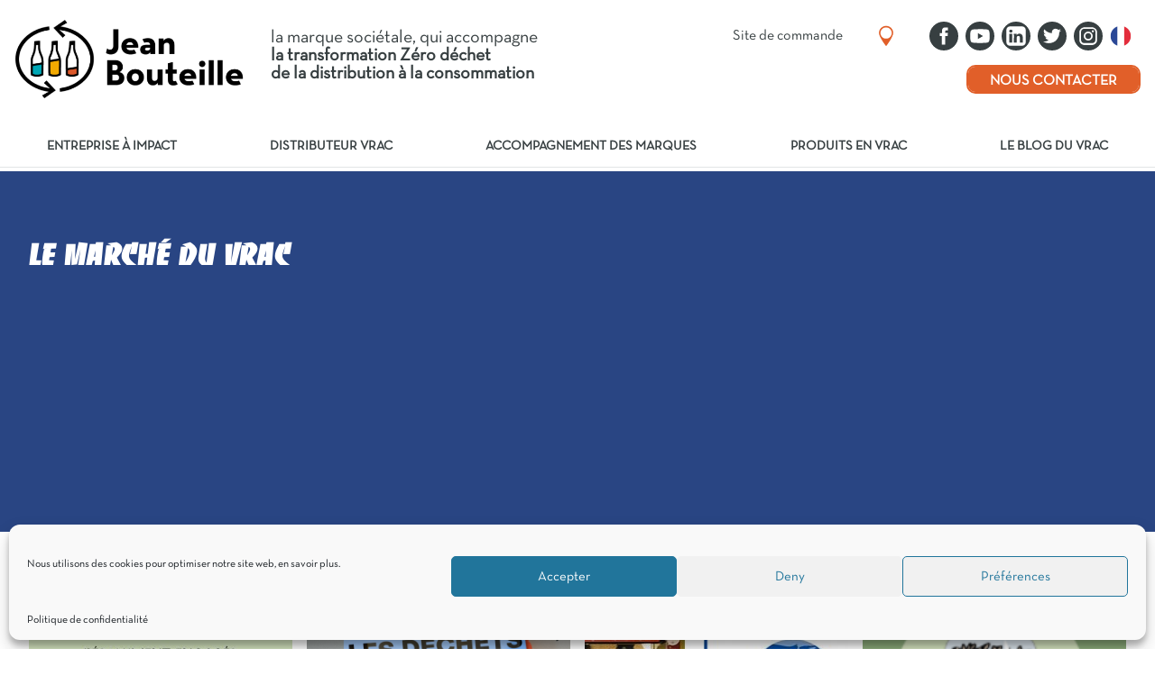

--- FILE ---
content_type: text/html; charset=UTF-8
request_url: https://jeanbouteille.fr/category/le-marche-du-vrac/
body_size: 18165
content:
<!doctype html>
<html class="no-js" lang="en-US" >

<head>
	<meta charset="UTF-8" />
	<meta name="viewport" content="width=device-width, initial-scale=1, shrink-to-fit=no">
	<link rel="apple-touch-icon" sizes="180x180" href="https://jeanbouteille.fr/wp-content/themes/jeanbouteille/dist/medias/favicon/apple-touch-icon.png">
	<link rel="icon" type="image/png" sizes="32x32" href="https://jeanbouteille.fr/wp-content/themes/jeanbouteille/dist/medias/favicon/favicon-32x32.png">
	<link rel="icon" type="image/png" sizes="16x16" href="https://jeanbouteille.fr/wp-content/themes/jeanbouteille/dist/medias/favicon/favicon-16x16.png">
	<link rel="manifest" href="https://jeanbouteille.fr/wp-content/themes/jeanbouteille/dist/medias/favicon/site.webmanifest" crossorigin="use-credentials">
	<link rel="mask-icon" href="https://jeanbouteille.fr/wp-content/themes/jeanbouteille/dist/medias/favicon/safari-pinned-tab.svg" color="#5bbad5">
	<meta name="msapplication-TileColor" content="#fff">
	<meta name="theme-color" content="#fff">
	
	<meta name='robots' content='index, follow, max-image-preview:large, max-snippet:-1, max-video-preview:-1' />

	<!-- This site is optimized with the Yoast SEO Premium plugin v18.9 (Yoast SEO v20.4) - https://yoast.com/wordpress/plugins/seo/ -->
	<title>Archives des Le marché du vrac - Jean Bouteille</title>
	<link rel="canonical" href="https://jeanbouteille.fr/category/le-marche-du-vrac/" />
	<meta property="og:locale" content="en_US" />
	<meta property="og:type" content="article" />
	<meta property="og:title" content="Archives des Le marché du vrac" />
	<meta property="og:url" content="https://jeanbouteille.fr/category/le-marche-du-vrac/" />
	<meta property="og:site_name" content="Jean Bouteille" />
	<meta name="twitter:card" content="summary_large_image" />
	<script type="application/ld+json" class="yoast-schema-graph">{"@context":"https://schema.org","@graph":[{"@type":"CollectionPage","@id":"https://jeanbouteille.fr/category/le-marche-du-vrac/","url":"https://jeanbouteille.fr/category/le-marche-du-vrac/","name":"Archives des Le marché du vrac - Jean Bouteille","isPartOf":{"@id":"https://jeanbouteille.fr/#website"},"primaryImageOfPage":{"@id":"https://jeanbouteille.fr/category/le-marche-du-vrac/#primaryimage"},"image":{"@id":"https://jeanbouteille.fr/category/le-marche-du-vrac/#primaryimage"},"thumbnailUrl":"https://jeanbouteille.fr/wp-content/uploads/2022/06/APP-TOUS-AU-VRAC-PARTENAIRE.jpg","breadcrumb":{"@id":"https://jeanbouteille.fr/category/le-marche-du-vrac/#breadcrumb"},"inLanguage":"en-US"},{"@type":"ImageObject","inLanguage":"en-US","@id":"https://jeanbouteille.fr/category/le-marche-du-vrac/#primaryimage","url":"https://jeanbouteille.fr/wp-content/uploads/2022/06/APP-TOUS-AU-VRAC-PARTENAIRE.jpg","contentUrl":"https://jeanbouteille.fr/wp-content/uploads/2022/06/APP-TOUS-AU-VRAC-PARTENAIRE.jpg","width":1343,"height":598,"caption":"Appel à projet tous au vrac"},{"@type":"BreadcrumbList","@id":"https://jeanbouteille.fr/category/le-marche-du-vrac/#breadcrumb","itemListElement":[{"@type":"ListItem","position":1,"name":"Accueil","item":"https://jeanbouteille.fr/"},{"@type":"ListItem","position":2,"name":"Le marché du vrac"}]},{"@type":"WebSite","@id":"https://jeanbouteille.fr/#website","url":"https://jeanbouteille.fr/","name":"Jean Bouteille","description":"la transformation Zéro Déchet","potentialAction":[{"@type":"SearchAction","target":{"@type":"EntryPoint","urlTemplate":"https://jeanbouteille.fr/?s={search_term_string}"},"query-input":"required name=search_term_string"}],"inLanguage":"en-US"}]}</script>
	<!-- / Yoast SEO Premium plugin. -->


<link rel='dns-prefetch' href='//ajax.googleapis.com' />

<style id='wp-img-auto-sizes-contain-inline-css' type='text/css'>
img:is([sizes=auto i],[sizes^="auto," i]){contain-intrinsic-size:3000px 1500px}
/*# sourceURL=wp-img-auto-sizes-contain-inline-css */
</style>
<link data-minify="1" rel='stylesheet' id='remodal-css' href='https://jeanbouteille.fr/wp-content/cache/min/1/wp-content/plugins/wp-google-maps-pro/lib/remodal.css?ver=1668086152' type='text/css' media='all' />
<link data-minify="1" rel='stylesheet' id='remodal-default-theme-css' href='https://jeanbouteille.fr/wp-content/cache/min/1/wp-content/plugins/wp-google-maps-pro/lib/remodal-default-theme.css?ver=1668086152' type='text/css' media='all' />
<link data-minify="1" rel='stylesheet' id='wpgmza-marker-library-dialog-css' href='https://jeanbouteille.fr/wp-content/cache/min/1/wp-content/plugins/wp-google-maps-pro/css/marker-library-dialog.css?ver=1668086152' type='text/css' media='all' />
<style id='classic-theme-styles-inline-css' type='text/css'>
/*! This file is auto-generated */
.wp-block-button__link{color:#fff;background-color:#32373c;border-radius:9999px;box-shadow:none;text-decoration:none;padding:calc(.667em + 2px) calc(1.333em + 2px);font-size:1.125em}.wp-block-file__button{background:#32373c;color:#fff;text-decoration:none}
/*# sourceURL=/wp-includes/css/classic-themes.min.css */
</style>
<link rel='stylesheet' id='cmplz-general-css' href='https://jeanbouteille.fr/wp-content/plugins/complianz-gdpr/assets/css/cookieblocker.min.css' type='text/css' media='all' />
<link data-minify="1" rel='stylesheet' id='weglot-css-css' href='https://jeanbouteille.fr/wp-content/cache/min/1/wp-content/plugins/weglot/dist/css/front-css.css?ver=1668086152' type='text/css' media='' />
<link data-minify="1" rel='stylesheet' id='new-flag-css-css' href='https://jeanbouteille.fr/wp-content/cache/min/1/wp-content/plugins/weglot/app/styles/new-flags.css?ver=1668086152' type='text/css' media='all' />
<link data-minify="1" rel='stylesheet' id='main-stylesheet-css' href='https://jeanbouteille.fr/wp-content/cache/min/1/wp-content/themes/jeanbouteille/dist/css/app-7340761de9.css?ver=1668086152' type='text/css' media='all' />
<link data-minify="1" rel='stylesheet' id='sib-front-css-css' href='https://jeanbouteille.fr/wp-content/cache/min/1/wp-content/plugins/mailin/css/mailin-front.css?ver=1668086152' type='text/css' media='all' />
<script data-minify="1" type="text/javascript" src="https://jeanbouteille.fr/wp-content/cache/min/1/ajax/libs/jquery/3.5.1/jquery.min.js?ver=1668086152" id="jquery-js"></script>
<script data-service="google-maps" data-category="marketing" type="text/plain" data-cmplz-src="https://jeanbouteille.fr/wp-content/plugins/wp-google-maps-pro/lib/remodal.min.js" id="remodal-js"></script>
<script type="text/javascript" id="wpgmza_data-js-extra">
/* <![CDATA[ */
var wpgmza_google_api_status = {"message":"Engine is not google-maps","code":"ENGINE_NOT_GOOGLE_MAPS"};
//# sourceURL=wpgmza_data-js-extra
/* ]]> */
</script>
<script data-minify="1" type="text/javascript" src="https://jeanbouteille.fr/wp-content/cache/min/1/wp-content/plugins/wp-google-maps/wpgmza_data.js?ver=1668086152" id="wpgmza_data-js"></script>
<script data-minify="1" type="text/javascript" src="https://jeanbouteille.fr/wp-content/cache/min/1/wp-content/plugins/weglot/dist/front-js.js?ver=1668086152" id="wp-weglot-js-js"></script>
<script type="text/javascript" id="sib-front-js-js-extra">
/* <![CDATA[ */
var sibErrMsg = {"invalidMail":"Please fill out valid email address","requiredField":"Please fill out required fields","invalidDateFormat":"Please fill out valid date format","invalidSMSFormat":"Please fill out valid phone number"};
var ajax_sib_front_object = {"ajax_url":"https://jeanbouteille.fr/wp-admin/admin-ajax.php","ajax_nonce":"4fdf235817","flag_url":"https://jeanbouteille.fr/wp-content/plugins/mailin/img/flags/"};
//# sourceURL=sib-front-js-js-extra
/* ]]> */
</script>
<script data-minify="1" type="text/javascript" src="https://jeanbouteille.fr/wp-content/cache/min/1/wp-content/plugins/mailin/js/mailin-front.js?ver=1668086152" id="sib-front-js-js"></script>
<style>.cmplz-hidden{display:none!important;}</style><style type="text/css">
                    .ctl-bullets-container {
                display: block;
                position: fixed;
                right: 0;
                height: 100%;
                z-index: 1049;
                font-weight: normal;
                height: 70vh;
                overflow-x: hidden;
                overflow-y: auto;
                margin: 15vh auto;
            }</style>
<link rel="alternate" href="https://jeanbouteille.fr/category/le-marche-du-vrac/" hreflang="fr"/>
<link rel="alternate" href="https://jeanbouteille.fr/en/category/le-marche-du-vrac/" hreflang="en"/>
<link rel="alternate" href="https://jeanbouteille.fr/de/category/le-marche-du-vrac/" hreflang="de"/>
<link rel="alternate" href="https://jeanbouteille.fr/nl/category/le-marche-du-vrac/" hreflang="nl"/>
<link rel="alternate" href="https://jeanbouteille.fr/es/category/le-marche-du-vrac/" hreflang="es"/>
<link rel="alternate" href="https://jeanbouteille.fr/it/category/le-marche-du-vrac/" hreflang="it"/>
		<style type="text/css" id="wp-custom-css">
			.wglanguage-name,
.weglot-lang a
{
	font-size: 0 !important;

}

.weglot-language .sub-menu { display:none; position:absolute;}
.weglot-language:hover .sub-menu { display:block;}
.weglot-language .sub-menu li { list-style:none; margin:.5rem 0 !important;}
.weglot-language .sub-menu { background: #fff; z-index:33; border-radius: 10px; padding:0 0 0 10px}
.weglot-language .arrow-open-submenu { display:none;}		</style>
		<noscript><style id="rocket-lazyload-nojs-css">.rll-youtube-player, [data-lazy-src]{display:none !important;}</style></noscript>			
<style id='global-styles-inline-css' type='text/css'>
:root{--wp--preset--aspect-ratio--square: 1;--wp--preset--aspect-ratio--4-3: 4/3;--wp--preset--aspect-ratio--3-4: 3/4;--wp--preset--aspect-ratio--3-2: 3/2;--wp--preset--aspect-ratio--2-3: 2/3;--wp--preset--aspect-ratio--16-9: 16/9;--wp--preset--aspect-ratio--9-16: 9/16;--wp--preset--color--black: #000000;--wp--preset--color--cyan-bluish-gray: #abb8c3;--wp--preset--color--white: #ffffff;--wp--preset--color--pale-pink: #f78da7;--wp--preset--color--vivid-red: #cf2e2e;--wp--preset--color--luminous-vivid-orange: #ff6900;--wp--preset--color--luminous-vivid-amber: #fcb900;--wp--preset--color--light-green-cyan: #7bdcb5;--wp--preset--color--vivid-green-cyan: #00d084;--wp--preset--color--pale-cyan-blue: #8ed1fc;--wp--preset--color--vivid-cyan-blue: #0693e3;--wp--preset--color--vivid-purple: #9b51e0;--wp--preset--color--primary: #cd6b3d;--wp--preset--color--secondary: #47a0b1;--wp--preset--color--tertiary: #eda447;--wp--preset--color--basic: #fef1e0;--wp--preset--gradient--vivid-cyan-blue-to-vivid-purple: linear-gradient(135deg,rgb(6,147,227) 0%,rgb(155,81,224) 100%);--wp--preset--gradient--light-green-cyan-to-vivid-green-cyan: linear-gradient(135deg,rgb(122,220,180) 0%,rgb(0,208,130) 100%);--wp--preset--gradient--luminous-vivid-amber-to-luminous-vivid-orange: linear-gradient(135deg,rgb(252,185,0) 0%,rgb(255,105,0) 100%);--wp--preset--gradient--luminous-vivid-orange-to-vivid-red: linear-gradient(135deg,rgb(255,105,0) 0%,rgb(207,46,46) 100%);--wp--preset--gradient--very-light-gray-to-cyan-bluish-gray: linear-gradient(135deg,rgb(238,238,238) 0%,rgb(169,184,195) 100%);--wp--preset--gradient--cool-to-warm-spectrum: linear-gradient(135deg,rgb(74,234,220) 0%,rgb(151,120,209) 20%,rgb(207,42,186) 40%,rgb(238,44,130) 60%,rgb(251,105,98) 80%,rgb(254,248,76) 100%);--wp--preset--gradient--blush-light-purple: linear-gradient(135deg,rgb(255,206,236) 0%,rgb(152,150,240) 100%);--wp--preset--gradient--blush-bordeaux: linear-gradient(135deg,rgb(254,205,165) 0%,rgb(254,45,45) 50%,rgb(107,0,62) 100%);--wp--preset--gradient--luminous-dusk: linear-gradient(135deg,rgb(255,203,112) 0%,rgb(199,81,192) 50%,rgb(65,88,208) 100%);--wp--preset--gradient--pale-ocean: linear-gradient(135deg,rgb(255,245,203) 0%,rgb(182,227,212) 50%,rgb(51,167,181) 100%);--wp--preset--gradient--electric-grass: linear-gradient(135deg,rgb(202,248,128) 0%,rgb(113,206,126) 100%);--wp--preset--gradient--midnight: linear-gradient(135deg,rgb(2,3,129) 0%,rgb(40,116,252) 100%);--wp--preset--font-size--small: 13px;--wp--preset--font-size--medium: 20px;--wp--preset--font-size--large: 36px;--wp--preset--font-size--x-large: 42px;--wp--preset--spacing--20: 0.44rem;--wp--preset--spacing--30: 0.67rem;--wp--preset--spacing--40: 1rem;--wp--preset--spacing--50: 1.5rem;--wp--preset--spacing--60: 2.25rem;--wp--preset--spacing--70: 3.38rem;--wp--preset--spacing--80: 5.06rem;--wp--preset--shadow--natural: 6px 6px 9px rgba(0, 0, 0, 0.2);--wp--preset--shadow--deep: 12px 12px 50px rgba(0, 0, 0, 0.4);--wp--preset--shadow--sharp: 6px 6px 0px rgba(0, 0, 0, 0.2);--wp--preset--shadow--outlined: 6px 6px 0px -3px rgb(255, 255, 255), 6px 6px rgb(0, 0, 0);--wp--preset--shadow--crisp: 6px 6px 0px rgb(0, 0, 0);}:where(.is-layout-flex){gap: 0.5em;}:where(.is-layout-grid){gap: 0.5em;}body .is-layout-flex{display: flex;}.is-layout-flex{flex-wrap: wrap;align-items: center;}.is-layout-flex > :is(*, div){margin: 0;}body .is-layout-grid{display: grid;}.is-layout-grid > :is(*, div){margin: 0;}:where(.wp-block-columns.is-layout-flex){gap: 2em;}:where(.wp-block-columns.is-layout-grid){gap: 2em;}:where(.wp-block-post-template.is-layout-flex){gap: 1.25em;}:where(.wp-block-post-template.is-layout-grid){gap: 1.25em;}.has-black-color{color: var(--wp--preset--color--black) !important;}.has-cyan-bluish-gray-color{color: var(--wp--preset--color--cyan-bluish-gray) !important;}.has-white-color{color: var(--wp--preset--color--white) !important;}.has-pale-pink-color{color: var(--wp--preset--color--pale-pink) !important;}.has-vivid-red-color{color: var(--wp--preset--color--vivid-red) !important;}.has-luminous-vivid-orange-color{color: var(--wp--preset--color--luminous-vivid-orange) !important;}.has-luminous-vivid-amber-color{color: var(--wp--preset--color--luminous-vivid-amber) !important;}.has-light-green-cyan-color{color: var(--wp--preset--color--light-green-cyan) !important;}.has-vivid-green-cyan-color{color: var(--wp--preset--color--vivid-green-cyan) !important;}.has-pale-cyan-blue-color{color: var(--wp--preset--color--pale-cyan-blue) !important;}.has-vivid-cyan-blue-color{color: var(--wp--preset--color--vivid-cyan-blue) !important;}.has-vivid-purple-color{color: var(--wp--preset--color--vivid-purple) !important;}.has-black-background-color{background-color: var(--wp--preset--color--black) !important;}.has-cyan-bluish-gray-background-color{background-color: var(--wp--preset--color--cyan-bluish-gray) !important;}.has-white-background-color{background-color: var(--wp--preset--color--white) !important;}.has-pale-pink-background-color{background-color: var(--wp--preset--color--pale-pink) !important;}.has-vivid-red-background-color{background-color: var(--wp--preset--color--vivid-red) !important;}.has-luminous-vivid-orange-background-color{background-color: var(--wp--preset--color--luminous-vivid-orange) !important;}.has-luminous-vivid-amber-background-color{background-color: var(--wp--preset--color--luminous-vivid-amber) !important;}.has-light-green-cyan-background-color{background-color: var(--wp--preset--color--light-green-cyan) !important;}.has-vivid-green-cyan-background-color{background-color: var(--wp--preset--color--vivid-green-cyan) !important;}.has-pale-cyan-blue-background-color{background-color: var(--wp--preset--color--pale-cyan-blue) !important;}.has-vivid-cyan-blue-background-color{background-color: var(--wp--preset--color--vivid-cyan-blue) !important;}.has-vivid-purple-background-color{background-color: var(--wp--preset--color--vivid-purple) !important;}.has-black-border-color{border-color: var(--wp--preset--color--black) !important;}.has-cyan-bluish-gray-border-color{border-color: var(--wp--preset--color--cyan-bluish-gray) !important;}.has-white-border-color{border-color: var(--wp--preset--color--white) !important;}.has-pale-pink-border-color{border-color: var(--wp--preset--color--pale-pink) !important;}.has-vivid-red-border-color{border-color: var(--wp--preset--color--vivid-red) !important;}.has-luminous-vivid-orange-border-color{border-color: var(--wp--preset--color--luminous-vivid-orange) !important;}.has-luminous-vivid-amber-border-color{border-color: var(--wp--preset--color--luminous-vivid-amber) !important;}.has-light-green-cyan-border-color{border-color: var(--wp--preset--color--light-green-cyan) !important;}.has-vivid-green-cyan-border-color{border-color: var(--wp--preset--color--vivid-green-cyan) !important;}.has-pale-cyan-blue-border-color{border-color: var(--wp--preset--color--pale-cyan-blue) !important;}.has-vivid-cyan-blue-border-color{border-color: var(--wp--preset--color--vivid-cyan-blue) !important;}.has-vivid-purple-border-color{border-color: var(--wp--preset--color--vivid-purple) !important;}.has-vivid-cyan-blue-to-vivid-purple-gradient-background{background: var(--wp--preset--gradient--vivid-cyan-blue-to-vivid-purple) !important;}.has-light-green-cyan-to-vivid-green-cyan-gradient-background{background: var(--wp--preset--gradient--light-green-cyan-to-vivid-green-cyan) !important;}.has-luminous-vivid-amber-to-luminous-vivid-orange-gradient-background{background: var(--wp--preset--gradient--luminous-vivid-amber-to-luminous-vivid-orange) !important;}.has-luminous-vivid-orange-to-vivid-red-gradient-background{background: var(--wp--preset--gradient--luminous-vivid-orange-to-vivid-red) !important;}.has-very-light-gray-to-cyan-bluish-gray-gradient-background{background: var(--wp--preset--gradient--very-light-gray-to-cyan-bluish-gray) !important;}.has-cool-to-warm-spectrum-gradient-background{background: var(--wp--preset--gradient--cool-to-warm-spectrum) !important;}.has-blush-light-purple-gradient-background{background: var(--wp--preset--gradient--blush-light-purple) !important;}.has-blush-bordeaux-gradient-background{background: var(--wp--preset--gradient--blush-bordeaux) !important;}.has-luminous-dusk-gradient-background{background: var(--wp--preset--gradient--luminous-dusk) !important;}.has-pale-ocean-gradient-background{background: var(--wp--preset--gradient--pale-ocean) !important;}.has-electric-grass-gradient-background{background: var(--wp--preset--gradient--electric-grass) !important;}.has-midnight-gradient-background{background: var(--wp--preset--gradient--midnight) !important;}.has-small-font-size{font-size: var(--wp--preset--font-size--small) !important;}.has-medium-font-size{font-size: var(--wp--preset--font-size--medium) !important;}.has-large-font-size{font-size: var(--wp--preset--font-size--large) !important;}.has-x-large-font-size{font-size: var(--wp--preset--font-size--x-large) !important;}
/*# sourceURL=global-styles-inline-css */
</style>
</head>

<body data-cmplz=1 class="archive category category-le-marche-du-vrac category-21 wp-theme-jeanbouteille desktop --bg-none">

	<svg xmlns="http://www.w3.org/2000/svg" xmlns:xlink="http://www.w3.org/1999/xlink" class="hidesvg"><symbol id="icon-arrow-down" viewBox="0 0 16 16"><path d="M8 14.975l-7.8-7.3 2-2.1 5.8 5.5 5.8-5.5 2 2.1z"/></symbol><symbol id="icon-arrow-left-small" viewBox="0 0 22.5 20"><path d="M3 9.6c-.2.2-.2.5 0 .7l3.2 3.2c.2.2.5.2.7 0s.2-.5 0-.7L4.1 10l2.8-2.8c.2-.2.2-.5 0-.7s-.5-.2-.7 0L3 9.6zm16.7-.1H3.4v1h16.3v-1z"/></symbol><symbol id="icon-arrow-left" viewBox="0 0 16 16"><path d="M11.7 15.775l-7.4-7.7 7.4-7.8z"/></symbol><symbol id="icon-arrow-right-small" viewBox="0 0 22.5 20"><path d="M19.5 10.4c.2-.2.2-.5 0-.7l-3.2-3.2c-.2-.2-.5-.2-.7 0-.2.2-.2.5 0 .7l2.8 2.8-2.8 2.8c-.2.2-.2.5 0 .7.2.2.5.2.7 0l3.2-3.1zm-16.7.1h16.3v-1H2.8v1z"/></symbol><symbol id="icon-arrow-right" viewBox="0 0 16 16"><path d="M4.3.275l7.4 7.7-7.4 7.8z"/></symbol><symbol id="icon-arrow-select" viewBox="0 0 16 16"><path d="M8 10.675l-4.6-4.2 1.2-1.2 3.4 3.2 3.4-3.2 1.2 1.2z"/></symbol><symbol id="icon-arrow-up" viewBox="0 0 16 16"><path d="M8 .975l7.8 7.4-2 2-5.8-5.4-5.8 5.4-2-2z"/></symbol><symbol id="icon-close" viewBox="0 0 18 18"><path d="M14.7 1.9L9 7.6 3.3 1.9 1.9 3.3 7.6 9l-5.7 5.7 1.4 1.4L9 10.4l5.7 5.7 1.4-1.4L10.4 9l5.7-5.7z"/></symbol><symbol id="icon-contact" viewBox="0 0 24 24"><path d="M6 4.5c-1.7 0-3 1.3-3 3v9c0 1.7 1.3 3 3 3h12c1.7 0 3-1.3 3-3v-9c0-1.7-1.3-3-3-3H6zm1.7 2.7c-.7-.4-1.6-.2-2 .6-.4.7-.2 1.6.5 2l5.2 3c.5.3 1.1.3 1.5 0l4.8-3c.7-.4.9-1.4.5-2.1s-1.4-.9-2.1-.5l-4 2.5-4.4-2.5z" fill-rule="evenodd" clip-rule="evenodd"/></symbol><symbol id="icon-facebook" viewBox="0 0 20 20"><path d="M8.3 18h3v-8h2.2l.2-2.9h-2.4V5.8c0-.4.1-.7.2-.8.1-.1.4-.2.9-.2h1.3V2h-2.2c-1.2 0-2.1.3-2.6 1-.4.5-.6 1.4-.6 2.6v1.7h-2V10h1.9v8z"/></symbol><symbol id="icon-file-download" viewBox="0 0 512 512"><path d="M436 60h-15V45c0-24.813-20.187-45-45-45H76C51.187 0 31 20.187 31 45v362c0 24.813 20.187 45 45 45h15v15c0 24.813 20.187 45 45 45h300c24.813 0 45-20.187 45-45V105c0-24.813-20.187-45-45-45zm-331.82 55.607C95.68 124.106 91 135.406 91 147.426V422H76c-8.271 0-15-6.729-15-15V45c0-8.271 6.729-15 15-15h300c8.271 0 15 6.729 15 15v15H178.426c-12.02 0-23.32 4.681-31.819 13.18l-42.427 42.427zM181 90v60h-60v-2.574c0-4.006 1.56-7.773 4.393-10.606l42.427-42.427A14.901 14.901 0 0 1 178.426 90H181zm270 377c0 8.271-6.729 15-15 15H136c-8.271 0-15-6.729-15-15V180h75c8.284 0 15-6.716 15-15V90h225c8.271 0 15 6.729 15 15v362z"/><path d="M406 212H166c-8.284 0-15 6.716-15 15s6.716 15 15 15h240c8.284 0 15-6.716 15-15s-6.716-15-15-15zM406 272H166c-8.284 0-15 6.716-15 15s6.716 15 15 15h240c8.284 0 15-6.716 15-15s-6.716-15-15-15zM406 332H166c-8.284 0-15 6.716-15 15s6.716 15 15 15h240c8.284 0 15-6.716 15-15s-6.716-15-15-15zM406 392H166c-8.284 0-15 6.716-15 15s6.716 15 15 15h240c8.284 0 15-6.716 15-15s-6.716-15-15-15z"/></symbol><symbol id="icon-instagram" viewBox="0 0 20 20"><path d="M10 1.9h3.4c.8 0 1.5.1 1.9.4.5.2 1 .5 1.5 1s.7.8 1 1.5c.2.5.4 1.1.4 1.9v6.8c0 .8-.1 1.5-.4 1.9-.2.5-.5 1-1 1.5s-.8.7-1.5 1c-.5.2-1.1.4-1.9.4H6.6c-.8 0-1.5-.1-1.9-.4-.5-.2-1-.5-1.5-1s-.7-.8-1-1.5c-.2-.5-.4-1.1-.4-1.9v-3.4-3.4c0-.8.1-1.5.4-1.9.2-.5.5-1 1-1.5s.8-.7 1.5-1c.5-.2 1.1-.4 1.9-.4H10zm0 1.4H6.7c-.8 0-1.2.1-1.5.2-.4.1-.6.4-1 .6-.4.4-.5.6-.6 1-.1.2-.2.7-.2 1.5v6.6c0 .9.1 1.2.2 1.5.1.4.4.6.6 1 .2.2.6.5 1 .6.2.1.7.2 1.5.2h6.6c.8 0 1.2-.1 1.5-.2.4-.1.6-.4 1-.6.2-.2.5-.6.6-1 .1-.2.2-.7.2-1.5V9.9 6.6c0-.9-.1-1.2-.2-1.5-.1-.4-.4-.6-.6-1-.2-.2-.6-.5-1-.6-.2-.1-.7-.2-1.5-.2H10zm0 2.6c2.3 0 4.1 1.8 4.1 4.1s-1.8 4.1-4.1 4.1-4.1-1.8-4.1-4.1S7.7 5.9 10 5.9zm0 6.8c1.5 0 2.7-1.2 2.7-2.7S11.5 7.3 10 7.3 7.3 8.5 7.3 10s1.2 2.7 2.7 2.7zm5.3-7.1c0 .5-.5 1-1 1s-1-.5-1-1 .5-1 1-1 1 .6 1 1z" fill-rule="evenodd" clip-rule="evenodd"/></symbol><symbol id="icon-linkedin" viewBox="0 0 32 32"><path d="M6.1 25.6V12.7h4.3v12.9H6.1zm4.6-16.9c0 1.2-.9 2.2-2.4 2.2s-2.4-1-2.4-2.2c0-1.3 1-2.2 2.4-2.2 1.5 0 2.4 1 2.4 2.2zm10.9 16.9v-6.9c0-1.7-.6-2.9-2.2-2.9-1.2 0-1.9.8-2.2 1.6-.1.3-.1.7-.1 1v7.2h-4.3c.1-11.7 0-12.9 0-12.9h4.3v1.9c.6-.9 1.6-2.2 3.9-2.2 2.8 0 5 1.8 5 5.8v7.4h-4.4zm8.7-18.5c0-3-2.4-5.4-5.4-5.4H7.1c-3 0-5.4 2.4-5.4 5.4V25c0 3 2.4 5.4 5.4 5.4H25c3 0 5.4-2.4 5.4-5.4V7.1z"/></symbol><symbol id="icon-map" viewBox="0 0 20 20"><path d="M10 .6c-3.7 0-6.6 3-6.6 6.6 0 3.7 6.6 12.2 6.6 12.2s6.6-8.6 6.6-12.2c0-3.7-2.9-6.6-6.6-6.6zm0 11.8c-2.9 0-5.2-2.3-5.2-5.2S7.1 2 10 2s5.2 2.3 5.2 5.2-2.3 5.2-5.2 5.2z"/></symbol><symbol id="icon-minus" viewBox="0 0 16 16"><path d="M1 7h14v2H1z"/></symbol><symbol id="icon-pdf" viewBox="0 0 24 24"><style>.st0{fill:#294583}</style><path d="M7 12h-.6v-1.2H7c.2 0 .3.1.4.2.1.1.2.3.2.4s-.1.3-.2.4c-.1.1-.2.2-.4.2zM11.4 14.5v-3.7h.6c.2 0 .3.1.4.2.1.1.2.3.2.4v2.5c0 .2-.1.3-.2.4-.1.1-.3.2-.4.2h-.6z"/><path d="M2.6 2.6c0-.5.2-1 .5-1.3.4-.3.9-.5 1.4-.5h12.7l4.1 4.1v16.5c0 .5-.2 1-.5 1.3-.4.4-.8.5-1.3.5h-15c-.5 0-1-.2-1.3-.5-.4-.4-.5-.8-.5-1.3V2.6zM7 9.5H5.1v6.2h1.2v-2.5H7c.5 0 1-.2 1.3-.5.4-.4.5-.8.5-1.3s-.2-1-.5-1.3-.8-.6-1.3-.6zm5 0h-1.9v6.2H12c.5 0 1-.2 1.3-.5.4-.4.5-.8.5-1.3v-2.5c0-.5-.2-1-.5-1.3-.3-.4-.8-.6-1.3-.6zm3.1 6.2V9.5h3.7v1.2h-2.5V12h1.2v1.2h-1.2v2.5h-1.2z" fill-rule="evenodd" clip-rule="evenodd"/></symbol><symbol id="icon-plus" viewBox="0 0 16 16"><path d="M15 7H9V1H7v6H1v2h6v6h2V9h6z"/></symbol><symbol id="icon-search" viewBox="0 0 24 24"><path d="M18 15.9C20.3 12.6 20 8 17 5 13.7 1.7 8.3 1.7 5 5s-3.3 8.7 0 12c3 3 7.6 3.3 10.9 1l2.6 2.6c.6.6 1.5.6 2.1 0s.6-1.5 0-2.1L18 15.9zm-3.1-8.8c2.1 2.1 2.1 5.6 0 7.8s-5.6 2.1-7.8 0C5 12.8 5 9.3 7.1 7.1c2.2-2.1 5.6-2.1 7.8 0z" fill-rule="evenodd" clip-rule="evenodd"/></symbol><symbol id="icon-share" viewBox="0 0 24 24"><path d="M18.4 8.8c-.8 0-1.6.3-2.1.9L8.8 5.3c.1-.2.1-.5.1-.8 0-1.8-1.4-3.2-3.2-3.2-1.8 0-3.2 1.4-3.2 3.2s1.4 3.2 3.2 3.2c.8 0 1.6-.3 2.1-.9l7.5 4.4c-.1.2-.1.5-.1.8 0 .2 0 .5.1.8l-7.5 4.5c-.5-.5-1.3-.9-2.1-.9-1.7 0-3.1 1.4-3.1 3.1 0 1.7 1.4 3.1 3.1 3.1 1.7 0 3.1-1.4 3.1-3.1 0-.2 0-.4-.1-.8l7.5-4.5c.5.5 1.3.9 2.1.9 1.8 0 3.2-1.4 3.2-3.2 0-1.8-1.3-3.1-3.1-3.1z" fill-rule="evenodd" clip-rule="evenodd"/></symbol><symbol id="icon-snapchat" viewBox="0 0 32 32"><path d="M26.2 2.5H5.8C4.2 2.5 3 3.8 3 5.4v21.2c0 1.6 1.2 2.9 2.8 2.9h20.4c1.5 0 2.8-1.3 2.8-2.9V5.4c0-1.6-1.2-2.9-2.8-2.9zm-.4 19c-.2.5-1.1.8-2.6 1.1-.1.1-.1.6-.2 1-.1.2-.2.4-.5.4-.4 0-.7-.2-1.5-.2-1 0-1.4.2-2.2.8-.8.6-1.6 1.2-2.9 1.1-1.2.1-2.2-.7-2.8-1.1-.7-.6-1.1-.9-2.1-.9-.7 0-1.2.2-1.5.2s-.4-.2-.5-.4c-.1-.4-.2-.8-.2-1-.8-.1-2.6-.5-2.6-1.3 0-.2.1-.4.3-.4 2.7-.5 3.9-3.3 3.9-3.4.1-.3.2-.6.1-.8-.2-.5-1-.6-1.4-.8-.9-.4-1-.8-1-1.1.1-.5.8-.8 1.3-.6.3.2.6.3.9.3.2 0 .3 0 .4-.1-.1-1.4-.3-3.5.2-4.6 1.3-3 4.1-3.3 4.9-3.3h.4c2 0 3.9 1.1 4.9 3.3.5 1.2.3 3.2.2 4.6.1 0 .2.1.3.1.2 0 .5-.1.9-.3.2-.1.6-.1.8 0 .4.1.6.4.6.7 0 .4-.3.7-1 1-.1 0-.2.1-.3.1-.4.1-1 .3-1.1.7-.1.2 0 .5.1.8.1.1 1.3 3 3.9 3.4.3.1.5.4.3.7z"/></symbol><symbol id="icon-submenu-light" viewBox="0 0 32 32"><path d="M15.5 19.7l-6.3-5.8c-.3-.3-.3-.7 0-1l.7-.7c.3-.3.8-.3 1.1 0l5 4.6 5-4.6c.3-.3.8-.3 1.1 0l.7.7c.3.3.3.7 0 1l-6.3 5.8c-.3.3-.7.3-1 0z"/></symbol><symbol id="icon-submenu" viewBox="0 0 32 32"><path d="M24.2 16L7.8 25.3V6.7L24.2 16z"/></symbol><symbol id="icon-twitter" viewBox="0 0 20 20"><path d="M18.3 4.9c-.6.2-1.2.5-1.9.5.7-.5 1.2-1.1 1.4-1.9-.6.4-1.3.7-2.2.8-.6-.7-1.4-1.1-2.5-1.1-1.9 0-3.4 1.6-3.4 3.4 0 .2 0 .5.1.7-2.8-.1-5.3-1.4-7-3.6-.2.5-.5 1.1-.5 1.7 0 1.2.6 2.3 1.6 2.9-.6 0-1.1-.1-1.6-.5 0 1.7 1.2 3 2.8 3.4-.2.1-.6.1-.8.1s-.5 0-.6-.1c.5 1.3 1.7 2.4 3.1 2.4-1.2 1-2.6 1.4-4.2 1.4h-.8C3.2 16 5 16.6 7 16.6c6.3 0 9.6-5.2 9.6-9.7v-.5c.6-.2 1.2-.8 1.7-1.5" fill-rule="evenodd" clip-rule="evenodd"/></symbol><symbol id="icon-vimeo" viewBox="0 0 20 20"><path d="M18 6.3c-.1 1.6-1.2 3.7-3.3 6.4-2.2 2.8-4 4.2-5.5 4.2-.9 0-1.7-.9-2.4-2.6-.4-1.5-.8-3.1-1.2-4.7C5.1 7.9 4.6 7 4 7c-.1 0-.5.3-1.2.8l-.8-1c.8-.7 1.6-1.4 2.3-2.1 1.1-.9 1.8-1.4 2.4-1.4C8 3.2 8.7 4 9 5.8c.3 2 .5 3.2.6 3.7.4 1.6.8 2.4 1.2 2.4.3 0 .8-.5 1.5-1.6s1-1.9 1.1-2.4c.1-.9-.3-1.4-1.1-1.4-.4 0-.8.1-1.2.3.9-2.5 2.4-3.8 4.6-3.7 1.6 0 2.4 1.1 2.3 3.2z"/></symbol><symbol id="icon-youtube" viewBox="0 0 20 20"><path d="M18.6 5.6c-.2-.8-.7-1.4-1.6-1.6-1.5-.4-7-.4-7-.4s-5.5.1-7 .4c-.7.3-1.4 1-1.6 1.6C1 7 1 10 1 10s0 3 .4 4.4c.2.8.7 1.4 1.6 1.6 1.4.4 7 .4 7 .4s5.5 0 7-.4c.7-.2 1.4-.7 1.6-1.6.4-1.4.4-4.4.4-4.4s0-3-.4-4.4zM8.2 12.7V7.3l4.7 2.7-4.7 2.7z"/></symbol><symbol id="sprite-arrow" viewBox="0 0 215.8 54.8"><path fill="#fff" d="M188.4.7l-.4 17.5L2.7 15l10.8 14.5L2.7 44.4l184.6-6.2.2 15.9 25.6-27.2z"/></symbol></svg>
	
	
	<header class="header-site" nav-style="normal">
	<div class="container --contrain container-nav">
		<div id="nav" role="banner">
			<a class="btn__toggle-menu">
				<div class="ico--open">
					<span></span>
					<span></span>
					<span></span>
				</div>
				<div class="ico--close">
					<span></span>
					<span></span>
				</div>
			</a>	
			<a href="https://jeanbouteille.fr" class="logo logo--mobile">
									<img src="data:image/svg+xml,%3Csvg%20xmlns='http://www.w3.org/2000/svg'%20viewBox='0%200%200%200'%3E%3C/svg%3E" alt="" data-lazy-src="https://jeanbouteille.fr/wp-content/uploads/2021/04/Logo_JB_RVB-1.png" /><noscript><img src="https://jeanbouteille.fr/wp-content/uploads/2021/04/Logo_JB_RVB-1.png" alt="" /></noscript>
							</a>		
		</div>

		<div id="menu" role="navigation">
		
			<div class="menu --logo">
									<a href="https://jeanbouteille.fr" class="brand__logo">
						<img src="data:image/svg+xml,%3Csvg%20xmlns='http://www.w3.org/2000/svg'%20viewBox='0%200%200%200'%3E%3C/svg%3E" alt="" data-lazy-src="https://jeanbouteille.fr/wp-content/uploads/2021/04/Logo_JB_RVB-1.png" /><noscript><img src="https://jeanbouteille.fr/wp-content/uploads/2021/04/Logo_JB_RVB-1.png" alt="" /></noscript>
					</a>
							</div>

						<div class="menu --main">
				<ul class="menu-main"><li id="menu-item-40" class="menu-item menu-item-type-post_type menu-item-object-page menu-item-has-children"><a title="Entreprise à impact" href="https://jeanbouteille.fr/entreprise-a-mission/">Entreprise à impact</a>
<ul class="sub-menu">
	<li id="menu-item-43" class="menu-item menu-item-type-post_type menu-item-object-page"><a title="Notre manifeste" href="https://jeanbouteille.fr/entreprise-a-mission/manifeste-jean-bouteille/">Notre manifeste</a></li>
	<li id="menu-item-41" class="menu-item menu-item-type-post_type menu-item-object-page"><a title="Nos engagements" href="https://jeanbouteille.fr/entreprise-a-mission/jeanbouteille-engagements/">Nos engagements</a></li>
</ul>
</li>
<li id="menu-item-39" class="menu-item menu-item-type-post_type menu-item-object-page menu-item-has-children"><a title="Distributeur vrac" href="https://jeanbouteille.fr/retail-et-metier-du-vrac/">Distributeur vrac</a>
<ul class="sub-menu">
	<li id="menu-item-476" class="menu-item menu-item-type-post_type menu-item-object-page"><a title="Catégorie de magasin" href="https://jeanbouteille.fr/retail-et-metier-du-vrac/zerodechet/">Catégorie de magasin</a></li>
	<li id="menu-item-477" class="menu-item menu-item-type-post_type menu-item-object-page"><a title="Nos services" href="https://jeanbouteille.fr/retail-et-metier-du-vrac/accompagnement-magasin-vrac/">Nos services</a></li>
	<li id="menu-item-478" class="menu-item menu-item-type-post_type menu-item-object-page"><a title="Nos distributeurs vrac" href="https://jeanbouteille.fr/retail-et-metier-du-vrac/rayon-vrac/">Nos distributeurs vrac</a></li>
</ul>
</li>
<li id="menu-item-38" class="menu-item menu-item-type-post_type menu-item-object-page menu-item-has-children"><a title="Accompagnement des marques" href="https://jeanbouteille.fr/?page_id=25">Accompagnement des marques</a>
<ul class="sub-menu">
	<li id="menu-item-561" class="menu-item menu-item-type-post_type menu-item-object-page"><a title="Nos réalisations marques" href="https://jeanbouteille.fr/?page_id=556">Nos réalisations marques</a></li>
	<li id="menu-item-562" class="menu-item menu-item-type-post_type menu-item-object-page"><a title="Notre accompagnement" href="https://jeanbouteille.fr/accompagnements-des-marques/bulkforbrands-projet-vrac/">Notre accompagnement</a></li>
</ul>
</li>
<li id="menu-item-37" class="menu-item menu-item-type-post_type menu-item-object-page menu-item-has-children"><a title="Produits en vrac" href="https://jeanbouteille.fr/chr-et-univers-de-la-biere/">Produits en vrac</a>
<ul class="sub-menu">
	<li id="menu-item-42" class="menu-item menu-item-type-post_type menu-item-object-page"><a title="Catalogue produits" href="https://jeanbouteille.fr/entreprise-a-mission/innover-zero-dechet/">Catalogue produits</a></li>
	<li id="menu-item-540" class="menu-item menu-item-type-post_type menu-item-object-page"><a title="Charte produits" href="https://jeanbouteille.fr/chr-et-univers-de-la-biere/growlers-biere-vrac/">Charte produits</a></li>
</ul>
</li>
<li id="menu-item-36" class="menu-item menu-item-type-post_type menu-item-object-page"><a title="Le blog du vrac" href="https://jeanbouteille.fr/le-blog-du-vrac/">Le blog du vrac</a></li>
</ul>			</div>
			
			<div class="menu --punchline">
				<p>la marque sociétale, qui accompagne<br />
<b>la transformation Zéro déchet<br />
de la distribution à la consommation</b></p>
			</div>

						<div class="menu --alt">
				<ul class="menu-alt"><li id="menu-item-312" class="menu-item menu-item-type-custom menu-item-object-custom"><a title="Site de commande" target="_blank" href="https://commande.jeanbouteille.fr/">Site de commande</a></li>
<li id="menu-item-1571" class="icon-map menu-item menu-item-type-post_type menu-item-object-page"><a title="Nos points de ventes" href="https://jeanbouteille.fr/nos-points-de-vente/"><svg class="icon icon-map"><use xlink:href="#icon-map"></use></svg><span>Nos points de ventes</span></a></li>
<li id="menu-item-313" class="icon-facebook menu-item menu-item-type-custom menu-item-object-custom"><a title="facebook" target="_blank" href="https://www.facebook.com/jeanbouteille.concept"><svg class="icon icon-facebook"><use xlink:href="#icon-facebook"></use></svg><span>facebook</span></a></li>
<li id="menu-item-314" class="icon-youtube menu-item menu-item-type-custom menu-item-object-custom"><a title="youtube" href="https://www.youtube.com/channel/UCAnp8rMS-yVuD1FQuFsHoBw"><svg class="icon icon-youtube"><use xlink:href="#icon-youtube"></use></svg><span>youtube</span></a></li>
<li id="menu-item-315" class="icon-linkedin menu-item menu-item-type-custom menu-item-object-custom"><a title="linkedin" target="_blank" href="https://www.linkedin.com/company/jean-bouteille"><svg class="icon icon-linkedin"><use xlink:href="#icon-linkedin"></use></svg><span>linkedin</span></a></li>
<li id="menu-item-316" class="icon-twitter menu-item menu-item-type-custom menu-item-object-custom"><a title="twitter" href="https://twitter.com/JeanBouteille"><svg class="icon icon-twitter"><use xlink:href="#icon-twitter"></use></svg><span>twitter</span></a></li>
<li id="menu-item-1813" class="icon-instagram menu-item menu-item-type-custom menu-item-object-custom"><a title="instagram" target="_blank" href="https://www.instagram.com/jeanbouteille"><svg class="icon icon-instagram"><use xlink:href="#icon-instagram"></use></svg><span>instagram</span></a></li>
<li id="menu-item-8896" class="weglot-parent-menu-item weglot-lang menu-item-weglot weglot-language weglot-flags flag-3 fr menu-item menu-item-type-custom menu-item-object-custom menu-item-has-children"><a title="Français" href="#weglot_switcher">Français</a>
<ul class="sub-menu">
	<li id="menu-item-weglot-8896-en" class="weglot-lang menu-item-weglot weglot-language weglot-flags flag-3 weglot-en en menu-item menu-item-type-custom menu-item-object-custom"><a title="English" href="https://jeanbouteille.fr/en/category/le-marche-du-vrac/">English</a></li>
	<li id="menu-item-weglot-8896-de" class="weglot-lang menu-item-weglot weglot-language weglot-flags flag-3 weglot-de de menu-item menu-item-type-custom menu-item-object-custom"><a title="Deutsch" href="https://jeanbouteille.fr/de/category/le-marche-du-vrac/">Deutsch</a></li>
	<li id="menu-item-weglot-8896-nl" class="weglot-lang menu-item-weglot weglot-language weglot-flags flag-3 weglot-nl nl menu-item menu-item-type-custom menu-item-object-custom"><a title="Nederlands" href="https://jeanbouteille.fr/nl/category/le-marche-du-vrac/">Nederlands</a></li>
	<li id="menu-item-weglot-8896-es" class="weglot-lang menu-item-weglot weglot-language weglot-flags flag-3 weglot-es es menu-item menu-item-type-custom menu-item-object-custom"><a title="Español" href="https://jeanbouteille.fr/es/category/le-marche-du-vrac/">Español</a></li>
	<li id="menu-item-weglot-8896-it" class="weglot-lang menu-item-weglot weglot-language weglot-flags flag-3 weglot-it it menu-item menu-item-type-custom menu-item-object-custom"><a title="Italiano" href="https://jeanbouteille.fr/it/category/le-marche-du-vrac/">Italiano</a></li>
</ul>
</li>
</ul>				<a href="https://jeanbouteille.fr/contact/" class="btn --solid --primary">Nous contacter</a>
			</div>
			
		</div>
	</div>
	
</header>

<div class="content content-id-9335" role="main">
	
<section class="container container-hero animate --opacity hero--default --fluid hero--has-no-img has-bgcolor " style="background-color:#294583">
    
  <div class="container --contrain hero__inner">
    <h1 class="hero__title animate --from-bottom --delay-400">
      Le marché du vrac    </h1>
    <div class="hero__text animate --from-bottom --delay-600">
      <p></p> 
    </div>

</section>


<section class="container animate --opacity --delay-400">
  <div class="block grid grid--4">
    
<a href="https://jeanbouteille.fr/2022/06/03/tous-au-vrac-2022/" 
    class="card --post  animate --from-bottom --delay-200">
	<article class="--inner">

		<figure class="--thumb">
			<img src="data:image/svg+xml,%3Csvg%20xmlns='http://www.w3.org/2000/svg'%20viewBox='0%200%200%200'%3E%3C/svg%3E" alt="&#8220;Tous au Vrac&#8221; 2022, c&#8217;est parti !" data-lazy-src="https://jeanbouteille.fr/wp-content/uploads/2022/06/APP-TOUS-AU-VRAC-PARTENAIRE-960x427.jpg" /><noscript><img src="https://jeanbouteille.fr/wp-content/uploads/2022/06/APP-TOUS-AU-VRAC-PARTENAIRE-960x427.jpg" alt="&#8220;Tous au Vrac&#8221; 2022, c&#8217;est parti !" /></noscript>
		</figure>

		<div class="--infos">			
			<div class="--title">
				<h3>&#8220;Tous au Vrac&#8221; 2022, c&#8217;est parti !</h3>
				<div class="--date">
									</div>
			</div>
							<div class="--excerpt">
					La 3ème édition de l'appel à projets "Tous au Vrac" est lancée. Vous souhaitez en savoir plus ? Nous vous expliquons en détail l'opération !				</div>
            	

							<ul class="--list --categories">
									<li><span>Le marché du vrac</span></li>
								</ul>
			
							<div class="--metas">
					<ul class="--tags">
												<li>épicerie vrac</li>
												<li>zéro déchet</li>
												<li>Tous au vrac</li>
											</ul>
				</div>
			
			<div class="--more">
				En savoir plus			</div>

		</div>

	</article>
</a>
<a href="https://jeanbouteille.fr/2022/04/08/mois-du-vrac-2022/" 
    class="card --post  animate --from-bottom --delay-200">
	<article class="--inner">

		<figure class="--thumb">
			<img src="data:image/svg+xml,%3Csvg%20xmlns='http://www.w3.org/2000/svg'%20viewBox='0%200%200%200'%3E%3C/svg%3E" alt="Retour sur la 1ère édition du Mois du Vrac" data-lazy-src="https://jeanbouteille.fr/wp-content/uploads/2022/04/Adaptation_KIT_MOIS-VRAC-640x640.png" /><noscript><img src="https://jeanbouteille.fr/wp-content/uploads/2022/04/Adaptation_KIT_MOIS-VRAC-640x640.png" alt="Retour sur la 1ère édition du Mois du Vrac" /></noscript>
		</figure>

		<div class="--infos">			
			<div class="--title">
				<h3>Retour sur la 1ère édition du Mois du Vrac</h3>
				<div class="--date">
									</div>
			</div>
							<div class="--excerpt">
					Un bilan positif pour ce Mois du Vrac. On décrypte pour vous les différents temps forts de ce mois de Mars. Cet évènement a permis une belle mise en lumière de la filière vrac !				</div>
            	

							<ul class="--list --categories">
									<li><span>Le marché du vrac</span></li>
								</ul>
			
			
			<div class="--more">
				En savoir plus			</div>

		</div>

	</article>
</a>
<a href="https://jeanbouteille.fr/2022/02/11/decryptage-etudes-ademe-vrac/" 
    class="card --post  animate --from-bottom --delay-200">
	<article class="--inner">

		<figure class="--thumb">
			<img src="data:image/svg+xml,%3Csvg%20xmlns='http://www.w3.org/2000/svg'%20viewBox='0%200%200%200'%3E%3C/svg%3E" alt="Décryptage des dernières études de l&#8217;ADEME sur le vrac" data-lazy-src="https://jeanbouteille.fr/wp-content/uploads/2022/02/Decryptage-ademe.jpg" /><noscript><img src="https://jeanbouteille.fr/wp-content/uploads/2022/02/Decryptage-ademe.jpg" alt="Décryptage des dernières études de l&#8217;ADEME sur le vrac" /></noscript>
		</figure>

		<div class="--infos">			
			<div class="--title">
				<h3>Décryptage des dernières études de l&#8217;ADEME sur le vrac</h3>
				<div class="--date">
									</div>
			</div>
							<div class="--excerpt">
					L’ADEME a dévoilé les résultats de ses études sur la vente en vrac versus en préemballé, pour en mesurer l’impact environnemental, sanitaire & économique. On vous aide à y voir plus clair !				</div>
            	

							<ul class="--list --categories">
									<li><span>Le marché du vrac</span></li>
								</ul>
			
							<div class="--metas">
					<ul class="--tags">
												<li>vrac</li>
												<li>zéro déchet</li>
											</ul>
				</div>
			
			<div class="--more">
				En savoir plus			</div>

		</div>

	</article>
</a>
<a href="https://jeanbouteille.fr/2021/12/03/appel-a-projets-tous-au-vrac-revelation-des-trois-laureats/" 
    class="card --post  animate --from-bottom --delay-200">
	<article class="--inner">

		<figure class="--thumb">
			<img src="data:image/svg+xml,%3Csvg%20xmlns='http://www.w3.org/2000/svg'%20viewBox='0%200%200%200'%3E%3C/svg%3E" alt="Bilan de l&#8217;appel à projets Tous au Vrac &#038; révélation des trois  lauréats !" data-lazy-src="https://jeanbouteille.fr/wp-content/uploads/2021/12/logo-tous-au-vrac-e1638545550498.png" /><noscript><img src="https://jeanbouteille.fr/wp-content/uploads/2021/12/logo-tous-au-vrac-e1638545550498.png" alt="Bilan de l&#8217;appel à projets Tous au Vrac &#038; révélation des trois  lauréats !" /></noscript>
		</figure>

		<div class="--infos">			
			<div class="--title">
				<h3>Bilan de l&#8217;appel à projets Tous au Vrac &#038; révélation des trois  lauréats !</h3>
				<div class="--date">
									</div>
			</div>
							<div class="--excerpt">
					L'appel à projets Tous au Vrac édition 2021 lancé par MiiMOSA s'achève avec succès ! On fait le point, découvrez aussi le portrait des trois heureux gagnants...				</div>
            	

							<ul class="--list --categories">
									<li><span>Le marché du vrac</span></li>
								</ul>
			
			
			<div class="--more">
				En savoir plus			</div>

		</div>

	</article>
</a>
<a href="https://jeanbouteille.fr/2021/11/25/ouvrir-son-magasin-bio-local-vrac/" 
    class="card --post  animate --from-bottom --delay-200">
	<article class="--inner">

		<figure class="--thumb">
			<img src="data:image/svg+xml,%3Csvg%20xmlns='http://www.w3.org/2000/svg'%20viewBox='0%200%200%200'%3E%3C/svg%3E" alt="Ouvrir son magasin bio, local, vrac : devenez acteur de l&#8217;économie circulaire" data-lazy-src="https://jeanbouteille.fr/wp-content/uploads/2021/11/aurelien-bis.png" /><noscript><img src="https://jeanbouteille.fr/wp-content/uploads/2021/11/aurelien-bis.png" alt="Ouvrir son magasin bio, local, vrac : devenez acteur de l&#8217;économie circulaire" /></noscript>
		</figure>

		<div class="--infos">			
			<div class="--title">
				<h3>Ouvrir son magasin bio, local, vrac : devenez acteur de l&#8217;économie circulaire</h3>
				<div class="--date">
									</div>
			</div>
							<div class="--excerpt">
					Vous rêvez d'ouvrir un magasin bio, local, vrac ? Aurélien AMAZ co-fondateur de ROOTS partage son aventure entrepreneuriale avec de nombreux conseils pour se lancer...				</div>
            	

							<ul class="--list --categories">
									<li><span>Le marché du vrac</span></li>
								</ul>
			
							<div class="--metas">
					<ul class="--tags">
												<li>zéro déchet</li>
												<li>vrac</li>
												<li>magasin bio</li>
											</ul>
				</div>
			
			<div class="--more">
				En savoir plus			</div>

		</div>

	</article>
</a>
<a href="https://jeanbouteille.fr/2021/11/10/bilan-natexpo-edition-2021/" 
    class="card --post  animate --from-bottom --delay-200">
	<article class="--inner">

		<figure class="--thumb">
			<img src="data:image/svg+xml,%3Csvg%20xmlns='http://www.w3.org/2000/svg'%20viewBox='0%200%200%200'%3E%3C/svg%3E" alt="Bilan de Natexpo 2021 : une édition mémorable !" data-lazy-src="https://jeanbouteille.fr/wp-content/uploads/2021/11/equiiipe.png" /><noscript><img src="https://jeanbouteille.fr/wp-content/uploads/2021/11/equiiipe.png" alt="Bilan de Natexpo 2021 : une édition mémorable !" /></noscript>
		</figure>

		<div class="--infos">			
			<div class="--title">
				<h3>Bilan de Natexpo 2021 : une édition mémorable !</h3>
				<div class="--date">
									</div>
			</div>
							<div class="--excerpt">
					Une édition hors norme pour Natexpo ! (Re)Découvrez les nouveautés vrac inédites que nous avons présentées ainsi que les moments forts du salon...				</div>
            	

							<ul class="--list --categories">
									<li><span>Le marché du vrac</span></li>
								</ul>
			
							<div class="--metas">
					<ul class="--tags">
												<li>entreprenariat</li>
												<li>épicerie vrac</li>
												<li>magasin bio</li>
												<li>accompagnement marque</li>
											</ul>
				</div>
			
			<div class="--more">
				En savoir plus			</div>

		</div>

	</article>
</a>
<a href="https://jeanbouteille.fr/2021/10/14/natexpo-2021-nouveautes-vrac-liquide/" 
    class="card --post  animate --from-bottom --delay-200">
	<article class="--inner">

		<figure class="--thumb">
			<img src="data:image/svg+xml,%3Csvg%20xmlns='http://www.w3.org/2000/svg'%20viewBox='0%200%200%200'%3E%3C/svg%3E" alt="Venez nous rencontrer à Natexpo 2021, salon international des produits Biologiques" data-lazy-src="https://jeanbouteille.fr/wp-content/uploads/2021/10/615d725891193474962ce733-836x640.png" /><noscript><img src="https://jeanbouteille.fr/wp-content/uploads/2021/10/615d725891193474962ce733-836x640.png" alt="Venez nous rencontrer à Natexpo 2021, salon international des produits Biologiques" /></noscript>
		</figure>

		<div class="--infos">			
			<div class="--title">
				<h3>Venez nous rencontrer à Natexpo 2021, salon international des produits Biologiques</h3>
				<div class="--date">
									</div>
			</div>
							<div class="--excerpt">
					Commandez votre badge gratuitement  				</div>
            	

							<ul class="--list --categories">
									<li><span>Le marché du vrac</span></li>
								</ul>
			
							<div class="--metas">
					<ul class="--tags">
												<li>distributeurs vrac</li>
												<li>Salon</li>
												<li>Natexpo</li>
											</ul>
				</div>
			
			<div class="--more">
				En savoir plus			</div>

		</div>

	</article>
</a>
<a href="https://jeanbouteille.fr/2021/05/13/appel-a-projets-tousauvrac-2021/" 
    class="card --post  animate --from-bottom --delay-200">
	<article class="--inner">

		<figure class="--thumb">
			<img src="data:image/svg+xml,%3Csvg%20xmlns='http://www.w3.org/2000/svg'%20viewBox='0%200%200%200'%3E%3C/svg%3E" alt="L&#8217;appel à projets Tous au Vrac édition 2021 est lancé !" data-lazy-src="https://jeanbouteille.fr/wp-content/uploads/2021/06/tous-au-vrac-960x359.png" /><noscript><img src="https://jeanbouteille.fr/wp-content/uploads/2021/06/tous-au-vrac-960x359.png" alt="L&#8217;appel à projets Tous au Vrac édition 2021 est lancé !" /></noscript>
		</figure>

		<div class="--infos">			
			<div class="--title">
				<h3>L&#8217;appel à projets Tous au Vrac édition 2021 est lancé !</h3>
				<div class="--date">
									</div>
			</div>
							<div class="--excerpt">
					Donnez un coup de pouce à votre projet grâce à une campagne de crowdfunding sur Miimosa ! Découvrez les récompenses à la clé pour les lauréats...				</div>
            	

							<ul class="--list --categories">
									<li><span>Le marché du vrac</span></li>
								</ul>
			
							<div class="--metas">
					<ul class="--tags">
												<li>entreprenariat</li>
												<li>vrac</li>
												<li>épicerie vrac</li>
											</ul>
				</div>
			
			<div class="--more">
				En savoir plus			</div>

		</div>

	</article>
</a>  </div>
</section>


</div> <!-- end of .content -->

  <div class="container container-foo --fluid" role="contentinfo" >

  
    <div class="block foo--main">
      <div class="foo__box foo__box_0" role="complementary">
      <img width="300" height="110" src="data:image/svg+xml,%3Csvg%20xmlns='http://www.w3.org/2000/svg'%20viewBox='0%200%20300%20110'%3E%3C/svg%3E" class="image wp-image-35  attachment-medium size-medium" alt="" style="max-width: 100%; height: auto;" decoding="async" data-lazy-srcset="https://jeanbouteille.fr/wp-content/uploads/2021/04/Logo_JB_RVB-1-300x110.png 300w, https://jeanbouteille.fr/wp-content/uploads/2021/04/Logo_JB_RVB-1-768x282.png 768w, https://jeanbouteille.fr/wp-content/uploads/2021/04/Logo_JB_RVB-1-200x74.png 200w, https://jeanbouteille.fr/wp-content/uploads/2021/04/Logo_JB_RVB-1-960x353.png 960w, https://jeanbouteille.fr/wp-content/uploads/2021/04/Logo_JB_RVB-1.png 1012w" data-lazy-sizes="(max-width: 300px) 100vw, 300px" data-lazy-src="https://jeanbouteille.fr/wp-content/uploads/2021/04/Logo_JB_RVB-1-300x110.png" /><noscript><img width="300" height="110" src="https://jeanbouteille.fr/wp-content/uploads/2021/04/Logo_JB_RVB-1-300x110.png" class="image wp-image-35  attachment-medium size-medium" alt="" style="max-width: 100%; height: auto;" decoding="async" srcset="https://jeanbouteille.fr/wp-content/uploads/2021/04/Logo_JB_RVB-1-300x110.png 300w, https://jeanbouteille.fr/wp-content/uploads/2021/04/Logo_JB_RVB-1-768x282.png 768w, https://jeanbouteille.fr/wp-content/uploads/2021/04/Logo_JB_RVB-1-200x74.png 200w, https://jeanbouteille.fr/wp-content/uploads/2021/04/Logo_JB_RVB-1-960x353.png 960w, https://jeanbouteille.fr/wp-content/uploads/2021/04/Logo_JB_RVB-1.png 1012w" sizes="(max-width: 300px) 100vw, 300px" /></noscript>        <ul class="social-list"><li id="menu-item-33" class="icon-facebook menu-item menu-item-type-custom menu-item-object-custom"><a title="facebook" href="https://www.facebook.com/jeanbouteille.concept"><svg class="icon icon-facebook"><use xlink:href="#icon-facebook"></use></svg><span>facebook</span></a></li>
<li id="menu-item-34" class="icon-youtube menu-item menu-item-type-custom menu-item-object-custom"><a title="youtube" href="https://www.youtube.com/channel/UCAnp8rMS-yVuD1FQuFsHoBw"><svg class="icon icon-youtube"><use xlink:href="#icon-youtube"></use></svg><span>youtube</span></a></li>
<li id="menu-item-31" class="icon-linkedin menu-item menu-item-type-custom menu-item-object-custom"><a title="linkedin" href="https://www.linkedin.com/company/jean-bouteille"><svg class="icon icon-linkedin"><use xlink:href="#icon-linkedin"></use></svg><span>linkedin</span></a></li>
<li id="menu-item-32" class="icon-twitter menu-item menu-item-type-custom menu-item-object-custom"><a title="twitter" href="https://twitter.com/JeanBouteille"><svg class="icon icon-twitter"><use xlink:href="#icon-twitter"></use></svg><span>twitter</span></a></li>
<li id="menu-item-1814" class="icon-instagram menu-item menu-item-type-custom menu-item-object-custom"><a title="instagram" target="_blank" href="https://www.instagram.com/jeanbouteille"><svg class="icon icon-instagram"><use xlink:href="#icon-instagram"></use></svg><span>instagram</span></a></li>
</ul>      </div>

              <div class="foo__box foo__box_1" role="complementary">
          <h3>Jean Bouteille</h3><div class="menu-foo-menu-1-container"><ul id="menu-foo-menu-1" class="menu"><li id="menu-item-44" class="menu-item menu-item-type-post_type menu-item-object-page menu-item-44"><a href="https://jeanbouteille.fr/entreprise-a-mission/">Entreprise à mission</a></li>
<li id="menu-item-47" class="menu-item menu-item-type-post_type menu-item-object-page menu-item-47"><a href="https://jeanbouteille.fr/entreprise-a-mission/manifeste-jean-bouteille/">Notre manifeste</a></li>
<li id="menu-item-45" class="menu-item menu-item-type-post_type menu-item-object-page menu-item-45"><a href="https://jeanbouteille.fr/entreprise-a-mission/jeanbouteille-engagements/">Nos engagements</a></li>
<li id="menu-item-46" class="menu-item menu-item-type-post_type menu-item-object-page menu-item-46"><a href="https://jeanbouteille.fr/entreprise-a-mission/innover-zero-dechet/">Innover pour le zéro déchet</a></li>
</ul></div>        </div>
            
              <div class="foo__box foo__box_2" role="complementary">
          <h3>On vous aide !</h3><div class="menu-foo-menu-2-container"><ul id="menu-foo-menu-2" class="menu"><li id="menu-item-3631" class="menu-item menu-item-type-post_type menu-item-object-page menu-item-3631"><a href="https://jeanbouteille.fr/retail-et-metier-du-vrac/zerodechet/">Distributeur vrac</a></li>
<li id="menu-item-3632" class="menu-item menu-item-type-post_type menu-item-object-page menu-item-3632"><a href="https://jeanbouteille.fr/?page_id=556">Accompagnement marque</a></li>
<li id="menu-item-3633" class="menu-item menu-item-type-post_type menu-item-object-page menu-item-3633"><a href="https://jeanbouteille.fr/chr-et-univers-de-la-biere/growlers-biere-vrac/">Produits en vrac</a></li>
</ul></div>    
        </div>
            
              <div class="foo__box foo__box_3" role="complementary">
          <div class="textwidget custom-html-widget"><a href="https://jeanbouteille.alwaysdata.net/contact/" class="btn --solid --primary">Contactez-nous !</a></div><h3>Notre impact a été reconnu d’utilité sociale par l’agrément ESUS depuis 2018.</h3><img width="105" height="78" src="data:image/svg+xml,%3Csvg%20xmlns='http://www.w3.org/2000/svg'%20viewBox='0%200%20105%2078'%3E%3C/svg%3E" class="image wp-image-324  attachment-full size-full" alt="" style="max-width: 100%; height: auto;" decoding="async" data-lazy-src="https://jeanbouteille.fr/wp-content/uploads/2021/04/ESUS.png" /><noscript><img width="105" height="78" src="https://jeanbouteille.fr/wp-content/uploads/2021/04/ESUS.png" class="image wp-image-324  attachment-full size-full" alt="" style="max-width: 100%; height: auto;" decoding="async" /></noscript>    
        </div>
      
    </div>        

    <div class="block foo--alt animate">
      <div class="foo__box">
        <div class="menu-footer-container"><ul id="menu-footer" class="menu"><li id="menu-item-323" class="menu-item menu-item-type-post_type menu-item-object-page menu-item-323"><a href="https://jeanbouteille.fr/mentions-legales/">Mentions légales</a></li>
<li id="menu-item-322" class="menu-item menu-item-type-post_type menu-item-object-page menu-item-privacy-policy menu-item-322"><a rel="privacy-policy" href="https://jeanbouteille.fr/politique-de-confidentialite/">Politique de confidentialité</a></li>
<li id="menu-item-4984" class="menu-item menu-item-type-post_type menu-item-object-page menu-item-4984"><a href="https://jeanbouteille.fr/politique-des-cookies/">Cookies</a></li>
</ul></div>      </div>
      <div class="foo__box foo__nl">
      <div class="textwidget custom-html-widget">			<form id="sib_signup_form_1" method="post" class="sib_signup_form">
				<div class="sib_loader" style="display:none;"><img
						 src="data:image/svg+xml,%3Csvg%20xmlns='http://www.w3.org/2000/svg'%20viewBox='0%200%200%200'%3E%3C/svg%3E" alt="loader" data-lazy-src="https://jeanbouteille.fr/wp-includes/images/spinner.gif"><noscript><img
							src="https://jeanbouteille.fr/wp-includes/images/spinner.gif" alt="loader"></noscript></div>
				<input type="hidden" name="sib_form_action" value="subscribe_form_submit">
				<input type="hidden" name="sib_form_id" value="1">
                <input type="hidden" name="sib_form_alert_notice" value="Remplissez ce champ s’il vous plaît">
                <input type="hidden" name="sib_security" value="4fdf235817">
				<div class="sib_signup_box_inside_1">
					<div style="/*display:none*/" class="sib_msg_disp">
					</div>
                    					<div class="sib-header">
Pour vous tenir informés de <strong>nos actualités<br> zéro déchet</strong>, c’est par ici !
</div>
<p class="sib-email-area">
    <input type="email" placeholder="mon email" class="sib-email-area" name="email" required="required">
    <input type="submit" class="sib-default-btn" value="Je m'inscris">
</p>				</div>
			</form>
			<style>
				form#sib_signup_form_1 p.sib-alert-message {
    padding: 6px 12px;
    margin-bottom: 20px;
    border: 1px solid transparent;
    border-radius: 4px;
    -webkit-box-sizing: border-box;
    -moz-box-sizing: border-box;
    box-sizing: border-box;
}
form#sib_signup_form_1 p.sib-alert-message-error {
    background-color: #f2dede;
    border-color: #ebccd1;
    color: #a94442;
}
form#sib_signup_form_1 p.sib-alert-message-success {
    background-color: #dff0d8;
    border-color: #d6e9c6;
    color: #3c763d;
}
form#sib_signup_form_1 p.sib-alert-message-warning {
    background-color: #fcf8e3;
    border-color: #faebcc;
    color: #8a6d3b;
}
			</style>
			</div>      </div>
    </div>
    
  </div>

<script type="speculationrules">
{"prefetch":[{"source":"document","where":{"and":[{"href_matches":"/*"},{"not":{"href_matches":["/wp-*.php","/wp-admin/*","/wp-content/uploads/*","/wp-content/*","/wp-content/plugins/*","/wp-content/themes/jeanbouteille/*","/*\\?(.+)"]}},{"not":{"selector_matches":"a[rel~=\"nofollow\"]"}},{"not":{"selector_matches":".no-prefetch, .no-prefetch a"}}]},"eagerness":"conservative"}]}
</script>

<!-- Consent Management powered by Complianz | GDPR/CCPA Cookie Consent https://wordpress.org/plugins/complianz-gdpr -->
<div id="cmplz-cookiebanner-container"><div class="cmplz-cookiebanner cmplz-hidden banner-1 optin cmplz-bottom cmplz-categories-type-view-preferences" aria-modal="true" data-nosnippet="true" role="dialog" aria-live="polite" aria-labelledby="cmplz-header-1-optin" aria-describedby="cmplz-message-1-optin">
	<div class="cmplz-header">
		<div class="cmplz-logo"></div>
		<div class="cmplz-title" id="cmplz-header-1-optin">Manage Cookie Consent</div>
		<div class="cmplz-close" tabindex="0" role="button" aria-label="close-dialog">
			<svg aria-hidden="true" focusable="false" data-prefix="fas" data-icon="times" class="svg-inline--fa fa-times fa-w-11" role="img" xmlns="http://www.w3.org/2000/svg" viewBox="0 0 352 512"><path fill="currentColor" d="M242.72 256l100.07-100.07c12.28-12.28 12.28-32.19 0-44.48l-22.24-22.24c-12.28-12.28-32.19-12.28-44.48 0L176 189.28 75.93 89.21c-12.28-12.28-32.19-12.28-44.48 0L9.21 111.45c-12.28 12.28-12.28 32.19 0 44.48L109.28 256 9.21 356.07c-12.28 12.28-12.28 32.19 0 44.48l22.24 22.24c12.28 12.28 32.2 12.28 44.48 0L176 322.72l100.07 100.07c12.28 12.28 32.2 12.28 44.48 0l22.24-22.24c12.28-12.28 12.28-32.19 0-44.48L242.72 256z"></path></svg>
		</div>
	</div>

	<div class="cmplz-divider cmplz-divider-header"></div>
	<div class="cmplz-body">
		<div class="cmplz-message" id="cmplz-message-1-optin">Nous utilisons des cookies pour optimiser notre site web, <a class="cc-link yo" href="https://jeanbouteille.fr/politique-des-cookies/">en savoir plus</a>.</div>
		<!-- categories start -->
		<div class="cmplz-categories">
			<details class="cmplz-category cmplz-functional" >
				<summary>
						<span class="cmplz-category-header">
							<span class="cmplz-category-title">Fonctionnel</span>
							<span class='cmplz-always-active'>
								<span class="cmplz-banner-checkbox">
									<input type="checkbox"
										   id="cmplz-functional-optin"
										   data-category="cmplz_functional"
										   class="cmplz-consent-checkbox cmplz-functional"
										   size="40"
										   value="1"/>
									<label class="cmplz-label" for="cmplz-functional-optin" tabindex="0"><span class="screen-reader-text">Fonctionnel</span></label>
								</span>
								Always active							</span>
							<span class="cmplz-icon cmplz-open">
								<svg xmlns="http://www.w3.org/2000/svg" viewBox="0 0 448 512"  height="18" ><path d="M224 416c-8.188 0-16.38-3.125-22.62-9.375l-192-192c-12.5-12.5-12.5-32.75 0-45.25s32.75-12.5 45.25 0L224 338.8l169.4-169.4c12.5-12.5 32.75-12.5 45.25 0s12.5 32.75 0 45.25l-192 192C240.4 412.9 232.2 416 224 416z"/></svg>
							</span>
						</span>
				</summary>
				<div class="cmplz-description">
					<span class="cmplz-description-functional">The technical storage or access is strictly necessary for the legitimate purpose of enabling the use of a specific service explicitly requested by the subscriber or user, or for the sole purpose of carrying out the transmission of a communication over an electronic communications network.</span>
				</div>
			</details>

			<details class="cmplz-category cmplz-preferences" >
				<summary>
						<span class="cmplz-category-header">
							<span class="cmplz-category-title">Préférences</span>
							<span class="cmplz-banner-checkbox">
								<input type="checkbox"
									   id="cmplz-preferences-optin"
									   data-category="cmplz_preferences"
									   class="cmplz-consent-checkbox cmplz-preferences"
									   size="40"
									   value="1"/>
								<label class="cmplz-label" for="cmplz-preferences-optin" tabindex="0"><span class="screen-reader-text">Préférences</span></label>
							</span>
							<span class="cmplz-icon cmplz-open">
								<svg xmlns="http://www.w3.org/2000/svg" viewBox="0 0 448 512"  height="18" ><path d="M224 416c-8.188 0-16.38-3.125-22.62-9.375l-192-192c-12.5-12.5-12.5-32.75 0-45.25s32.75-12.5 45.25 0L224 338.8l169.4-169.4c12.5-12.5 32.75-12.5 45.25 0s12.5 32.75 0 45.25l-192 192C240.4 412.9 232.2 416 224 416z"/></svg>
							</span>
						</span>
				</summary>
				<div class="cmplz-description">
					<span class="cmplz-description-preferences">The technical storage or access is necessary for the legitimate purpose of storing preferences that are not requested by the subscriber or user.</span>
				</div>
			</details>

			<details class="cmplz-category cmplz-statistics" >
				<summary>
						<span class="cmplz-category-header">
							<span class="cmplz-category-title">Statistiques</span>
							<span class="cmplz-banner-checkbox">
								<input type="checkbox"
									   id="cmplz-statistics-optin"
									   data-category="cmplz_statistics"
									   class="cmplz-consent-checkbox cmplz-statistics"
									   size="40"
									   value="1"/>
								<label class="cmplz-label" for="cmplz-statistics-optin" tabindex="0"><span class="screen-reader-text">Statistiques</span></label>
							</span>
							<span class="cmplz-icon cmplz-open">
								<svg xmlns="http://www.w3.org/2000/svg" viewBox="0 0 448 512"  height="18" ><path d="M224 416c-8.188 0-16.38-3.125-22.62-9.375l-192-192c-12.5-12.5-12.5-32.75 0-45.25s32.75-12.5 45.25 0L224 338.8l169.4-169.4c12.5-12.5 32.75-12.5 45.25 0s12.5 32.75 0 45.25l-192 192C240.4 412.9 232.2 416 224 416z"/></svg>
							</span>
						</span>
				</summary>
				<div class="cmplz-description">
					<span class="cmplz-description-statistics">The technical storage or access that is used exclusively for statistical purposes.</span>
					<span class="cmplz-description-statistics-anonymous">The technical storage or access that is used exclusively for anonymous statistical purposes. Without a subpoena, voluntary compliance on the part of your Internet Service Provider, or additional records from a third party, information stored or retrieved for this purpose alone cannot usually be used to identify you.</span>
				</div>
			</details>
			<details class="cmplz-category cmplz-marketing" >
				<summary>
						<span class="cmplz-category-header">
							<span class="cmplz-category-title">Marketing</span>
							<span class="cmplz-banner-checkbox">
								<input type="checkbox"
									   id="cmplz-marketing-optin"
									   data-category="cmplz_marketing"
									   class="cmplz-consent-checkbox cmplz-marketing"
									   size="40"
									   value="1"/>
								<label class="cmplz-label" for="cmplz-marketing-optin" tabindex="0"><span class="screen-reader-text">Marketing</span></label>
							</span>
							<span class="cmplz-icon cmplz-open">
								<svg xmlns="http://www.w3.org/2000/svg" viewBox="0 0 448 512"  height="18" ><path d="M224 416c-8.188 0-16.38-3.125-22.62-9.375l-192-192c-12.5-12.5-12.5-32.75 0-45.25s32.75-12.5 45.25 0L224 338.8l169.4-169.4c12.5-12.5 32.75-12.5 45.25 0s12.5 32.75 0 45.25l-192 192C240.4 412.9 232.2 416 224 416z"/></svg>
							</span>
						</span>
				</summary>
				<div class="cmplz-description">
					<span class="cmplz-description-marketing">The technical storage or access is required to create user profiles to send advertising, or to track the user on a website or across several websites for similar marketing purposes.</span>
				</div>
			</details>
		</div><!-- categories end -->
			</div>

	<div class="cmplz-links cmplz-information">
		<a class="cmplz-link cmplz-manage-options cookie-statement" href="#" data-relative_url="#cmplz-manage-consent-container">Manage options</a>
		<a class="cmplz-link cmplz-manage-third-parties cookie-statement" href="#" data-relative_url="#cmplz-cookies-overview">Manage services</a>
		<a class="cmplz-link cmplz-manage-vendors tcf cookie-statement" href="#" data-relative_url="#cmplz-tcf-wrapper">Manage vendors</a>
		<a class="cmplz-link cmplz-external cmplz-read-more-purposes tcf" target="_blank" rel="noopener noreferrer nofollow" href="https://cookiedatabase.org/tcf/purposes/">Read more about these purposes</a>
			</div>

	<div class="cmplz-divider cmplz-footer"></div>

	<div class="cmplz-buttons">
		<button class="cmplz-btn cmplz-accept">Accepter</button>
		<button class="cmplz-btn cmplz-deny">Deny</button>
		<button class="cmplz-btn cmplz-view-preferences">Préférences</button>
		<button class="cmplz-btn cmplz-save-preferences">Enregistrer les préférences</button>
		<a class="cmplz-btn cmplz-manage-options tcf cookie-statement" href="#" data-relative_url="#cmplz-manage-consent-container">Préférences</a>
			</div>

	<div class="cmplz-links cmplz-documents">
		<a class="cmplz-link cookie-statement" href="#" data-relative_url="">{title}</a>
		<a class="cmplz-link privacy-statement" href="#" data-relative_url="">{title}</a>
		<a class="cmplz-link impressum" href="#" data-relative_url="">{title}</a>
			</div>

</div>
</div>
					<div id="cmplz-manage-consent" data-nosnippet="true"><button class="cmplz-btn cmplz-hidden cmplz-manage-consent manage-consent-1">Gérer le consentement</button>

</div><script type="text/javascript" id="rocket-browser-checker-js-after">
/* <![CDATA[ */
"use strict";var _createClass=function(){function defineProperties(target,props){for(var i=0;i<props.length;i++){var descriptor=props[i];descriptor.enumerable=descriptor.enumerable||!1,descriptor.configurable=!0,"value"in descriptor&&(descriptor.writable=!0),Object.defineProperty(target,descriptor.key,descriptor)}}return function(Constructor,protoProps,staticProps){return protoProps&&defineProperties(Constructor.prototype,protoProps),staticProps&&defineProperties(Constructor,staticProps),Constructor}}();function _classCallCheck(instance,Constructor){if(!(instance instanceof Constructor))throw new TypeError("Cannot call a class as a function")}var RocketBrowserCompatibilityChecker=function(){function RocketBrowserCompatibilityChecker(options){_classCallCheck(this,RocketBrowserCompatibilityChecker),this.passiveSupported=!1,this._checkPassiveOption(this),this.options=!!this.passiveSupported&&options}return _createClass(RocketBrowserCompatibilityChecker,[{key:"_checkPassiveOption",value:function(self){try{var options={get passive(){return!(self.passiveSupported=!0)}};window.addEventListener("test",null,options),window.removeEventListener("test",null,options)}catch(err){self.passiveSupported=!1}}},{key:"initRequestIdleCallback",value:function(){!1 in window&&(window.requestIdleCallback=function(cb){var start=Date.now();return setTimeout(function(){cb({didTimeout:!1,timeRemaining:function(){return Math.max(0,50-(Date.now()-start))}})},1)}),!1 in window&&(window.cancelIdleCallback=function(id){return clearTimeout(id)})}},{key:"isDataSaverModeOn",value:function(){return"connection"in navigator&&!0===navigator.connection.saveData}},{key:"supportsLinkPrefetch",value:function(){var elem=document.createElement("link");return elem.relList&&elem.relList.supports&&elem.relList.supports("prefetch")&&window.IntersectionObserver&&"isIntersecting"in IntersectionObserverEntry.prototype}},{key:"isSlowConnection",value:function(){return"connection"in navigator&&"effectiveType"in navigator.connection&&("2g"===navigator.connection.effectiveType||"slow-2g"===navigator.connection.effectiveType)}}]),RocketBrowserCompatibilityChecker}();
//# sourceURL=rocket-browser-checker-js-after
/* ]]> */
</script>
<script type="text/javascript" id="rocket-preload-links-js-extra">
/* <![CDATA[ */
var RocketPreloadLinksConfig = {"excludeUris":"/(?:.+/)?feed(?:/(?:.+/?)?)?$|/(?:.+/)?embed/|/(index\\.php/)?(.*)wp\\-json(/.*|$)|/refer/|/go/|/recommend/|/recommends/","usesTrailingSlash":"1","imageExt":"jpg|jpeg|gif|png|tiff|bmp|webp|avif|pdf|doc|docx|xls|xlsx|php","fileExt":"jpg|jpeg|gif|png|tiff|bmp|webp|avif|pdf|doc|docx|xls|xlsx|php|html|htm","siteUrl":"https://jeanbouteille.fr","onHoverDelay":"100","rateThrottle":"3"};
//# sourceURL=rocket-preload-links-js-extra
/* ]]> */
</script>
<script type="text/javascript" id="rocket-preload-links-js-after">
/* <![CDATA[ */
(function() {
"use strict";var r="function"==typeof Symbol&&"symbol"==typeof Symbol.iterator?function(e){return typeof e}:function(e){return e&&"function"==typeof Symbol&&e.constructor===Symbol&&e!==Symbol.prototype?"symbol":typeof e},e=function(){function i(e,t){for(var n=0;n<t.length;n++){var i=t[n];i.enumerable=i.enumerable||!1,i.configurable=!0,"value"in i&&(i.writable=!0),Object.defineProperty(e,i.key,i)}}return function(e,t,n){return t&&i(e.prototype,t),n&&i(e,n),e}}();function i(e,t){if(!(e instanceof t))throw new TypeError("Cannot call a class as a function")}var t=function(){function n(e,t){i(this,n),this.browser=e,this.config=t,this.options=this.browser.options,this.prefetched=new Set,this.eventTime=null,this.threshold=1111,this.numOnHover=0}return e(n,[{key:"init",value:function(){!this.browser.supportsLinkPrefetch()||this.browser.isDataSaverModeOn()||this.browser.isSlowConnection()||(this.regex={excludeUris:RegExp(this.config.excludeUris,"i"),images:RegExp(".("+this.config.imageExt+")$","i"),fileExt:RegExp(".("+this.config.fileExt+")$","i")},this._initListeners(this))}},{key:"_initListeners",value:function(e){-1<this.config.onHoverDelay&&document.addEventListener("mouseover",e.listener.bind(e),e.listenerOptions),document.addEventListener("mousedown",e.listener.bind(e),e.listenerOptions),document.addEventListener("touchstart",e.listener.bind(e),e.listenerOptions)}},{key:"listener",value:function(e){var t=e.target.closest("a"),n=this._prepareUrl(t);if(null!==n)switch(e.type){case"mousedown":case"touchstart":this._addPrefetchLink(n);break;case"mouseover":this._earlyPrefetch(t,n,"mouseout")}}},{key:"_earlyPrefetch",value:function(t,e,n){var i=this,r=setTimeout(function(){if(r=null,0===i.numOnHover)setTimeout(function(){return i.numOnHover=0},1e3);else if(i.numOnHover>i.config.rateThrottle)return;i.numOnHover++,i._addPrefetchLink(e)},this.config.onHoverDelay);t.addEventListener(n,function e(){t.removeEventListener(n,e,{passive:!0}),null!==r&&(clearTimeout(r),r=null)},{passive:!0})}},{key:"_addPrefetchLink",value:function(i){return this.prefetched.add(i.href),new Promise(function(e,t){var n=document.createElement("link");n.rel="prefetch",n.href=i.href,n.onload=e,n.onerror=t,document.head.appendChild(n)}).catch(function(){})}},{key:"_prepareUrl",value:function(e){if(null===e||"object"!==(void 0===e?"undefined":r(e))||!1 in e||-1===["http:","https:"].indexOf(e.protocol))return null;var t=e.href.substring(0,this.config.siteUrl.length),n=this._getPathname(e.href,t),i={original:e.href,protocol:e.protocol,origin:t,pathname:n,href:t+n};return this._isLinkOk(i)?i:null}},{key:"_getPathname",value:function(e,t){var n=t?e.substring(this.config.siteUrl.length):e;return n.startsWith("/")||(n="/"+n),this._shouldAddTrailingSlash(n)?n+"/":n}},{key:"_shouldAddTrailingSlash",value:function(e){return this.config.usesTrailingSlash&&!e.endsWith("/")&&!this.regex.fileExt.test(e)}},{key:"_isLinkOk",value:function(e){return null!==e&&"object"===(void 0===e?"undefined":r(e))&&(!this.prefetched.has(e.href)&&e.origin===this.config.siteUrl&&-1===e.href.indexOf("?")&&-1===e.href.indexOf("#")&&!this.regex.excludeUris.test(e.href)&&!this.regex.images.test(e.href))}}],[{key:"run",value:function(){"undefined"!=typeof RocketPreloadLinksConfig&&new n(new RocketBrowserCompatibilityChecker({capture:!0,passive:!0}),RocketPreloadLinksConfig).init()}}]),n}();t.run();
}());

//# sourceURL=rocket-preload-links-js-after
/* ]]> */
</script>
<script type="text/javascript" id="yo-js-extra">
/* <![CDATA[ */
var ajaxurl = "https://jeanbouteille.fr/wp-admin/admin-ajax.php";
//# sourceURL=yo-js-extra
/* ]]> */
</script>
<script data-minify="1" type="text/javascript" src="https://jeanbouteille.fr/wp-content/cache/min/1/wp-content/themes/jeanbouteille/dist/js/app.js?ver=1668086152" id="yo-js"></script>
<script type="text/javascript" id="cmplz-cookiebanner-js-extra">
/* <![CDATA[ */
var complianz = {"prefix":"cmplz_","user_banner_id":"1","set_cookies":{"wpgmza-api-consent-given":["1",0]},"block_ajax_content":"","banner_version":"39","version":"6.4.3","store_consent":"","do_not_track_enabled":"","consenttype":"optin","region":"eu","geoip":"","dismiss_timeout":"","disable_cookiebanner":"","soft_cookiewall":"","dismiss_on_scroll":"","cookie_expiry":"365","url":"https://jeanbouteille.fr/wp-json/complianz/v1/","locale":"lang=en&locale=en_US","set_cookies_on_root":"","cookie_domain":"","current_policy_id":"15","cookie_path":"/","categories":{"statistics":"statistics","marketing":"marketing"},"tcf_active":"","placeholdertext":"Click to accept {category} cookies and enable this content","css_file":"https://jeanbouteille.fr/wp-content/uploads/complianz/css/banner-{banner_id}-{type}.css?v=39","page_links":{"eu":{"privacy-statement":{"title":"Politique de confidentialit\u00e9","url":"https://jeanbouteille.fr/politique-de-confidentialite/"}}},"tm_categories":"","forceEnableStats":"","preview":"","clean_cookies":""};
//# sourceURL=cmplz-cookiebanner-js-extra
/* ]]> */
</script>
<script defer type="text/javascript" src="https://jeanbouteille.fr/wp-content/plugins/complianz-gdpr/cookiebanner/js/complianz.min.js" id="cmplz-cookiebanner-js"></script>
<script type="text/javascript" id="cmplz-cookiebanner-js-after">
/* <![CDATA[ */
		
			document.addEventListener("cmplz_category_enabled", function(){
				document.querySelectorAll('[data-rocket-lazyload]').forEach(obj => {
					obj.setAttribute('src', obj.getAttribute('data-lazy-src'));
				});
			});
		
		
//# sourceURL=cmplz-cookiebanner-js-after
/* ]]> */
</script>
<script type="text/javascript" src="https://jeanbouteille.fr/wp-content/plugins/complianz-gdpr/cookiebanner/js/migrate.min.js" id="cmplz-migrate-js"></script>
				<script type="text/plain" data-service="google-analytics" async data-category="statistics" data-cmplz-src="https://www.googletagmanager.com/gtag/js?id=UA-46177748-1"></script><!-- Statistics script Complianz GDPR/CCPA -->
						<script type="text/plain" data-category="statistics">window['gtag_enable_tcf_support'] = false;
window.dataLayer = window.dataLayer || [];
function gtag(){dataLayer.push(arguments);}
gtag('js', new Date());
gtag('config', 'UA-46177748-1', {
	cookie_flags:'secure;samesite=none',
	'anonymize_ip': true
});
</script><script>window.lazyLoadOptions=[{elements_selector:"img[data-lazy-src],.rocket-lazyload,iframe[data-lazy-src]",data_src:"lazy-src",data_srcset:"lazy-srcset",data_sizes:"lazy-sizes",class_loading:"lazyloading",class_loaded:"lazyloaded",threshold:300,callback_loaded:function(element){if(element.tagName==="IFRAME"&&element.dataset.rocketLazyload=="fitvidscompatible"){if(element.classList.contains("lazyloaded")){if(typeof window.jQuery!="undefined"){if(jQuery.fn.fitVids){jQuery(element).parent().fitVids()}}}}}},{elements_selector:".rocket-lazyload",data_src:"lazy-src",data_srcset:"lazy-srcset",data_sizes:"lazy-sizes",class_loading:"lazyloading",class_loaded:"lazyloaded",threshold:300,}];window.addEventListener('LazyLoad::Initialized',function(e){var lazyLoadInstance=e.detail.instance;if(window.MutationObserver){var observer=new MutationObserver(function(mutations){var image_count=0;var iframe_count=0;var rocketlazy_count=0;mutations.forEach(function(mutation){for(var i=0;i<mutation.addedNodes.length;i++){if(typeof mutation.addedNodes[i].getElementsByTagName!=='function'){continue}
if(typeof mutation.addedNodes[i].getElementsByClassName!=='function'){continue}
images=mutation.addedNodes[i].getElementsByTagName('img');is_image=mutation.addedNodes[i].tagName=="IMG";iframes=mutation.addedNodes[i].getElementsByTagName('iframe');is_iframe=mutation.addedNodes[i].tagName=="IFRAME";rocket_lazy=mutation.addedNodes[i].getElementsByClassName('rocket-lazyload');image_count+=images.length;iframe_count+=iframes.length;rocketlazy_count+=rocket_lazy.length;if(is_image){image_count+=1}
if(is_iframe){iframe_count+=1}}});if(image_count>0||iframe_count>0||rocketlazy_count>0){lazyLoadInstance.update()}});var b=document.getElementsByTagName("body")[0];var config={childList:!0,subtree:!0};observer.observe(b,config)}},!1)</script><script data-no-minify="1" async src="https://jeanbouteille.fr/wp-content/plugins/wp-rocket/assets/js/lazyload/17.8.3/lazyload.min.js"></script></body>
</html>

<!-- This website is like a Rocket, isn't it? Performance optimized by WP Rocket. Learn more: https://wp-rocket.me - Debug: cached@1768381255 -->

--- FILE ---
content_type: text/css; charset=utf-8
request_url: https://jeanbouteille.fr/wp-content/cache/min/1/wp-content/themes/jeanbouteille/dist/css/app-7340761de9.css?ver=1668086152
body_size: 26553
content:
@charset "UTF-8";.d-none{display:none!important}.d-inline{display:inline!important}.d-inline-block{display:inline-block!important}.d-block{display:block!important}.d-table{display:table!important}.d-table-row{display:table-row!important}.d-table-cell{display:table-cell!important}.d-flex{display:-ms-flexbox!important;display:flex!important}.d-inline-flex{display:-ms-inline-flexbox!important;display:inline-flex!important}@media (min-width:576px){.d-sm-none{display:none!important}.d-sm-inline{display:inline!important}.d-sm-inline-block{display:inline-block!important}.d-sm-block{display:block!important}.d-sm-table{display:table!important}.d-sm-table-row{display:table-row!important}.d-sm-table-cell{display:table-cell!important}.d-sm-flex{display:-ms-flexbox!important;display:flex!important}.d-sm-inline-flex{display:-ms-inline-flexbox!important;display:inline-flex!important}}@media (min-width:768px){.d-md-none{display:none!important}.d-md-inline{display:inline!important}.d-md-inline-block{display:inline-block!important}.d-md-block{display:block!important}.d-md-table{display:table!important}.d-md-table-row{display:table-row!important}.d-md-table-cell{display:table-cell!important}.d-md-flex{display:-ms-flexbox!important;display:flex!important}.d-md-inline-flex{display:-ms-inline-flexbox!important;display:inline-flex!important}}@media (min-width:1020px){.d-lg-none{display:none!important}.d-lg-inline{display:inline!important}.d-lg-inline-block{display:inline-block!important}.d-lg-block{display:block!important}.d-lg-table{display:table!important}.d-lg-table-row{display:table-row!important}.d-lg-table-cell{display:table-cell!important}.d-lg-flex{display:-ms-flexbox!important;display:flex!important}.d-lg-inline-flex{display:-ms-inline-flexbox!important;display:inline-flex!important}}@media (min-width:1280px){.d-xl-none{display:none!important}.d-xl-inline{display:inline!important}.d-xl-inline-block{display:inline-block!important}.d-xl-block{display:block!important}.d-xl-table{display:table!important}.d-xl-table-row{display:table-row!important}.d-xl-table-cell{display:table-cell!important}.d-xl-flex{display:-ms-flexbox!important;display:flex!important}.d-xl-inline-flex{display:-ms-inline-flexbox!important;display:inline-flex!important}}@media (min-width:1600px){.d-xxl-none{display:none!important}.d-xxl-inline{display:inline!important}.d-xxl-inline-block{display:inline-block!important}.d-xxl-block{display:block!important}.d-xxl-table{display:table!important}.d-xxl-table-row{display:table-row!important}.d-xxl-table-cell{display:table-cell!important}.d-xxl-flex{display:-ms-flexbox!important;display:flex!important}.d-xxl-inline-flex{display:-ms-inline-flexbox!important;display:inline-flex!important}}@media print{.d-print-none{display:none!important}.d-print-inline{display:inline!important}.d-print-inline-block{display:inline-block!important}.d-print-block{display:block!important}.d-print-table{display:table!important}.d-print-table-row{display:table-row!important}.d-print-table-cell{display:table-cell!important}.d-print-flex{display:-ms-flexbox!important;display:flex!important}.d-print-inline-flex{display:-ms-inline-flexbox!important;display:inline-flex!important}}*,::after,::before{box-sizing:border-box}html{font-family:sans-serif;line-height:1.15;-webkit-text-size-adjust:100%;-ms-text-size-adjust:100%;-ms-overflow-style:scrollbar;-webkit-tap-highlight-color:#000}@-ms-viewport{width:device-width}article,aside,figcaption,figure,footer,header,hgroup,main,nav,section{display:block}body{margin:0;font-weight:400;text-align:left}[tabindex="-1"]:focus{outline:0!important}hr{box-sizing:content-box;height:0;overflow:visible}h1,h2,h3,h4,h5,h6{margin:0}p{margin:0}abbr[data-original-title],abbr[title]{text-decoration:underline;text-decoration:underline dotted;cursor:help;border-bottom:0}address{margin-bottom:1rem;font-style:normal;line-height:inherit}dl,ol,ul{margin-top:0;margin-bottom:1rem}ol ol,ol ul,ul ol,ul ul{margin-bottom:0}dd{margin-bottom:.5rem;margin-left:0}blockquote{margin:0 0 1rem}dfn{font-style:italic}b,strong{font-weight:bolder}small{font-size:80%}sub,sup{position:relative;font-size:75%;line-height:0;vertical-align:baseline}sub{bottom:-.25em}sup{top:-.5em}a{background-color:transparent;-webkit-text-decoration-skip:objects}a:not([href]):not([tabindex]):focus{outline:0}code,kbd,pre,samp{font-family:'Courier New',Courier,monospace;font-size:1em}pre{margin-top:0;margin-bottom:1rem;overflow:auto;-ms-overflow-style:scrollbar}figure{margin:0 0 1rem}img{vertical-align:middle;border-style:none}svg{overflow:hidden;vertical-align:middle}table{border-collapse:collapse}caption{padding-top:5px;padding-bottom:5px;color:grey;text-align:left;caption-side:bottom}th{text-align:inherit}label{display:inline-block;margin-bottom:0}button{border-radius:0}button:focus{outline:1px dotted;outline:5px auto -webkit-focus-ring-color}button,input,optgroup,select,textarea{margin:0;font-family:inherit;font-size:inherit;line-height:inherit}button,input{overflow:visible}button,select{text-transform:none}[type=reset],[type=submit],button,html [type=button]{-webkit-appearance:button}[type=button]::-moz-focus-inner,[type=reset]::-moz-focus-inner,[type=submit]::-moz-focus-inner,button::-moz-focus-inner{padding:0;border-style:none}input[type=checkbox],input[type=radio]{box-sizing:border-box;padding:0}input[type=date],input[type=datetime-local],input[type=month],input[type=time]{-webkit-appearance:listbox}textarea{overflow:auto;resize:vertical}fieldset{min-width:0;padding:0;margin:0;border:0}legend{display:block;width:100%;max-width:100%;padding:0;margin-bottom:.5rem;font-size:1.5rem;line-height:inherit;color:inherit;white-space:normal}progress{vertical-align:baseline}[type=number]::-webkit-inner-spin-button,[type=number]::-webkit-outer-spin-button{height:auto}[type=search]{outline-offset:-2px;-webkit-appearance:none}[type=search]::-webkit-search-cancel-button,[type=search]::-webkit-search-decoration{-webkit-appearance:none}::-webkit-file-upload-button{font:inherit;-webkit-appearance:button}output{display:inline-block}summary{display:list-item;cursor:pointer}template{display:none}[hidden]{display:none!important}:root{--primary:#E15F29;--primary-alpha:rgba(225, 95, 41, 0.2);--secondary:#47a0b1;--secondary-alpha:rgba(71, 160, 177, 0.2);--tertiary:#eda447;--tertiary-alpha:rgba(237, 164, 71, 0.2);--yellow:#FFF3DE;--yellow-alpha:rgba(255, 243, 222, 0.2);--basic:#fef1e0;--basic-alpha:rgba(254, 241, 224, 0.2);--black:#373F41;--black-alpha:rgba(55, 63, 65, 0.2);--grey:#8b8b8b;--grey-alpha:rgba(139, 139, 139, 0.2);--grey-soft:#E2E5E6;--grey-soft-alpha:rgba(226, 229, 230, 0.2);--grey-dark:#7e7e7e;--grey-dark-alpha:rgba(126, 126, 126, 0.2);--font-hn:Neutra,sans-serif;--font-body:Neutra,sans-serif;--font-button:Neutra,sans-serif;--width-contrain:1280px;--width-narrow:700px}.animate{position:relative;--duration:800ms;--delay:250ms;--ease:cubic-bezier(.2,.8,.4,1)}.animate.--from-left{transform:translate(-10px,0)}.animate.--from-right{transform:translate(10px,0)}.animate.--from-bottom{transform:translate(0,5px)}.animate.--from-top{transform:translate(0,-5px)}.animate.--from-bottom,.animate.--from-left,.animate.--from-right,.animate.--from-top{transition:var(--duration) transform var(--ease) var(--delay),var(--duration) opacity var(--ease) var(--delay);opacity:0}.animate.--from-bottom.--reveal,.animate.--from-left.--reveal,.animate.--from-right.--reveal,.animate.--from-top.--reveal{opacity:1;transform:translate(0,0)}.animate.--opacity{opacity:0;transition:var(--duration) opacity var(--ease) var(--delay)}.animate.--opacity.--reveal{opacity:1}.animate.--opacity.fast{transition-duration:.1s!important}.animate.--scale{opacity:0;transform-origin:center center;transform:scale3d(.97,.97,1);transition:.3s opacity var(--ease) 50ms,.5s transform var(--ease) 150ms}.animate.--scale.--reveal{opacity:1;transform:scale3d(1,1,1)}.animate.--scale-x{opacity:0;transform-origin:center center;transform:scale3d(0,1,1);transition:.3s opacity var(--ease) 50ms,.5s transform var(--ease) 150ms}.animate.--scale-x.--reveal{opacity:1;transform:scale3d(1,1,1)}.animate.--scale-y{opacity:0;transform-origin:top center;transform:scale3d(1,0,1);transition:.3s opacity var(--ease) 50ms,.5s transform var(--ease) 150ms}.animate.--scale-y.--reveal{opacity:1;transform:scale3d(1,1,1)}.animate.--slide-bottom,.animate.--slide-left,.animate.--slide-right,.animate.--slide-top{overflow:hidden;display:inline-block!important;width:auto!important}.animate.--slide-bottom span,.animate.--slide-left span,.animate.--slide-right span,.animate.--slide-top span{display:block;opacity:0}.animate.--slide-bottom span:nth-child(1),.animate.--slide-left span:nth-child(1),.animate.--slide-right span:nth-child(1),.animate.--slide-top span:nth-child(1){transition:.4s opacity ease-out 0s,1s transform ease-out 0s!important}.animate.--slide-bottom span:nth-child(2),.animate.--slide-left span:nth-child(2),.animate.--slide-right span:nth-child(2),.animate.--slide-top span:nth-child(2){transition:.4s opacity ease-out 250ms,750ms transform ease-out 250ms!important}.animate.--slide-bottom span:nth-child(3),.animate.--slide-left span:nth-child(3),.animate.--slide-right span:nth-child(3),.animate.--slide-top span:nth-child(3){transition:.4s opacity ease-out .5s,.5s transform ease-out .5s!important}.animate.--slide-bottom.--reveal span,.animate.--slide-left.--reveal span,.animate.--slide-right.--reveal span,.animate.--slide-top.--reveal span{opacity:1;transform:translate(0,0)}.animate.--slide-bottom.fast span,.animate.--slide-left.fast span,.animate.--slide-right.fast span,.animate.--slide-top.fast span{transition-duration:250ms!important}.animate.--slide-top span{transform:translateY(40%)}.animate.--slide-top span.full{transform:translateY(100%)}.animate.--slide-bottom span{transform:translateY(-40%)}.animate.--slide-bottom span.full{transform:translateY(-100%)}.animate.--slide-left span{transform:translateX(25%)}.animate.--slide-left span.full{transform:translateX(100%)}.animate.--slide-right span{transform:translateX(-25%)}.animate.--slide-right span.full{transform:translateX(-100%)}.animate.--speed-50{transition-duration:50ms!important}.animate.--speed-100{transition-duration:.1s!important}.animate.--speed-150{transition-duration:150ms!important}.animate.--speed-200{transition-duration:.2s!important}.animate.--speed-250{transition-duration:250ms!important}.animate.--speed-300{transition-duration:.3s!important}.animate.--speed-350{transition-duration:350ms!important}.animate.--speed-400{transition-duration:.4s!important}.animate.--speed-450{transition-duration:450ms!important}.animate.--speed-500{transition-duration:.5s!important}.animate.--speed-550{transition-duration:550ms!important}.animate.--speed-600{transition-duration:.6s!important}.animate.--speed-650{transition-duration:650ms!important}.animate.--speed-700{transition-duration:.7s!important}.animate.--speed-750{transition-duration:750ms!important}.animate.--speed-800{transition-duration:.8s!important}.animate.--speed-850{transition-duration:850ms!important}.animate.--speed-900{transition-duration:.9s!important}.animate.--speed-950{transition-duration:950ms!important}.animate.--speed-1000{transition-duration:1s!important}.animate.--speed-1050{transition-duration:1.05s!important}.animate.--speed-1100{transition-duration:1.1s!important}.animate.--speed-1150{transition-duration:1.15s!important}.animate.--speed-1200{transition-duration:1.2s!important}.animate.--speed-1250{transition-duration:1.25s!important}.animate.--speed-1300{transition-duration:1.3s!important}.animate.--speed-1350{transition-duration:1.35s!important}.animate.--speed-1400{transition-duration:1.4s!important}.animate.--speed-1450{transition-duration:1.45s!important}.animate.--speed-1500{transition-duration:1.5s!important}.animate.--speed-1550{transition-duration:1.55s!important}.animate.--speed-1600{transition-duration:1.6s!important}.animate.--speed-1650{transition-duration:1.65s!important}.animate.--speed-1700{transition-duration:1.7s!important}.animate.--speed-1750{transition-duration:1.75s!important}.animate.--speed-1800{transition-duration:1.8s!important}.animate.--speed-1850{transition-duration:1.85s!important}.animate.--speed-1900{transition-duration:1.9s!important}.animate.--speed-1950{transition-duration:1.95s!important}.animate.--speed-2000{transition-duration:2s!important}.animate.--delay-50{transition-delay:50ms!important}.animate.--delay-100{transition-delay:.1s!important}.animate.--delay-150{transition-delay:150ms!important}.animate.--delay-200{transition-delay:.2s!important}.animate.--delay-250{transition-delay:250ms!important}.animate.--delay-300{transition-delay:.3s!important}.animate.--delay-350{transition-delay:350ms!important}.animate.--delay-400{transition-delay:.4s!important}.animate.--delay-450{transition-delay:450ms!important}.animate.--delay-500{transition-delay:.5s!important}.animate.--delay-550{transition-delay:550ms!important}.animate.--delay-600{transition-delay:.6s!important}.animate.--delay-650{transition-delay:650ms!important}.animate.--delay-700{transition-delay:.7s!important}.animate.--delay-750{transition-delay:750ms!important}.animate.--delay-800{transition-delay:.8s!important}.animate.--delay-850{transition-delay:850ms!important}.animate.--delay-900{transition-delay:.9s!important}.animate.--delay-950{transition-delay:950ms!important}.animate.--delay-1000{transition-delay:1s!important}.animate.--delay-1050{transition-delay:1.05s!important}.animate.--delay-1100{transition-delay:1.1s!important}.animate.--delay-1150{transition-delay:1.15s!important}.animate.--delay-1200{transition-delay:1.2s!important}.animate.--delay-1250{transition-delay:1.25s!important}.animate.--delay-1300{transition-delay:1.3s!important}.animate.--delay-1350{transition-delay:1.35s!important}.animate.--delay-1400{transition-delay:1.4s!important}.animate.--delay-1450{transition-delay:1.45s!important}.animate.--delay-1500{transition-delay:1.5s!important}.animate.--delay-1550{transition-delay:1.55s!important}.animate.--delay-1600{transition-delay:1.6s!important}.animate.--delay-1650{transition-delay:1.65s!important}.animate.--delay-1700{transition-delay:1.7s!important}.animate.--delay-1750{transition-delay:1.75s!important}.animate.--delay-1800{transition-delay:1.8s!important}.animate.--delay-1850{transition-delay:1.85s!important}.animate.--delay-1900{transition-delay:1.9s!important}.animate.--delay-1950{transition-delay:1.95s!important}.animate.--delay-2000{transition-delay:2s!important}.animate.--delay-2050{transition-delay:2.05s!important}.animate.--delay-2100{transition-delay:2.1s!important}.animate.--delay-2150{transition-delay:2.15s!important}.animate.--delay-2200{transition-delay:2.2s!important}.animate.--delay-2250{transition-delay:2.25s!important}.animate.--delay-2300{transition-delay:2.3s!important}.animate.--delay-2350{transition-delay:2.35s!important}.animate.--delay-2400{transition-delay:2.4s!important}.animate.--delay-2450{transition-delay:2.45s!important}.animate.--delay-2500{transition-delay:2.5s!important}.animate.--delay-2550{transition-delay:2.55s!important}.animate.--delay-2600{transition-delay:2.6s!important}.animate.--delay-2650{transition-delay:2.65s!important}.animate.--delay-2700{transition-delay:2.7s!important}.animate.--delay-2750{transition-delay:2.75s!important}.animate.--delay-2800{transition-delay:2.8s!important}.animate.--delay-2850{transition-delay:2.85s!important}.animate.--delay-2900{transition-delay:2.9s!important}.animate.--delay-2950{transition-delay:2.95s!important}.animate.--delay-3000{transition-delay:3s!important}.animate.--delay-3050{transition-delay:3.05s!important}.animate.--delay-3100{transition-delay:3.1s!important}.animate.--delay-3150{transition-delay:3.15s!important}.animate.--delay-3200{transition-delay:3.2s!important}.animate.--delay-3250{transition-delay:3.25s!important}.animate.--delay-3300{transition-delay:3.3s!important}.animate.--delay-3350{transition-delay:3.35s!important}.animate.--delay-3400{transition-delay:3.4s!important}.animate.--delay-3450{transition-delay:3.45s!important}.animate.--delay-3500{transition-delay:3.5s!important}.animate.--delay-3550{transition-delay:3.55s!important}.animate.--delay-3600{transition-delay:3.6s!important}.animate.--delay-3650{transition-delay:3.65s!important}.animate.--delay-3700{transition-delay:3.7s!important}.animate.--delay-3750{transition-delay:3.75s!important}.animate.--delay-3800{transition-delay:3.8s!important}.animate.--delay-3850{transition-delay:3.85s!important}.animate.--delay-3900{transition-delay:3.9s!important}.animate.--delay-3950{transition-delay:3.95s!important}.animate.--delay-4000{transition-delay:4s!important}.animate.--delay-4050{transition-delay:4.05s!important}.animate.--delay-4100{transition-delay:4.1s!important}.animate.--delay-4150{transition-delay:4.15s!important}.animate.--delay-4200{transition-delay:4.2s!important}.animate.--delay-4250{transition-delay:4.25s!important}.animate.--delay-4300{transition-delay:4.3s!important}.animate.--delay-4350{transition-delay:4.35s!important}.animate.--delay-4400{transition-delay:4.4s!important}.animate.--delay-4450{transition-delay:4.45s!important}.animate.--delay-4500{transition-delay:4.5s!important}.block--filters-title{padding-top:1rem!important;padding-bottom:0!important}.block--filters-title h3{color:var(--secondary)}.block--filters{padding-top:1rem!important;padding-bottom:0!important;position:relative;z-index:444;display:-ms-flexbox;display:flex;-ms-flex-align:baseline;align-items:baseline;-ms-flex-pack:justify;justify-content:space-between}.block--filters .filter__box{position:relative;z-index:333;-webkit-user-select:none;-moz-user-select:none;-ms-user-select:none;user-select:none;min-width:275px}.block--filters .filter__box.not_selected .filter__select{opacity:.5}.block--filters .filter__box.open{z-index:1219}.block--filters .filter__box.open ul{box-shadow:rgba(0,0,0,.2) 0 0 20px;transition:333ms box-shadow ease-in;max-height:333px;visibility:visible;z-index:99}.block--filters .filter__box ul{position:absolute;z-index:88;top:0;left:0;transition:.2s all ease-out;visibility:hidden;max-height:20px;overflow:hidden;padding:1rem;background-color:var(--grey-soft);border:1px solid var(--grey);border-radius:20px;text-align:left;width:100%}.block--filters .filter__box ul li{font-size:.8rem;position:relative;list-style:none;white-space:nowrap;display:block;color:var(--grey-dark);margin-bottom:.75rem}.block--filters .filter__box ul li:last-child{margin-bottom:0}.block--filters .filter__box ul li:not(.selected){cursor:pointer}@media (pointer:fine){.block--filters .filter__box ul li:hover{color:var(--black)}}.block--filters .filter__box ul li.selected{font-weight:700}.block--filters .filter__or{text-transform:uppercase;font-size:.8rem;font-weight:700}.block--filters .filter__select{border-radius:20px;border:1px solid var(--grey);height:40px;background-color:var(--grey-soft);color:var(--grey);font-size:.75rem;font-weight:700;position:relative;z-index:-1;cursor:pointer;display:-ms-flexbox;display:flex;-ms-flex-align:center;align-items:center;-ms-flex-pack:justify;justify-content:space-between;padding:0 1rem;transition:.2s all ease-out}.block--filters .filter__select svg{margin-left:1rem;color:var(--tertiary);transition:.2s all ease-out}.block--filters .filter__select:hover{background-color:var(--grey);color:#fff;border-color:var(--black)}.block--filters .filter__select:hover svg{transform:translateY(3px);color:#fff}@media (max-width:1019.98px){.block--filters{-ms-flex-direction:column;flex-direction:column;-ms-flex-align:center;align-items:center}.block--filters .filter__or{margin:.5rem 0}}.block--filters-inline{padding-top:1rem!important;padding-bottom:0!important}.block--filters-inline ul{display:-ms-flexbox;display:flex;margin:0;padding:0}.block--filters-inline ul li{padding:0;list-style:none}@media (max-width:767.98px){.block--filters-inline ul{-ms-flex-wrap:wrap;flex-wrap:wrap}.block--filters-inline ul a{margin-top:0;margin-bottom:0;margin-right:0}}/*! Flickity v2.2.2
https://flickity.metafizzy.co
---------------------------------------------- */.flickity-enabled{position:relative}.flickity-enabled.--center .flickity-page-dots{text-align:center}.flickity-enabled.--center-dots .flickity-page-dots{text-align:center}.flickity-enabled:focus{outline:0}.flickity-viewport{overflow:hidden;position:relative;height:100%}.flickity-slider{position:absolute;width:100%;height:100%}.flickity-enabled.is-draggable{-webkit-tap-highlight-color:transparent;-webkit-user-select:none;-moz-user-select:none;-ms-user-select:none;user-select:none}.flickity-enabled.is-draggable .flickity-viewport{cursor:move;cursor:grab}.flickity-enabled.is-draggable .flickity-viewport.is-pointer-down{cursor:grabbing}.flickity-button{position:absolute;background:rgba(255,255,255,.75);border:none;color:#333}.flickity-button:hover{background:#fff;cursor:pointer}.flickity-button:focus{outline:0;box-shadow:0 0 0 5px #19f}.flickity-button:active{opacity:.6}.flickity-button:disabled{opacity:.3;cursor:auto;pointer-events:none}.flickity-button-icon{fill:currentColor}.flickity-prev-next-button{top:50%;width:44px;height:44px;border-radius:50%;transform:translateY(-50%)}.flickity-prev-next-button.previous{left:10px}.flickity-prev-next-button.next{right:10px}.flickity-rtl .flickity-prev-next-button.previous{left:auto;right:10px}.flickity-rtl .flickity-prev-next-button.next{right:auto;left:10px}.flickity-prev-next-button .flickity-button-icon{position:absolute;left:20%;top:20%;width:60%;height:60%}.flickity-rtl .flickity-page-dots{direction:rtl}.flickity-page-dots{position:absolute;width:100%;bottom:0;padding:0;margin:0;list-style:none;line-height:1;display:-ms-flexbox;display:flex;-ms-flex-pack:center;justify-content:center}.flickity-page-dots .dot{display:inline-block;position:relative;margin:.5rem 0 0 0;width:15px;height:20px;opacity:.5;transition:.2s all ease-out;cursor:pointer}.flickity-page-dots .dot:before{content:'';position:absolute;width:10px;height:10px;top:0;left:0;background-color:transparent;background:var(--primary);border-radius:5px;top:5px;transition:.2s all ease-out}.flickity-page-dots .dot:not(.dot.is-selected):hover{opacity:1}.flickity-page-dots .dot.is-selected{opacity:1;width:35px;cursor:default}.flickity-page-dots .dot.is-selected:before{width:30px}.flickity-page-dots .dot:first-child:last-child{display:none}.flick-btn-row{display:-ms-flexbox;display:flex;-ms-flex-align:center;align-items:center;-ms-flex-pack:justify;justify-content:space-between}.flick-btn-row .btns_flick{display:-ms-flexbox;display:flex}.flick-btn[disabled=true]{opacity:.3}.flickity-enabled.is-fade .flickity-slider>*{pointer-events:none;z-index:0}.flickity-enabled.is-fade .flickity-slider>.is-selected{pointer-events:auto;z-index:1}.grid{width:100%;display:-ms-flexbox;display:flex;-ms-flex-wrap:wrap;flex-wrap:wrap;-ms-flex-align:stretch;align-items:stretch;position:relative;--grid-gutter:1rem;--grid-gutter-total:calc((var(--grid-columns) - 1) * var(--grid-gutter))}.grid.grid--centered{-ms-flex-pack:center;justify-content:center}.grid>*{width:calc((100% - var(--grid-gutter-total))/ var(--grid-columns));margin-bottom:calc(var(--grid-gutter))}.grid.grid--1{--grid-columns:1}.grid.grid--2{--grid-columns:2}.grid.grid--2>:not(:nth-child(2n)){margin-right:var(--grid-gutter)}.grid.grid--3{--grid-columns:3}.grid.grid--3>:not(:nth-child(3n)){margin-right:var(--grid-gutter)}.grid.grid--4{--grid-columns:4}.grid.grid--4>:not(:nth-child(4n)){margin-right:var(--grid-gutter)}.grid.grid--5{--grid-columns:5}.grid.grid--5>:not(:nth-child(5n)){margin-right:var(--grid-gutter)}.grid.grid--center{-ms-flex-pack:center;justify-content:center}@media (max-width:1019.98px){.grid.grid--2,.grid.grid--3,.grid.grid--4,.grid.grid--5{--grid-columns:2}.grid.grid--2>*,.grid.grid--3>*,.grid.grid--4>*,.grid.grid--5>*{margin-right:0!important}.grid.grid--2>:not(:nth-child(2n)),.grid.grid--3>:not(:nth-child(2n)),.grid.grid--4>:not(:nth-child(2n)),.grid.grid--5>:not(:nth-child(2n)){margin-right:var(--grid-gutter)!important}}@media (max-width:767.98px){.grid.grid--2:not(.--force-2),.grid.grid--3:not(.--force-2),.grid.grid--4:not(.--force-2),.grid.grid--5:not(.--force-2){--grid-columns:1}.grid.grid--2:not(.--force-2)>*,.grid.grid--3:not(.--force-2)>*,.grid.grid--4:not(.--force-2)>*,.grid.grid--5:not(.--force-2)>*{margin-right:0!important}}.hidesvg{clip:rect(0 0 0 0);-webkit-clip-path:inset(50%);clip-path:inset(50%);height:1px;overflow:hidden;position:absolute;white-space:nowrap;width:1px}.icon{width:24px;height:24px;stroke-width:0;stroke:currentColor;fill:currentColor}.icon,.sprite{vertical-align:top;display:inline-block}.icon.white,.sprite.white{fill:#fff}.icon.black,.sprite.black{fill:#000}.icon.grey,.sprite.grey{fill:#8b8b8b}.icon.grey-dark,.sprite.grey-dark{fill:#7e7e7e}.icon.primary,.sprite.primary{fill:var(--primary)}.icon.secondary,.sprite.secondary{fill:var(--secondary)}.icon.tertiary,.sprite.tertiary{fill:var(--tertiary)}.icon.small,.sprite.small{width:12px;height:12px}.icon.large,.sprite.large{width:32px;height:32px}.icon.xlarge,.sprite.xlarge{width:48px;height:48px}.icon.mega-fat,.sprite.mega-fat{width:112px;height:112px}.icon.as-btn,.sprite.as-btn{cursor:pointer}.icon.animate--down,.sprite.animate--down{animation:go-down 2s ease-out infinite}@keyframes go-down{0%{transform:translateY(0)}30%{transform:translateY(5px)}100%{transform:translateY(0)}}.icon.logo,.sprite.logo{width:70px;height:40px}.icon.baseline,.sprite.baseline{width:240px;height:40px;opacity:0;transform:translateY(0);position:absolute;left:0;right:0;margin:0 auto}.box__square{display:inline-block;width:32px;height:32px;position:relative;margin-bottom:20px;border-radius:4px}.box__square svg{position:absolute;top:50%;left:50%;transform:translate(-50%,-50%);-webkit-transform:translate(-50%,-50%)}.box__square.small{width:30px;height:30px}.box__square.medium{width:40px;height:40px}.box__square.primary{background-color:var(--primary)}.box__square.primary svg{fill:var(--primary)}.box__square.secondary{background-color:var(--secondary)}.box__square.secondary svg{fill:var(--secondary)}.box__square.tertiary{background-color:var(--tertiary)}.box__square.tertiary svg{fill:var(--tertiary)}.in-circle{display:inline-block;margin:0 0;width:48px;height:48px;position:relative;cursor:pointer;transition:.2s all ease-out;border-radius:50%;border:1px solid #fff}.in-circle.small{width:40px;height:40px}.in-circle>*{pointer-events:none}.in-circle:before{content:'';position:absolute;width:100%;height:100%;top:0;left:0;background-color:transparent;border:1px solid #000;border-radius:50%;transform-origin:center;transform:scale3d(.5,.5,.5);opacity:0;transition:.2s all cubic-bezier(.075,.82,.165,1)}.in-circle.ghost{border:none}.in-circle svg{position:absolute;top:50%;left:50%;transform:translate(-50%,-50%);-webkit-transform:translate(-50%,-50%)}.in-circle.white{border-color:#fff}.in-circle.white:before{border-color:#fff}.in-circle.black{border-color:#000}.in-circle.black:before{border-color:#000}.in-circle.primary{border-color:var(--primary)}.in-circle.primary:before{border-color:var(--primary)}.in-circle:hover:before{background-color:#000;border-color:#000;transform:scale3d(1,1,1);opacity:1}.in-circle:hover svg{fill:#fff}.wp-block-table{overflow-x:auto}.wp-block-table:not(.is-style-stripes) td{border:1px solid var(--grey-medium)}.wp-block-table.is-style-stripes tr{border:none}.wp-block-table.is-style-stripes tr:nth-child(odd){background-color:var(--basic-alpha)}.wp-block-table table{margin:1rem 2rem .5rem 2rem;width:unset;min-width:980px}.wp-block-table table.has-fixed-layout{table-layout:fixed}.wp-block-table table td.has-text-align-left,.wp-block-table table th.has-text-align-left{text-align:left}.wp-block-table table td.has-text-align-center,.wp-block-table table th.has-text-align-center{text-align:center}.wp-block-table table td.has-text-align-right,.wp-block-table table th.has-text-align-right{text-align:right}.wp-block-table thead{border:1px solid var(--basic)}.wp-block-table thead th{background-color:var(--basic)}.wp-block-table tfoot td{background-color:var(--basic-alpha)}.--flag,h2.--flag,h3.--flag,h4.--flag{display:-ms-flexbox;display:flex;-ms-flex-align:center;align-items:center;-ms-flex-pack:center;justify-content:center;padding:1rem 3rem .5rem 3rem;color:#fff!important;text-transform:uppercase;text-align:center;position:relative}.--flag:before,h2.--flag:before,h3.--flag:before,h4.--flag:before{content:'';position:absolute;width:96%;height:100%;top:0;left:0;background-color:transparent;z-index:-1;left:2%;-webkit-clip-path:polygon(0 0,100% 0,calc(100% - 1.5rem) 50%,100% 100%,0 100%,1.5rem 50%);clip-path:polygon(0 0,100% 0,calc(100% - 1.5rem) 50%,100% 100%,0 100%,1.5rem 50%)}.--flag.--primary:before,h2.--flag.--primary:before,h3.--flag.--primary:before,h4.--flag.--primary:before{background-color:var(--primary)}.--flag.--secondary:before,h2.--flag.--secondary:before,h3.--flag.--secondary:before,h4.--flag.--secondary:before{background-color:var(--secondary)}.--flag.--tertiary:before,h2.--flag.--tertiary:before,h3.--flag.--tertiary:before,h4.--flag.--tertiary:before{background-color:var(--tertiary)}.--flag.--text-primary,h2.--flag.--text-primary,h3.--flag.--text-primary,h4.--flag.--text-primary{color:var(--primary)!important}.--flag.--text-secondary,h2.--flag.--text-secondary,h3.--flag.--text-secondary,h4.--flag.--text-secondary{color:var(--secondary)!important}.--flag.--text-tertiary,h2.--flag.--text-tertiary,h3.--flag.--text-tertiary,h4.--flag.--text-tertiary{color:var(--tertiary)!important}h1,h2,h3,h4,h5,h6{color:var(--black);font-family:var(--font-hn);position:relative;font-weight:500}h1.normal,h2.normal,h3.normal,h4.normal,h5.normal,h6.normal{font-weight:400!important}h1.uppercase,h2.uppercase,h3.uppercase,h4.uppercase,h5.uppercase,h6.uppercase{text-transform:uppercase}h1:first-child:last-child,h2:first-child:last-child,h3:first-child:last-child,h4:first-child:last-child,h5:first-child:last-child,h6:first-child:last-child{margin-bottom:0}h1.--primary,h2.--primary,h3.--primary,h4.--primary,h5.--primary,h6.--primary{color:var(--primary)}h1.--secondary,h2.--secondary,h3.--secondary,h4.--secondary,h5.--secondary,h6.--secondary{color:var(--secondary)}h1.--tertiary,h2.--tertiary,h3.--tertiary,h4.--tertiary,h5.--tertiary,h6.--tertiary{color:var(--tertiary)}h1,h2,h3,h4,h5,h6{font-weight:700}h1 em,h1 i,h2 em,h2 i,h3 em,h3 i,h4 em,h4 i,h5 em,h5 i,h6 em,h6 i{font-weight:500;font-style:unset}h1 b,h1 strong,h2 b,h2 strong,h3 b,h3 strong,h4 b,h4 strong,h5 b,h5 strong,h6 b,h6 strong{font-weight:400;font-family:Banco,sans-serif}h1 em,h1 i,h2 em,h2 i,h3 em,h3 i,h4 em,h4 i,h5 em,h5 i,h6 em,h6 i{font-weight:400;font-family:Neutra,sans-serif}h1{font-family:Banco,sans-serif;font-size:2.25rem;line-height:1;margin:0 0 1rem 0}h1.small{font-size:3rem}h2{font-family:Peignot,sans-serif;text-transform:uppercase;font-size:2rem;line-height:1;margin:0 0 1rem 0}h2.small{font-size:1.5rem}h3{font-size:1.2rem;line-height:1.2;margin:0 0 1rem 0}h4{font-family:var(--font-button);font-size:1.2rem;line-height:1;margin:0 0 .85rem 0}h5{font-family:var(--font-button);font-size:1rem;line-height:1.2;margin:0 0 1rem 0;font-weight:unset!important}h6{font-family:var(--font-button);font-size:.85rem;line-height:1.2;margin:0 0 .85rem 0;font-weight:unset!important}li,p{color:var(--black);font-size:1rem;font-weight:400;line-height:1.25;margin-bottom:.5rem}li.small,li.smaller,p.small,p.smaller{font-size:.8rem;line-height:1rem}li.big,li.bigger,p.big,p.bigger{font-size:1.15rem;line-height:1.5rem}li.legend,p.legend{font-style:italic;color:#8b8b8b}ul{margin:0;padding-left:1.25rem}.bold,b,strong{font-weight:700}ol:not(.flickity-page-dots) li{list-style-type:none;position:relative}ol:not(.flickity-page-dots) li:before{content:'';position:absolute;width:30px;height:20px;top:0;left:0;background-color:transparent}ol:not(.flickity-page-dots) li:before{left:-30px;background-image:url(../../../../../../../../themes/jeanbouteille/dist/medias/ol-li-checked.png);background-size:contain;background-repeat:no-repeat}@media (max-width:767.98px){ol:not(.flickity-page-dots) li{padding-left:0}ol:not(.flickity-page-dots) li:before{left:-20px;top:2px;width:15px;height:10px}}hr{border:none;border-bottom:1px solid var(--grey-medium-alpha);margin:20px 0}hr.line-down,hr.line-up{margin:0 0;height:10px;width:calc(100% +10px);transform:skew(45deg) translate(0,0);border-left:1px solid var(--primary);border-bottom:1px solid var(--primary)}hr.--grey{border-color:#c4c4c4}.is-user-content ul>li{list-style:none;position:relative}.is-user-content ul>li:before{content:'';position:absolute;width:6px;height:6px;top:0;left:0;background-color:var(--primary);border-radius:50%;left:-16px;top:6px}.is-user-content ol{padding-left:1.4rem}.is-user-content ol li::marker{font-weight:700;font-size:1.2rem}.is-user-content a:not(.btn):not(.nf-previous):not(.nf-next):not(.no-underline){font-weight:700;color:var(--primary);position:relative;z-index:3;display:inline-block}.is-user-content a:not(.btn):not(.nf-previous):not(.nf-next):not(.no-underline):before{content:'';position:absolute;width:100%;height:2px;top:0;left:0;background-color:var(--primary);bottom:0;top:unset;transition:.2s all ease-out;transform-origin:bottom right;z-index:-1;display:block}.is-user-content a:not(.btn):not(.nf-previous):not(.nf-next):not(.no-underline):hover{color:#fff}.is-user-content a:not(.btn):not(.nf-previous):not(.nf-next):not(.no-underline):hover:before{height:100%}.lowercase{text-transform:unset}.capitalize{text-transform:capitalize}.text-right{text-align:right}.text-left{text-align:left}.underlined{text-decoration:underline}table{border-spacing:0;width:100%;white-space:nowrap}table th{background-color:var(--secondary);color:#fff}table tr{border-bottom:1px solid #a3a3a3}table tr:hover{background-color:#fff;cursor:pointer}table td,table th{text-align:center;padding:10px 10px;font-size:.8rem;white-space:normal}table td:first-child,table th:first-child{text-align:left}img.alignleft{float:left}img.alignright{float:right}code{font-style:.8rem;padding:.5rem 1rem;background-color:#8b8b8b;color:#fff}blockquote{background:linear-gradient(270.1deg,#fff .08%,#f5f6f6 99.93%);padding:.5rem 1.5rem .5rem 1rem;margin:1rem 0;display:inline-block;position:relative}blockquote:after,blockquote:before{position:absolute;display:block;font-size:3rem;font-weight:700;color:#000}blockquote:before{content:'';position:absolute;width:4px;height:100%;top:0;left:0;background-color:var(--secondary)}blockquote:after{content:'';position:absolute;width:0;height:0;top:0;left:0;background-color:transparent;left:4px;top:unset;bottom:0;border-style:solid;border-width:0 10px 10px 0;border-color:transparent transparent var(--secondary) transparent}figure{width:100%}figcaption{font-size:.8rem;font-style:italic;padding:0 10px 10px 10px;text-align:center}.text__primary,.text__primary-color{color:var(--primary)}.text__secondary,.text__secondary-color{color:var(--secondary)}.text__tertiary,.text__tertiary-color{color:var(--tertiary)}.text__black{color:#000}.text__white{color:#fff}.text__grey{color:#7e7e7e}.block,.nf-form-cont{position:relative;margin:0 auto;max-width:1280px;width:100%}@media (min-width:1280px){.block,.nf-form-cont{padding:2rem 2rem}}@media (max-width:1279.98px){.block,.nf-form-cont{padding:1.5rem 2rem}}@media (max-width:1019.98px){.block,.nf-form-cont{padding:1rem 1rem}}@media (max-width:767.98px){.block,.nf-form-cont{padding:1rem 1rem}}.block.no-padding-top,.no-padding-top.nf-form-cont{padding-top:0!important}.block.no-padding-bottom,.no-padding-bottom.nf-form-cont{padding-bottom:0!important}.block.no-padding,.no-padding.nf-form-cont{padding:0!important}.block.fluid,.block.width-fluid,.fluid.nf-form-cont,.width-fluid.nf-form-cont{max-width:100%!important;padding-left:0;padding-right:0}.block.width-contrain,.width-contrain.nf-form-cont{max-width:1280px;padding-left:10px;padding-right:10px}.block.width-narrow,.width-narrow.nf-form-cont{max-width:600px}.block--align-center.nf-form-cont,.block.block--align-center{display:-ms-flexbox;display:flex;-ms-flex-pack:center;justify-content:center}.block--align-right.nf-form-cont,.block.block--align-right{display:-ms-flexbox;display:flex;-ms-flex-pack:end;justify-content:flex-end}.container,.wp-block-ninja-forms-form,.wp-block-table{position:relative;z-index:22;width:100%;max-width:1280px;margin:0 auto 0 auto;padding:0}.container.on-top,.on-top.wp-block-ninja-forms-form,.on-top.wp-block-table{z-index:33}.--fluid.wp-block-ninja-forms-form,.--fluid.wp-block-table,.container.--fluid{max-width:100%;margin:0 auto}.--contrain.wp-block-ninja-forms-form,.--contrain.wp-block-table,.container.--contrain{max-width:1280px;margin:0 auto 0 auto}.--narrow.wp-block-ninja-forms-form,.--narrow.wp-block-table,.container.--narrow{max-width:760px}.--narrow.wp-block-ninja-forms-form>.bloc,.--narrow.wp-block-table>.bloc,.container.--narrow>.bloc{padding-left:10px;padding-right:10px}.container--bg-transparent.wp-block-ninja-forms-form,.container--bg-transparent.wp-block-table,.container.container--bg-transparent{background-color:transparent}.--bg-yellow.wp-block-ninja-forms-form:before,.--bg-yellow.wp-block-table:before,.container.--bg-yellow:before{content:'';position:absolute;width:100%;height:100%;top:0;left:0;background-color:#fff0db}.container--bg-black.wp-block-ninja-forms-form,.container--bg-black.wp-block-table,.container--bg-grey.wp-block-ninja-forms-form,.container--bg-grey.wp-block-table,.container--bg-primary.wp-block-ninja-forms-form,.container--bg-primary.wp-block-table,.container--bg-secondary.wp-block-ninja-forms-form,.container--bg-secondary.wp-block-table,.container--bg-tertiary.wp-block-ninja-forms-form,.container--bg-tertiary.wp-block-table,.container.container--bg-black,.container.container--bg-grey,.container.container--bg-primary,.container.container--bg-secondary,.container.container--bg-tertiary{overflow:hidden}.container--bg-black.animate.wp-block-ninja-forms-form:after,.container--bg-black.animate.wp-block-table:after,.container--bg-grey.animate.wp-block-ninja-forms-form:after,.container--bg-grey.animate.wp-block-table:after,.container--bg-primary.animate.wp-block-ninja-forms-form:after,.container--bg-primary.animate.wp-block-table:after,.container--bg-secondary.animate.wp-block-ninja-forms-form:after,.container--bg-secondary.animate.wp-block-table:after,.container--bg-tertiary.animate.wp-block-ninja-forms-form:after,.container--bg-tertiary.animate.wp-block-table:after,.container.container--bg-black.animate:after,.container.container--bg-grey.animate:after,.container.container--bg-primary.animate:after,.container.container--bg-secondary.animate:after,.container.container--bg-tertiary.animate:after{content:'';width:100%;height:100%;position:absolute;top:0;left:0;z-index:-1;background-color:#fff;transform-origin:bottom left;transition:.3s all ease-in}.container--bg-black.--reveal.wp-block-ninja-forms-form:after,.container--bg-black.--reveal.wp-block-table:after,.container--bg-grey.--reveal.wp-block-ninja-forms-form:after,.container--bg-grey.--reveal.wp-block-table:after,.container--bg-primary.--reveal.wp-block-ninja-forms-form:after,.container--bg-primary.--reveal.wp-block-table:after,.container--bg-secondary.--reveal.wp-block-ninja-forms-form:after,.container--bg-secondary.--reveal.wp-block-table:after,.container--bg-tertiary.--reveal.wp-block-ninja-forms-form:after,.container--bg-tertiary.--reveal.wp-block-table:after,.container.container--bg-black.--reveal:after,.container.container--bg-grey.--reveal:after,.container.container--bg-primary.--reveal:after,.container.container--bg-secondary.--reveal:after,.container.container--bg-tertiary.--reveal:after{transform:scaleY(0)}.container.margin-default,.margin-default.wp-block-ninja-forms-form,.margin-default.wp-block-table{margin-top:1rem;margin-bottom:1rem}@media (max-width:767.98px){.container.margin-default,.margin-default.wp-block-ninja-forms-form,.margin-default.wp-block-table{margin-top:.75rem;margin-bottom:.75rem}}.container.margin-double,.margin-double.wp-block-ninja-forms-form,.margin-double.wp-block-table{margin-top:2rem;margin-bottom:2rem}@media (max-width:767.98px){.container.margin-double,.margin-double.wp-block-ninja-forms-form,.margin-double.wp-block-table{margin-top:1.5rem;margin-bottom:1.5rem}}.container.margin-none,.container.no-margin,.margin-none.wp-block-ninja-forms-form,.margin-none.wp-block-table,.no-margin.wp-block-ninja-forms-form,.no-margin.wp-block-table{margin-top:0!important;margin-bottom:0!important}.container.margin-none>.block,.container.margin-none>.nf-form-cont,.container.no-margin>.block,.container.no-margin>.nf-form-cont,.margin-none.wp-block-ninja-forms-form>.block,.margin-none.wp-block-ninja-forms-form>.nf-form-cont,.margin-none.wp-block-table>.block,.margin-none.wp-block-table>.nf-form-cont,.no-margin.wp-block-ninja-forms-form>.block,.no-margin.wp-block-ninja-forms-form>.nf-form-cont,.no-margin.wp-block-table>.block,.no-margin.wp-block-table>.nf-form-cont{padding-top:1rem;padding-bottom:1rem}.container.no-padding,.no-padding.wp-block-ninja-forms-form,.no-padding.wp-block-table{padding:0!important}.content:not(.mce-content-body){position:relative;z-index:33;overflow:hidden;padding-top:105px}@media (min-width:1020px){.content:not(.mce-content-body){padding-top:190px}}body.--bg-olive-pomme .content:after,body.--bg-olive-pomme .content:before,body.--bg-oublong-biere .content:after,body.--bg-oublong-biere .content:before,body.--bg-pomme-fleur .content:after,body.--bg-pomme-fleur .content:before{content:'';position:absolute;width:400px;height:300px;top:0;left:0;background-color:transparent;background-size:contain;background-repeat:no-repeat}@media (max-width:1279.98px){body.--bg-olive-pomme .content:after,body.--bg-olive-pomme .content:before,body.--bg-oublong-biere .content:after,body.--bg-oublong-biere .content:before,body.--bg-pomme-fleur .content:after,body.--bg-pomme-fleur .content:before{width:300px;height:240px}}@media (max-width:1019.98px){body.--bg-olive-pomme .content:after,body.--bg-olive-pomme .content:before,body.--bg-oublong-biere .content:after,body.--bg-oublong-biere .content:before,body.--bg-pomme-fleur .content:after,body.--bg-pomme-fleur .content:before{width:200px;height:150px}}@media (max-width:767.98px){body.--bg-olive-pomme .content:after,body.--bg-olive-pomme .content:before,body.--bg-oublong-biere .content:after,body.--bg-oublong-biere .content:before,body.--bg-pomme-fleur .content:after,body.--bg-pomme-fleur .content:before{display:none}}body.--bg-olive-pomme .content:before,body.--bg-oublong-biere .content:before,body.--bg-pomme-fleur .content:before{top:30%;left:-70px;background-position:left center}body.--bg-olive-pomme .content:after,body.--bg-oublong-biere .content:after,body.--bg-pomme-fleur .content:after{top:unset;bottom:30%;left:unset;right:-70px;background-position:right center}body.--bg-olive-pomme .content:before{background-image:url(../../../../../../../../themes/jeanbouteille/dist/medias/bg-olive-left.png)}body.--bg-olive-pomme .content:after{background-image:url(../../../../../../../../themes/jeanbouteille/dist/medias/bg-pomme.png)}body.--bg-pomme-fleur .content:before{background-image:url(../../../../../../../../themes/jeanbouteille/dist/medias/bg-pomme.png)}body.--bg-pomme-fleur .content:after{background-image:url(../../../../../../../../themes/jeanbouteille/dist/medias/bg-fleur.png)}body.--bg-oublong-biere .content:before{background-image:url(../../../../../../../../themes/jeanbouteille/dist/medias/bg-oublong.png)}body.--bg-oublong-biere .content:after{background-image:url(../../../../../../../../themes/jeanbouteille/dist/medias/bg-bieres.png)}.block-accordeon{display:-ms-flexbox;display:flex}.block-accordeon.--with-tabs{-ms-flex-direction:column;flex-direction:column;visibility:hidden}.block-accordeon.--with-tabs .accordeon__row.--section{display:none}.block-accordeon.--with-tabs.--ready{visibility:unset}.block-accordeon .accordeon__filters{height:60px;border-radius:10px;background:var(--yellow);margin-bottom:1rem;padding:0 5px;display:-ms-flexbox;display:flex;-ms-flex-align:center;align-items:center}.block-accordeon .accordeon__filters ul{width:100%;display:-ms-flexbox;display:flex;-ms-flex-pack:justify;justify-content:space-between;margin:0;padding:0}.block-accordeon .accordeon__filters ul li{list-style:none;cursor:pointer;-webkit-user-select:none;-moz-user-select:none;-ms-user-select:none;user-select:none;font-family:var(--font-button);font-weight:700;text-transform:uppercase;font-size:1.1rem;line-height:1rem;padding:1rem 1rem .5rem 1rem;margin:0;border-radius:10px;display:-ms-flexbox;display:flex;place-content:center center;position:relative;z-index:2}.block-accordeon .accordeon__filters ul li.active{color:var(--secondary)}.block-accordeon .accordeon{width:100%;margin:0;padding:0;display:-ms-flexbox;display:flex;-ms-flex-direction:column;flex-direction:column}.block-accordeon .accordeon .accordeon__row{display:inline-block;list-style:none;position:relative;margin:0 0 1rem 0}.block-accordeon .accordeon .accordeon__row:last-child{margin-bottom:0}.block-accordeon .accordeon .accordeon__row:not(.--section){background:var(--yellow);border-radius:10px}.block-accordeon .accordeon .accordeon__row.--section h4{font-size:1.5rem;color:var(--tertiary)}.block-accordeon .accordeon .accordeon__row.active .accordeon__label .icon.close{margin-top:0!important;opacity:1!important}.block-accordeon .accordeon .accordeon__row.active .accordeon__label .icon.open{margin-top:-5px!important;opacity:0!important}.block-accordeon .accordeon .accordeon__row.active .accordeon__content{opacity:1;max-height:unset;transition:.5s max-height ease-in,250ms opacity ease;padding:0 20px;margin-top:2px}.block-accordeon .accordeon .accordeon__row.active .icon-minus-plus:before{transform:scale3d(1.1,1,1);background-color:var(--primary)!important}.block-accordeon .accordeon .accordeon__row.active .icon-minus-plus:after{transform:scale3d(1,0,1);background-color:var(--primary)!important}.block-accordeon .accordeon .accordeon__row.remove-from-filter{display:none}.block-accordeon .accordeon .accordeon__row:not(.active):hover .accordeon__label{border-color:var(--primary)}.block-accordeon .accordeon .accordeon__row:not(.active):hover .box__icon{transform:scale(.75)}.block-accordeon .accordeon .accordeon__row .accordeon__label{-webkit-user-select:none;-moz-user-select:none;-ms-user-select:none;user-select:none;cursor:pointer;margin:0;line-height:1;font-size:1.1rem;color:var(--primary);font-family:var(--font-hn);font-weight:700;transition:.2s color ease-out;display:-ms-flexbox;display:flex;-ms-flex-align:center;align-items:center;-ms-flex-pack:justify;justify-content:space-between;background-position:center;background-size:cover;position:relative;overflow:hidden;transition:.2s all ease-out;border:1px solid transparent;border-radius:10px}.block-accordeon .accordeon .accordeon__row .accordeon__label>*{pointer-events:none}.block-accordeon .accordeon .accordeon__row .accordeon__label .box__icon,.block-accordeon .accordeon .accordeon__row .accordeon__label .box__label{position:relative;z-index:3}.block-accordeon .accordeon .accordeon__row .accordeon__label .box__label{padding:1rem 1.5rem .5rem 1.5rem;color:var(--primary);font-size:1.25rem;text-transform:uppercase;font-family:var(--font-button)}.block-accordeon .accordeon .accordeon__row .accordeon__label .box__icon{margin-right:2rem;transition:.2s all ease-out;transform:scale(.55)}.block-accordeon .accordeon .accordeon__row .accordeon__label .box__icon .icon-minus-plus{position:absolute;top:50%;left:50%;transform:translate(-50%,-50%);-webkit-transform:translate(-50%,-50%);width:24px;height:24px}.block-accordeon .accordeon .accordeon__row .accordeon__label .box__icon .icon-minus-plus:after,.block-accordeon .accordeon .accordeon__row .accordeon__label .box__icon .icon-minus-plus:before{content:'';position:absolute;width:100%;height:5px;top:0;left:0;background-color:transparent;border-radius:3px;transition:.5s all cubic-bezier(.075,.82,.165,1)}.block-accordeon .accordeon .accordeon__row .accordeon__label .box__icon .icon-minus-plus:before{top:calc(50% - 2.5px);background-color:var(--tertiary)}.block-accordeon .accordeon .accordeon__row .accordeon__label .box__icon .icon-minus-plus:after{width:5px;height:100%;left:calc(50% - 2.5px);background-color:var(--tertiary)}.block-accordeon .accordeon .accordeon__row .accordeon__content{max-height:0;overflow:hidden;opacity:0;transition:.2s max-height ease-out,.1s opacity ease;display:-ms-flexbox;display:flex}.block-accordeon .accordeon .accordeon__row .accordeon__content figure{float:left;-ms-flex:0 0 250px;flex:0 0 250px;margin-right:1rem}.block-accordeon .accordeon .accordeon__row .accordeon__content .acc_text{-ms-flex:0 1 auto;flex:0 1 auto}.block-accordeon .accordeon .accordeon__row .accordeon__content li,.block-accordeon .accordeon .accordeon__row .accordeon__content p{font-size:1rem}@media (min-width:1020px){.block-accordeon .accordeon .accordeon__row .accordeon__content li,.block-accordeon .accordeon .accordeon__row .accordeon__content p{max-width:80%}}.block-accordeon .accordeon .accordeon__row .accordeon__content p:last-child{margin-bottom:.5rem}.block-accordeon .accordeon .accordeon__row .accordeon__content a{color:var(--primary);text-decoration:underline!important}@media (max-width:767.98px){.block-accordeon .accordeon__filters{height:unset;padding:0}.block-accordeon .accordeon__filters ul li{height:unset;line-height:1;padding:.5rem .5rem}.block-accordeon .accordeon__content{-ms-flex-direction:column;flex-direction:column}.block-accordeon .accordeon__content>*{-ms-flex:0 0 100%;flex:0 0 100%}}.block-awards{display:-ms-flexbox;display:flex}.awards__list{-ms-flex:0 0 60%;flex:0 0 60%;display:-ms-flexbox;display:flex;-ms-flex-wrap:wrap;flex-wrap:wrap}.awards__list.grid--2>*{-ms-flex:0 0 50%;flex:0 0 50%}.awards__list.grid--3>*{-ms-flex:0 0 33%;flex:0 0 33%}.awards__list.grid--4>*{-ms-flex:0 0 25%;flex:0 0 25%}.awards__list.grid--5>*{-ms-flex:0 0 20%;flex:0 0 20%}.awards__content{-ms-flex:0 0 40%;flex:0 0 40%}@media (min-width:768px){.awards__content{padding-left:1rem}}.award__thumb{cursor:pointer}.award__thumb>*{pointer-events:none}.award__thumb.--selected{border:2px solid var(--primary)}.award__thumb figure{margin:0;padding:1rem;height:100%}.award__thumb figure img{object-fit:contain;font-family:"object-fit: contain;";width:100%;height:100%;object-position:center}.award__text{display:none}.award__text.--selected{display:unset}@media (max-width:767.98px){.block-awards{-ms-flex-direction:column;flex-direction:column}.block-awards .awards__content,.block-awards .awards__list{-ms-flex:0 0 100%;flex:0 0 100%}.block-awards .awards__content{padding:1rem 0}}.block-bounce-deluxe{display:-ms-flexbox;display:flex}@media (min-width:768px){.block-bounce-deluxe .bd:hover .bd__hover{height:100%}.block-bounce-deluxe .bd:hover .bd__icon,.block-bounce-deluxe .bd:hover .bd__link,.block-bounce-deluxe .bd:hover .bd__text{opacity:unset;transform:unset}.block-bounce-deluxe .bd:hover .bd__icon:nth-child(2),.block-bounce-deluxe .bd:hover .bd__link:nth-child(2),.block-bounce-deluxe .bd:hover .bd__text:nth-child(2){transition-delay:.2s}.block-bounce-deluxe .bd:hover .bd__icon:nth-child(3),.block-bounce-deluxe .bd:hover .bd__link:nth-child(3),.block-bounce-deluxe .bd:hover .bd__text:nth-child(3){transition-delay:.3s}.block-bounce-deluxe .bd:hover .bd__icon:nth-child(4),.block-bounce-deluxe .bd:hover .bd__link:nth-child(4),.block-bounce-deluxe .bd:hover .bd__text:nth-child(4){transition-delay:350ms}}.block-bounce-deluxe .--inner{position:absolute;top:0;left:0;width:100%;height:100%}.block-bounce-deluxe .bd__hover{position:absolute;background:var(--color);top:0;left:0;width:100%;height:75px;transition:.3s all cubic-bezier(.18,1,.22,1)}.block-bounce-deluxe .bd__hover .bd__icon,.block-bounce-deluxe .bd__hover .bd__link,.block-bounce-deluxe .bd__hover .bd__text{transition:.3s all cubic-bezier(.18,1,.22,1);transform:translateY(10px);opacity:0;transition-delay:0s}.block-bounce-deluxe .bd__hover h3{text-align:center;color:#fff;padding:1rem .5rem .5rem .5rem;margin-bottom:0;text-transform:uppercase;line-height:1}.block-bounce-deluxe .bd__hover h3 b{font-size:1.75rem}.block-bounce-deluxe .bd__hover .bd__icon{width:64px;height:64px;margin:1rem auto}.block-bounce-deluxe .bd__hover .bd__icon img{object-fit:contain;font-family:"object-fit: contain;";width:100%;height:100%}.block-bounce-deluxe .bd__hover .bd__link{text-align:center;width:100%}.block-bounce-deluxe .bd__hover .bd__link a{background-color:#fff;color:var(--color)}.block-bounce-deluxe .bd__hover .bd__link a:hover{color:#fff;background-color:var(--color)}.block-bounce-deluxe .bd__hover .bd__text{padding:1rem}.block-bounce-deluxe .bd__hover .bd__text p{color:#fff}.block-bounce-deluxe .bd__img{height:100%}.block-bounce-deluxe .bd__img img{object-fit:cover;font-family:"object-fit: cover;";width:100%;height:100%}@media (max-width:1019.98px){.block-bounce-deluxe{-ms-flex-direction:column;flex-direction:column;-ms-flex-wrap:nowrap;flex-wrap:nowrap}.block-bounce-deluxe .bd{margin-right:0!important}.block-bounce-deluxe .bd:not(:last-child){margin-bottom:1rem}.block-bounce-deluxe .bd:before{padding-top:unset!important}.block-bounce-deluxe .bd .bd__hover{position:relative;display:-ms-flexbox;display:flex;-ms-flex-direction:column;flex-direction:column;height:unset}.block-bounce-deluxe .bd .bd__hover>*{display:unset;opacity:unset!important;transform:unset!important}.block-bounce-deluxe .bd .--inner{height:unset;top:unset;left:unset;position:relative}.block-bounce-deluxe .bd .bd__icon{display:none}.block-bounce-deluxe .bd .bd__text{-ms-flex-order:2;order:2;padding:0 1rem;text-align:center}.block-bounce-deluxe .bd .bd__link{-ms-flex-order:3;order:3;padding-bottom:.5rem}.block-bounce-deluxe .bd .bd__img{padding:0 1rem 1rem 1rem;background:var(--color)}}.block-download{display:-ms-flexbox;display:flex;-ms-flex-wrap:wrap;flex-wrap:wrap;-ms-flex-pack:center;justify-content:center;-ms-flex-align:start;align-items:flex-start;padding-top:0!important}.block-download .download__item{-ms-flex:0 1 50%;flex:0 1 50%;display:-ms-flexbox;display:flex;-ms-flex-align:start;align-items:flex-start;padding:1rem 1rem;border:10px solid #fff;background:var(--grey-soft);position:relative}.block-download .download__item .download__file{-ms-flex:0 0 25%;flex:0 0 25%;padding:.5rem 1rem 0 0;display:-ms-flexbox;display:flex;-ms-flex-align:center;align-items:center;-ms-flex-pack:center;justify-content:center;-ms-flex-direction:column;flex-direction:column}.block-download .download__item .download__icon{height:48px;width:48px;margin-bottom:.5rem;text-align:center}.block-download .download__item .download__icon img{object-fit:contain;width:100%;height:100%}.block-download .download__item .download__icon.image{height:96px;width:96px}.block-download .download__item .download__size{font-size:.7rem;font-style:italic}.block-download .download__item .download__infos{-ms-flex:0 0 75%;flex:0 0 75%;display:-ms-flexbox;display:flex;-ms-flex-direction:column;flex-direction:column;-ms-grid-column-align:stretch;justify-items:stretch;-ms-flex-align:start;align-items:flex-start;height:100%}.block-download .download__item .download__infos>*{-ms-flex:1;flex:1}.block-download .download__item .download__infos .infos_link{display:-ms-flexbox;display:flex;-ms-flex-align:end;align-items:flex-end}.block-download .download__item .download__infos a{margin:0}@media (max-width:767.98px){.block-download{-ms-flex-direction:column;flex-direction:column}.block-download .download__item{padding:2rem .5rem}}.block-gallery{display:-ms-grid;display:grid;grid-auto-flow:dense;gap:10px}.block-gallery.gallery--2-cols{-ms-grid-columns:(1fr)[2];grid-template-columns:repeat(2,1fr)}.block-gallery.gallery--3-cols{-ms-grid-columns:(1fr)[3];grid-template-columns:repeat(3,1fr)}.block-gallery.gallery--4-cols{-ms-grid-columns:(1fr)[4];grid-template-columns:repeat(4,1fr)}.block-gallery.gallery--5-cols{-ms-grid-columns:(1fr)[5];grid-template-columns:repeat(5,1fr)}.block-gallery.as-masonry figure{min-height:350px}.block-gallery.as-masonry figure>img{object-fit:cover;font-family:"object-fit: cover;";width:100%;height:100%;width:100%;height:100%}.block-gallery.has-popin:hover figure{opacity:.7}.block-gallery.has-popin figure:hover{opacity:1!important}.block-gallery figure{transition:.2s all ease-out;margin:0;display:-ms-grid;display:grid;-ms-grid-rows:1fr auto;grid-template-rows:1fr auto;-ms-flex-pack:center;justify-content:center}.block-gallery figure>img{grid-row:1/-1;-ms-grid-column:1;grid-column:1}.block-gallery figure figcaption{-ms-grid-row:2;grid-row:2;-ms-grid-column:1;grid-column:1;background-color:rgba(255,255,255,.7);padding:.5rem .5rem .25rem .5rem;justify-self:start;text-align:left;font-style:normal;display:none}.block-gallery figure.landscape{-ms-grid-column-span:2;grid-column-end:span 2}.block-gallery figure.is-btn{cursor:pointer}.block-gallery figure.is-btn>*{pointer-events:none}@media (max-width:1019.98px){.block-gallery{-ms-grid-columns:(1fr)[1]!important;grid-template-columns:repeat(1,1fr)!important}.block-gallery .landscape{grid-column-end:unset!important;min-height:unset!important}.block-gallery .landscape img{height:unset!important;object-fit:unset!important}}.gallery_popin{visibility:hidden;opacity:0;transition:.2s all ease-out;background-color:#000;position:fixed;z-index:99999;top:0;left:0;width:100%;height:100%;display:-ms-grid;display:grid;-ms-flex-align:center;align-items:center;-ms-flex-pack:center;justify-content:center}.gallery_popin.open{visibility:unset;opacity:1}.gallery_popin .btn-gallery{position:absolute;top:50%;cursor:pointer;padding:1rem}.gallery_popin .btn-gallery svg{transition:.2s all ease-out}.gallery_popin .btn-gallery.btn__previous-image{left:0}.gallery_popin .btn-gallery.btn__previous-image:hover svg{transform:translateX(-5px)}.gallery_popin .btn-gallery.btn__next-image{right:0}.gallery_popin .btn-gallery.btn__next-image:hover svg{transform:translateX(5px)}.gallery_popin .btn-gallery.btn__close-popin{right:0;top:0}.gallery_popin .btn-gallery.btn__close-popin:hover svg{transform:scale(1.1)}.gallery_popin figure{-webkit-user-select:none;-moz-user-select:none;-ms-user-select:none;user-select:none;pointer-events:none;margin:0;padding:3rem 3rem;width:99vw;height:100vh}.gallery_popin figure img{object-fit:contain;font-family:"object-fit: contain;";width:100%;height:100%;width:100%;height:100%;transition:.3s all ease-out 0s!important;opacity:0}.gallery_popin figure figcaption{color:#fff;font-style:normal;position:absolute;width:100%;bottom:0;left:0;right:0;margin:0 auto;transition:.3s all ease-out 0s;opacity:0;transform:translateY(10px)}.gallery_popin figure.reveal img{opacity:1;transition-delay:.3s}.gallery_popin figure.reveal figcaption{opacity:1;transform:unset;transition-delay:.3s}body.popin-is-open{overflow:hidden}body.popin-is-open header{display:none}.block-grid-text.font-banco h3{font-family:Banco,sans-serif;font-weight:400}.block-grid-text.font-banco b{font-family:Neutra,sans-serif;font-weight:400}.block-grid-text.font-neutra h3{font-family:Neutra,sans-serif}.block-grid-text.font-neutra b{font-weight:400;font-family:Banco,sans-serif}.block-grid-text.--bg-transparent .grid__col{background-color:#fff}.block-grid-text.--bg-jaune .grid__col{background-color:#fff3de}.block-grid-text .grid__col{display:-ms-flexbox;display:flex;-ms-flex-direction:column;flex-direction:column;position:relative}.block-grid-text .grid__col h3{-ms-flex:0 0 auto;flex:0 0 auto;width:100%;text-align:center;display:inline-block;padding:.5rem .5rem 0 .5rem;color:#fff;text-transform:uppercase;margin-bottom:0;font-size:1.5rem}.block-grid-text .grid__col h3.bg--primary{background-color:var(--primary)}.block-grid-text .grid__col h3.bg--secondary{background-color:var(--secondary)}.block-grid-text .grid__col h3.bg--tertiary{background-color:var(--tertiary)}.block-grid-text .grid__col h3.bg--yellow{background-color:#f1af2a;color:#fff}.block-grid-text .grid__col h3.bg--transparent{background-color:transparent;color:#000}.block-grid-text .grid__col h3.bg--bordeaux{background-color:#980a2c;color:#fff}.block-grid-text .grid__col h3.bg--blue{background-color:#00adb8;color:#fff}.block-grid-text .grid__col h3.bg--violet{background-color:#3d377c;color:#fff}.block-grid-text .grid__col h3.bg--marron{background-color:#543013;color:#fff}.block-grid-text .grid__col h3 b{font-weight:400}.block-grid-text .grid__col h3 i{font-size:1rem;line-height:1;display:inline-block}.block-grid-text .grid__col.--expanded .expand__close,.block-grid-text .grid__col.--expanded .grid__text_expand{display:unset}.block-grid-text .grid__thumb{-ms-flex:0 0 200px;flex:0 0 200px;overflow:hidden}.block-grid-text .grid__thumb img{object-fit:cover;font-family:"object-fit: cover;";width:100%;height:100%}.block-grid-text .grid__text{-ms-flex:1 1 auto;flex:1 1 auto;padding:1rem 1rem 0 1rem;position:relative;z-index:33}.block-grid-text .grid__text.--has-expand{padding-bottom:3rem}.block-grid-text .grid__text_expand{display:none;position:absolute;z-index:333;width:100%;height:calc(100% - 2.5rem);overflow-y:scroll;left:0;top:2.5rem;padding:2rem 1rem 1rem 1rem;background-color:#fff3de}.block-grid-text .expand__close,.block-grid-text .expand__open{cursor:pointer;border:2px solid var(--black);display:inline-block;width:28px;border-radius:50%;position:absolute}.block-grid-text .expand__close>*,.block-grid-text .expand__open>*{pointer-events:none}.block-grid-text .expand__close:hover,.block-grid-text .expand__open:hover{background-color:#000}.block-grid-text .expand__close:hover svg,.block-grid-text .expand__open:hover svg{fill:#fff}.block-grid-text .expand__open{bottom:1rem;left:0;right:0;margin:0 auto}.block-grid-text .expand__open svg{transform:scale(.7)}.block-grid-text .expand__close{top:3rem;right:1.5rem;display:none;z-index:999}.block-grid-text .expand__close svg{transform:rotate(45deg) scale(.7)}@media (min-width:768px) and (max-width:1019.98px){.block-grid-text .grid__col:nth-child(3):last-child,.block-grid-text .grid__col:nth-child(5):last-child{width:100%!important}}@media (max-width:767.98px){.block-grid-text .grid__col{margin-bottom:0}.block-grid-text .grid__text{padding-top:.5rem!important;padding-bottom:0!important}.block-grid-text .grid__text ol,.block-grid-text .grid__text ul{margin-bottom:0}}.block-head{padding-bottom:1rem!important}.block-head .block-head__desc{display:-ms-flexbox;display:flex;-ms-flex-direction:column;flex-direction:column;-ms-flex-align:center;align-items:center}.block-head h2{padding-bottom:1rem;margin-bottom:.5rem}.block-head p{margin-left:1rem;margin-right:1rem}.block-head p:last-child{margin-bottom:0}.block-head.align-left h2,.block-head.align-left p{text-align:left}.block-head.align-left .block-head__desc{-ms-flex-pack:start;justify-content:flex-start;-ms-flex-align:start;align-items:flex-start}.block-head.align-center h2,.block-head.align-center p{text-align:center}.block-head.align-center .block-head__desc{-ms-flex-pack:center;justify-content:center}.block-head.align-right h2,.block-head.align-right p{text-align:right}.block-head.align-right .block-head__desc{-ms-flex-pack:end;justify-content:flex-end;-ms-flex-align:end;align-items:flex-end}.container-hero{position:relative;height:100%;z-index:22;margin-bottom:1rem!important}.container-hero:not(:nth-of-type(1)) .container-breadcrumb{display:none}.container-hero.hero--default .hero__inner,.container-hero.hero--small .hero__inner{width:100%;position:absolute;z-index:33;top:0;left:0;display:-ms-flexbox;display:flex;-ms-flex-direction:column;flex-direction:column;-ms-flex-align:start;align-items:flex-start;-ms-flex-pack:end;justify-content:flex-end;padding-bottom:2rem;padding:0 2rem}.container-hero.hero--default .hero__inner .page__title,.container-hero.hero--small .hero__inner .page__title{-ms-flex-order:2;order:2}.container-hero.hero--default .hero__inner .hero__box,.container-hero.hero--small .hero__inner .hero__box{-ms-flex-order:3;order:3}.container-hero.hero--default .hero__inner .container-breadcrumb,.container-hero.hero--small .hero__inner .container-breadcrumb{-ms-flex-order:1;order:1}.container-hero.hero--default .hero__text p,.container-hero.hero--default .hero__title,.container-hero.hero--small .hero__text p,.container-hero.hero--small .hero__title{max-width:1180px}.container-hero.container--bg-{background-color:var(--primary)}.container-hero.container--bg- .hero__title{color:#fff!important}.container-hero.hero--default{height:410px}.container-hero.hero--small{height:300px}@media (max-width:767.98px){.container-hero.hero--small{height:200px}}@media (min-width:1600px){.container-hero .hero__inner{margin-left:calc((100% - var(--width-contrain))/ 2 + 10px)}}.container-hero.has-bgcolor .hero__text p,.container-hero.has-bgcolor .hero__title{color:#fff!important}.container-hero.hero--has-no-img{height:400px}.container-hero.hero--has-no-img .hero__inner{padding-top:80px}.container-hero.hero--has-no-img h1,.container-hero.hero--has-no-img p{color:var(--primary)!important}.hero__box{background-color:rgba(255,255,255,.75);padding:1rem}.page__title{margin-top:1.5rem;display:-ms-flexbox;display:flex;-ms-flex-pack:center;justify-content:center;filter:drop-shadow(0 6px 6px rgba(0,0,0,.4))}.page__title svg{width:100px;height:25px;margin:.5rem 1rem 0 0}.page__title h1{color:#fff;font-size:3rem}.hero__title{color:var(--black)!important;font-size:2rem!important}.hero__text{margin:0;max-width:100%}.hero__text p{color:var(--black)}.hero__text p:last-child{margin-bottom:0}.hero__text .hero__meta{margin-top:1rem;padding-top:.5rem;border-top:1px solid var(--grey-soft)}.hero__img{position:relative;height:100%;z-index:22}.hero__img figure{margin:0;overflow:hidden;width:100%;height:100%;position:relative}.hero__img figure img{object-fit:cover;width:100%;height:100%}@media (min-width:768px) and (max-width:1019.98px){.page__title{margin-top:0}.page__title h1{margin-bottom:0}}@media (max-width:767.98px){.page__title .sprite{width:50px;height:10px}.page__title h1{font-size:2rem}.hero__title{font-size:1.5rem!important;margin-bottom:5px}.hero__inner{padding-left:1rem!important;padding-right:1rem!important}}.container-keynumbers .block-head{padding-bottom:1rem!important}.container-keynumbers .block-head:before{content:'';position:absolute;width:200vw;height:100%;top:0;left:0;background-color:#fff;left:-50%}.container-keynumbers .block-head h2,.container-keynumbers .block-head p{color:var(--primary)!important}.block-keynumbers{padding-top:0!important;padding-bottom:1rem!important}.block-keynumbers .keynumbers__list{display:-ms-flexbox;display:flex;-ms-flex-wrap:nowrap;flex-wrap:nowrap;-ms-flex-pack:center;justify-content:center}@media (max-width:1019.98px){.block-keynumbers .keynumbers__list{-ms-flex-wrap:wrap;flex-wrap:wrap}.block-keynumbers .keynumbers__list .keynumbers__item{-ms-flex:0 0 50%;flex:0 0 50%;-ms-flex-align:center;align-items:center;margin:0}}@media (max-width:767.98px){.block-keynumbers .keynumbers__list{-ms-flex-direction:column;flex-direction:column}.block-keynumbers .keynumbers__list .keynumbers__item{-ms-flex-align:center;align-items:center;-ms-flex:0 0 100%;flex:0 0 100%;padding:0 2rem;margin:0 auto 1rem auto}}.block-keynumbers .keynumbers__item{-ms-flex:1 1 0%;flex:1 1 0%;max-width:300px;position:relative;padding:.5rem 1rem .5rem 2rem;display:-ms-flexbox;display:flex;-ms-flex-wrap:nowrap;flex-wrap:nowrap;-ms-flex-direction:column;flex-direction:column;-ms-flex-align:center;align-items:center}.block-keynumbers .keynumbers__item .keynumbers__number{-ms-flex-order:2;order:2;font-weight:700;display:-ms-flexbox;display:flex;height:72px;-ms-flex-pack:end;justify-content:flex-end;-ms-flex-align:end;align-items:flex-end;color:var(--tertiary)}.block-keynumbers .keynumbers__item .keynumbers__number.hide{opacity:0}.block-keynumbers .keynumbers__item .keynumbers__number .keynumbers__prefix{font-size:2rem}.block-keynumbers .keynumbers__item .keynumbers__number .keynumbers__numb{font-size:3rem;line-height:1;margin-right:.25rem}.block-keynumbers .keynumbers__item .keynumbers__number .keynumbers__unit{font-size:2rem;line-height:1;padding-bottom:.25rem}.block-keynumbers .keynumbers__item .keynumbers__label{-ms-flex-order:3;order:3;text-align:left}.block-keynumbers .keynumbers__item .keynumbers__label h2,.block-keynumbers .keynumbers__item .keynumbers__label h3,.block-keynumbers .keynumbers__item .keynumbers__label h4{font-size:1rem;font-family:var(--font-body)}.block-keynumbers .keynumbers__item .keynumbers__label p{font-weight:700}.block-keynumbers .keynumbers__item .keynumbers__label a{text-decoration:underline!important;color:#000}.block-keynumbers .keynumbers__item .keynumbers__label,.block-keynumbers .keynumbers__item .keynumbers__number{margin-left:0}.block-keynumbers .keynumbers__item .keynumbers__img{-ms-flex-order:1;order:1;width:72px;height:72px}.block-keynumbers .keynumbers__item .keynumbers__img img{object-fit:contain;font-family:"object-fit: contain;";width:100%;height:100%;width:100%;height:100%}.container-list-posts .flick-btn-row{margin-left:2rem;margin-right:3rem}.container-list-posts .btn__all_posts{margin-left:auto;margin-right:0}.container-list-posts .block-head{-ms-flex:0 0 33%;flex:0 0 33%}.container-list-posts .block-head h2{margin-bottom:0!important}.container-list-posts .block-head+.--list-posts.nf-form-cont,.container-list-posts .block-head+.block.--list-posts{-ms-flex:0 0 67%;flex:0 0 67%}@media (max-width:1019.98px){.container-list-posts .block-head p{margin-left:0}}body.home .container-list-posts{display:-ms-flexbox;display:flex}body.home .container-list-posts .--list-posts.nf-form-cont,body.home .container-list-posts .block.--list-posts{padding-right:2rem}@media (min-width:768px) and (max-width:1019.98px){body.home .container-list-posts .--list-posts.nf-form-cont,body.home .container-list-posts .block.--list-posts{padding-left:0!important;padding-right:1rem!important}}@media (max-width:767.98px){body.home .container-list-posts{-ms-flex-direction:column;flex-direction:column}body.home .container-list-posts>*{-ms-flex:0 0 auto;flex:0 0 auto}body.home .container-list-posts .--list-posts.nf-form-cont,body.home .container-list-posts .block.--list-posts{padding-right:0}}body.home .container-list-posts .--list-posts.nf-form-cont:after,body.home .container-list-posts .block.--list-posts:after{content:''}@media (min-width:768px){body.home .container-list-posts .--list-posts.nf-form-cont .card,body.home .container-list-posts .block.--list-posts .card{width:calc(50% - 1rem)!important;margin:0 0 0 1rem!important}}@media (max-width:767.98px){body.home .container-list-posts .--list-posts.nf-form-cont:after,body.home .container-list-posts .block.--list-posts:after{content:'flickity';display:none}}.--list-posts.nf-form-cont,.block.--list-posts{padding-left:0;padding-right:0;transition:250ms all ease-out;min-height:10px;height:auto;max-height:var(--data-content-height)}.--list-posts.empty.nf-form-cont,.block.--list-posts.empty{max-height:var(--data-content-height)}.--list-posts.in-slider.nf-form-cont,.block.--list-posts.in-slider{visibility:hidden;margin-bottom:2rem;padding-left:1rem}.--list-posts.in-slider.ready.nf-form-cont,.block.--list-posts.in-slider.ready{visibility:visible}.--list-posts.in-slider.nf-form-cont .flickity-slider,.block.--list-posts.in-slider .flickity-slider{display:-ms-flexbox;display:flex}.--list-posts.in-slider.nf-form-cont .flickity-page-dots,.block.--list-posts.in-slider .flickity-page-dots{-ms-flex-pack:start;justify-content:flex-start;transform:translate(1rem,2.5rem)}.--list-posts.in-slider.nf-form-cont .card.--post,.block.--list-posts.in-slider .card.--post{margin:0 1rem 0 0;width:calc(33% - 1rem)}@media (max-width:1019.98px){.--list-posts.in-slider.nf-form-cont .card.--post,.block.--list-posts.in-slider .card.--post{width:calc(50% - 1rem)}}@media (max-width:767.98px){.--list-posts.in-slider.nf-form-cont .card.--post,.block.--list-posts.in-slider .card.--post{width:calc(100% - 1rem)}}.sprite__loading{display:none}.sprite__loading.is-loading{display:block}.sprite__loading>*{display:inline-block;width:10px;height:10px;border-radius:50%;transform-origin:center}.sprite__loading>:nth-child(1){background-color:#e15f29;animation:wait 1s .1s infinite}.sprite__loading>:nth-child(2){background-color:#47a0b1;animation:wait 1s .5s infinite}@keyframes wait{0%{transform:scale(1)}40%{transform:scale(.2)}100%{transform:scale(1)}}.block--more-posts{padding:0;text-align:center}.block--more-posts .btn__load_more{display:none;margin-right:0}.block--more-posts .btn__load_more.visible{display:-ms-inline-flexbox;display:inline-flex}.block--filters.--posts{padding:1rem 1rem 0 1rem!important;display:-ms-flexbox;display:flex;-ms-flex-align:baseline;align-items:baseline;background-color:var(--yellow)}.block--filters.--posts #selected-filter svg{transform:translateY(-3px) scale(1);transition:.3s all ease-out}.block--filters.--posts .filter--choice{width:100%;color:var(--secondary);font-size:1rem;font-weight:700;position:relative}.block--filters.--posts .filter--choice.open ul{box-shadow:rgba(0,0,0,.2) 0 0 20px;transition:333ms box-shadow ease-in;top:0;left:0;max-height:333px;visibility:visible}.block--filters.--posts .filter--choice.opening ul>*{pointer-events:none}.block--filters.--posts ul{transition:.2s all ease-out;visibility:hidden;max-height:20px;overflow:hidden;padding:1rem;position:absolute;z-index:29038;top:0;left:0;text-align:left}.block--filters.--posts ul li{font-size:1rem;position:relative;list-style:none;white-space:nowrap;display:block;margin-bottom:.25rem}.block--filters.--posts ul li>*{pointer-events:none}.block--filters.--posts ul li:not(.active){cursor:pointer}@media (pointer:fine){.block--filters.--posts ul li:not(.active):hover{text-decoration:none!important}}.block--filters.--posts ul li.active,.block--filters.--posts ul li:hover{text-decoration:underline}.block--filters.--posts ul li.active:before,.block--filters.--posts ul li:hover:before{transform:scale(1)}.block--filters.--posts ul li.active>span:before,.block--filters.--posts ul li:hover>span:before{transform:scale(1) rotate(-45deg)}.block--filters.--posts ul li.active>span:after,.block--filters.--posts ul li:hover>span:after{transform:scale(1) rotate(45deg)}.block--filters.--posts ul li:before,.block--filters.--posts ul li>span:after,.block--filters.--posts ul li>span:before{content:'';position:absolute;width:2px;height:15px;top:0;left:0;background-color:#eca447;top:-20px;transform-origin:bottom center;transition:.2s all ease-out;transform:scale(0)}.block--filters.--posts ul li:before{left:50%;transition-delay:0s}.block--filters.--posts ul li>span:before{transform:scale(0) rotate(-45deg);left:calc(50% - 5px);transition-delay:160ms}.block--filters.--posts ul li>span:after{transform:scale(0) rotate(45deg);left:calc(50% + 5px);transition-delay:250ms}.block--filters.--posts #selected-filter{display:none}.block--filters.--posts ul{position:unset;left:unset;top:unset;visibility:unset!important;display:-ms-flexbox!important;display:flex!important;-ms-flex-pack:justify;justify-content:space-between;max-height:unset;background-color:var(--yellow);width:100%}.block--filters.--posts ul li{margin-right:1rem;margin-bottom:0;font-weight:700;font-size:.9rem;text-transform:uppercase}@media (max-width:1019.98px){.block--filters.--posts{-ms-flex-direction:column;flex-direction:column;-ms-flex-align:center;align-items:center}.block--filters.--posts ul{margin-bottom:0}.block--filters.--posts li{margin-bottom:10px}.block--filters.--posts .filters-title{margin-bottom:1rem}.block--filters.--posts #selected-filter{font-size:2rem!important}}@media (max-width:1019.98px){.block--filters.--posts #selected-filter{display:unset;font-size:1.5rem!important;margin:0 auto;color:#000}.block--filters.--posts #selected-filter svg{transform:translateY(-2px) rotate(90deg)}.block--filters.--posts .filter--choice{position:relative;display:-ms-flexbox;display:flex;padding-bottom:.5rem}.block--filters.--posts .filter--choice.opening .filters-label{display:-ms-flexbox!important;display:flex!important}.block--filters.--posts .filter--choice.opening .filters-label>*{pointer-events:unset}.block--filters.--posts .filters-label{display:none!important;position:absolute;top:0;left:0;-ms-flex-direction:column;flex-direction:column;-ms-flex-pack:center;justify-content:center;-ms-flex-align:center;align-items:center;padding:0!important}.block--filters.--posts .filters-label li{width:100%;text-align:center;margin-bottom:0;padding:1rem}.block--filters.--posts .filters-label li:not(:last-child){border-bottom:2px solid #fff}.block--filters.--posts .filters-label li span:after,.block--filters.--posts .filters-label li span:before,.block--filters.--posts .filters-label li::before{display:none!important}}.--push-pdv.nf-form-cont,.block.--push-pdv{padding:1rem}.push-pdv-inner{background-color:var(--yellow);display:-ms-flexbox;display:flex}.push-pdv-inner .push_col_1{-ms-flex:0 0 34%;flex:0 0 34%;padding:1rem 1rem 1rem 2rem;display:-ms-flexbox;display:flex;-ms-flex-direction:column;flex-direction:column;-ms-flex-pack:center;justify-content:center;-ms-flex-align:start;align-items:flex-start}.push-pdv-inner .push_col_1 h2{font-size:clamp(30px,5vw,75px)}.push-pdv-inner .push_col_1 .pdv__desc{margin-bottom:1rem}.push-pdv-inner .push_col_2{-ms-flex:0 0 66%;flex:0 0 66%}@media (max-width:767.98px){.push-pdv-inner{-ms-flex-direction:column;flex-direction:column}.push-pdv-inner h2{text-align:center;width:100%}.push-pdv-inner a{margin:0 auto}.push-pdv-inner .push_col_1{-ms-flex:0 0 100%;flex:0 0 100%;text-align:center}}.--push-third.nf-form-cont,.block.--push-third{display:-ms-flexbox;display:flex}.--push-third.--image_content.nf-form-cont .push_img,.block.--push-third.--image_content .push_img{-ms-flex-order:1;order:1;-ms-flex:0 0 66%;flex:0 0 66%}.--push-third.--image_content.nf-form-cont .push_text,.block.--push-third.--image_content .push_text{-ms-flex-order:2;order:2;-ms-flex:0 0 calc(34% - 1rem);flex:0 0 calc(34% - 1rem);margin-left:1rem}.--push-third.--image1_content2.nf-form-cont .push_img,.block.--push-third.--image1_content2 .push_img{-ms-flex-order:1;order:1;-ms-flex:0 0 34%;flex:0 0 34%}.--push-third.--image1_content2.nf-form-cont .push_text,.block.--push-third.--image1_content2 .push_text{-ms-flex-order:2;order:2;-ms-flex:0 0 calc(66% - 1rem);flex:0 0 calc(66% - 1rem);margin-left:1rem}.--push-third.--content_image.nf-form-cont .push_img,.block.--push-third.--content_image .push_img{-ms-flex-order:2;order:2;-ms-flex:0 0 34%;flex:0 0 34%;padding-left:1rem}.--push-third.--content_image.nf-form-cont .push_text,.block.--push-third.--content_image .push_text{-ms-flex-order:1;order:1;-ms-flex:0 0 66%;flex:0 0 66%}.--push-third.--content1_image2.nf-form-cont .push_img,.block.--push-third.--content1_image2 .push_img{-ms-flex-order:2;order:2;-ms-flex:0 0 64%;flex:0 0 64%;padding-left:1rem}.--push-third.--content1_image2.nf-form-cont .push_text,.block.--push-third.--content1_image2 .push_text{-ms-flex-order:1;order:1;-ms-flex:0 0 34%;flex:0 0 34%}.--push-third.--bg-primary.nf-form-cont .push_text,.block.--push-third.--bg-primary .push_text{background-color:var(--primary)}.--push-third.--bg-primary.nf-form-cont .push_text h2,.--push-third.--bg-primary.nf-form-cont .push_text h3,.--push-third.--bg-primary.nf-form-cont .push_text h4,.--push-third.--bg-primary.nf-form-cont .push_text h5,.--push-third.--bg-primary.nf-form-cont .push_text h6,.--push-third.--bg-primary.nf-form-cont .push_text li,.--push-third.--bg-primary.nf-form-cont .push_text p,.block.--push-third.--bg-primary .push_text h2,.block.--push-third.--bg-primary .push_text h3,.block.--push-third.--bg-primary .push_text h4,.block.--push-third.--bg-primary .push_text h5,.block.--push-third.--bg-primary .push_text h6,.block.--push-third.--bg-primary .push_text li,.block.--push-third.--bg-primary .push_text p{color:#fff}.--push-third.--bg-primary.nf-form-cont .push_text .dot:before,.block.--push-third.--bg-primary .push_text .dot:before{background-color:#fff}.--push-third.--bg-secondary.nf-form-cont .push_text,.block.--push-third.--bg-secondary .push_text{background-color:var(--secondary)}.--push-third.--bg-secondary.nf-form-cont .push_text h2,.--push-third.--bg-secondary.nf-form-cont .push_text h3,.--push-third.--bg-secondary.nf-form-cont .push_text h4,.--push-third.--bg-secondary.nf-form-cont .push_text h5,.--push-third.--bg-secondary.nf-form-cont .push_text h6,.--push-third.--bg-secondary.nf-form-cont .push_text li,.--push-third.--bg-secondary.nf-form-cont .push_text p,.block.--push-third.--bg-secondary .push_text h2,.block.--push-third.--bg-secondary .push_text h3,.block.--push-third.--bg-secondary .push_text h4,.block.--push-third.--bg-secondary .push_text h5,.block.--push-third.--bg-secondary .push_text h6,.block.--push-third.--bg-secondary .push_text li,.block.--push-third.--bg-secondary .push_text p{color:#fff}.--push-third.--bg-secondary.nf-form-cont .push_text .dot:before,.block.--push-third.--bg-secondary .push_text .dot:before{background-color:#fff}.--push-third.--bg-tertiary.nf-form-cont .push_text,.block.--push-third.--bg-tertiary .push_text{background-color:var(--tertiary)}.--push-third.--bg-tertiary.nf-form-cont .push_text h2,.--push-third.--bg-tertiary.nf-form-cont .push_text h3,.--push-third.--bg-tertiary.nf-form-cont .push_text h4,.--push-third.--bg-tertiary.nf-form-cont .push_text h5,.--push-third.--bg-tertiary.nf-form-cont .push_text h6,.--push-third.--bg-tertiary.nf-form-cont .push_text li,.--push-third.--bg-tertiary.nf-form-cont .push_text p,.block.--push-third.--bg-tertiary .push_text h2,.block.--push-third.--bg-tertiary .push_text h3,.block.--push-third.--bg-tertiary .push_text h4,.block.--push-third.--bg-tertiary .push_text h5,.block.--push-third.--bg-tertiary .push_text h6,.block.--push-third.--bg-tertiary .push_text li,.block.--push-third.--bg-tertiary .push_text p{color:#fff}.--push-third.--bg-tertiary.nf-form-cont .push_text .dot:before,.block.--push-third.--bg-tertiary .push_text .dot:before{background-color:#fff}.--push-third.--bg-yellow.nf-form-cont .push_text,.block.--push-third.--bg-yellow .push_text{background-color:var(--yellow)}.--push-third.--bg-transparent.nf-form-cont .push_text,.block.--push-third.--bg-transparent .push_text{background-color:transparent}.--push-third.nf-form-cont .push_text,.block.--push-third .push_text{display:-ms-flexbox;display:flex;-ms-flex-direction:column;flex-direction:column;-ms-flex-pack:center;justify-content:center}.--push-third.nf-form-cont .push_text.slider .slide,.block.--push-third .push_text.slider .slide{width:100%;height:100%;background-position:center;display:-ms-flexbox;display:flex;-ms-flex-align:center;align-items:center;-ms-flex-pack:center;justify-content:center}.--push-third.nf-form-cont .push_text.slider .slide.--has-bg .text__box,.block.--push-third .push_text.slider .slide.--has-bg .text__box{background-color:rgba(255,255,255,.8)}.--push-third.nf-form-cont .push_text.slider .slide.--has-bg .text__box h2,.--push-third.nf-form-cont .push_text.slider .slide.--has-bg .text__box h3,.--push-third.nf-form-cont .push_text.slider .slide.--has-bg .text__box h4,.--push-third.nf-form-cont .push_text.slider .slide.--has-bg .text__box h5,.--push-third.nf-form-cont .push_text.slider .slide.--has-bg .text__box h6,.--push-third.nf-form-cont .push_text.slider .slide.--has-bg .text__box li,.--push-third.nf-form-cont .push_text.slider .slide.--has-bg .text__box p,.block.--push-third .push_text.slider .slide.--has-bg .text__box h2,.block.--push-third .push_text.slider .slide.--has-bg .text__box h3,.block.--push-third .push_text.slider .slide.--has-bg .text__box h4,.block.--push-third .push_text.slider .slide.--has-bg .text__box h5,.block.--push-third .push_text.slider .slide.--has-bg .text__box h6,.block.--push-third .push_text.slider .slide.--has-bg .text__box li,.block.--push-third .push_text.slider .slide.--has-bg .text__box p{color:#000}.--push-third.nf-form-cont .push_text .flickity-page-dots,.block.--push-third .push_text .flickity-page-dots{bottom:1rem!important}.--push-third.nf-form-cont .text__box,.block.--push-third .text__box{margin:2rem;padding:1rem}.--push-third.nf-form-cont .text__box p:last-child,.block.--push-third .text__box p:last-child{margin-bottom:0}.--push-third.nf-form-cont .push_img,.block.--push-third .push_img{display:-ms-flexbox;display:flex}.--push-third.nf-form-cont .push_img.--count-1 figure,.block.--push-third .push_img.--count-1 figure{-ms-flex:0 0 100%;flex:0 0 100%}.--push-third.nf-form-cont .push_img.--count-2 figure,.block.--push-third .push_img.--count-2 figure{-ms-flex:0 0 50%;flex:0 0 50%}.--push-third.nf-form-cont .push_img.--count-2 figure:nth-child(1),.block.--push-third .push_img.--count-2 figure:nth-child(1){padding-right:.5rem}.--push-third.nf-form-cont .push_img.--count-2 figure:nth-child(2),.block.--push-third .push_img.--count-2 figure:nth-child(2){padding-left:.5rem}.--push-third.nf-form-cont .push_img figure,.block.--push-third .push_img figure{margin-bottom:0;width:100%;height:100%}.--push-third.nf-form-cont .push_img figure img,.block.--push-third .push_img figure img{object-fit:cover;font-family:"object-fit: cover;";width:100%;height:100%}@media (max-width:1019.98px){.--push-third.nf-form-cont,.block.--push-third{-ms-flex-direction:column;flex-direction:column}.--push-third.nf-form-cont .slide,.block.--push-third .slide{-ms-flex-align:start!important;align-items:flex-start!important}.--push-third.nf-form-cont .slide .text__box,.block.--push-third .slide .text__box{margin-top:1rem}.--push-third.nf-form-cont .push_text,.block.--push-third .push_text{-ms-flex-order:2!important;order:2!important;-ms-flex:0 0 300px!important;flex:0 0 300px!important;height:300px;margin-left:0!important}.--push-third.nf-form-cont .push_text .slide,.block.--push-third .push_text .slide{height:300px}.--push-third.nf-form-cont .push_img,.block.--push-third .push_img{-ms-flex-order:1!important;order:1!important;-ms-flex:0 0 100%!important;flex:0 0 100%!important;padding-left:0!important}.--push-third.nf-form-cont .flickity-page-dots,.block.--push-third .flickity-page-dots{transform:translateY(.5rem)}}.block-slider{visibility:hidden}.block-slider.ready{visibility:unset}.block-slider.--add-offset{margin-top:-6rem}.block-slider .slider{position:relative;padding:0 2rem 2rem 2rem}.block-slider .slider .slide{width:100%}.block-slider .slider.--with-2 .slide{width:50%}.block-slider .slider.--with-3 .slide{width:33.33%}.block-slider .slider.--with-4 .slide{width:25%}.block-slider .slide{transition:333ms all ease-in;width:33%;position:relative}.block-slider .slide:before{content:'';display:block;padding-top:60%}@media (max-width:767.98px){.block-slider .slide{width:50%!important}}.block-slider .slide.--square{position:relative}.block-slider .slide.--square:before{content:'';display:block;padding-top:100%}.block-slider .slide.is-selected{opacity:1}.block-slider .slide.is-selected figure{transform:scale(1)}.block-slider .slide.is-selected figcaption,.block-slider .slide.is-selected p{transform:translateY(0)}.block-slider .slide:nth-child(n) figcaption,.block-slider .slide:nth-child(n) p{transition-delay:.3s}.block-slider .slide:nth-child(2n) figcaption,.block-slider .slide:nth-child(2n) p{transition-delay:.5s}.block-slider .slide:nth-child(3n) figcaption,.block-slider .slide:nth-child(3n) p{transition-delay:.7s}.block-slider figure{transition:333ms all ease-out;text-align:center;padding:0 1rem;height:100%;width:100%;position:absolute;top:0;left:0}.block-slider figure img{border:5px solid #fff;object-fit:cover;font-family:"object-fit: cover;";width:100%;height:100%}.block-slider figure iframe{border:5px solid #fff;object-fit:contain;font-family:"object-fit: contain;";width:100%;height:100%;object-position:top}.block-slider figcaption{transition:250ms all ease-out 0s;transform:translateY(100%);background-color:rgba(255,255,255,.8);text-align:center;padding:.5rem;position:absolute;bottom:0;left:0;width:100%;font-style:unset}.block-slider figcaption p{line-height:1rem;font-size:.9rem;transition:.4s all ease-out;transform:translateY(10px);margin-bottom:0}.block-slider .flick-btn-row{position:absolute;left:0;top:40%;width:100%;padding:0 1rem;-ms-flex-pack:justify;justify-content:space-between;pointer-events:none}.block-slider .flick-btn-row .flick-btn{pointer-events:unset;padding:1rem}.block-slider .flick-btn-row .flick-btn svg{transition:.3s all ease-out}.block-slider .flick-btn-row .flick-btn:hover svg{fill:var(--secondary)}@media (max-width:767.98px){.block-slider .slider{padding:0 0 1rem 0}.block-slider .slide:nth-child(odd) figure{padding-left:0!important;padding-right:.5rem!important}.block-slider .slide:nth-child(even) figure{padding-left:.5rem!important;padding-right:0!important}.block-slider .flickity-page-dots{bottom:-.5rem}}@media (max-width:767.98px){.slider--keynumbers{height:unset;min-height:unset;width:100%!important}.slider--keynumbers .slick-slide{height:unset!important}.slider--keynumbers .keynumbers__icon{transition-delay:0s!important}}.container-tabs.vertical .block-tabs{-ms-flex-wrap:nowrap;flex-wrap:nowrap;-ms-flex-direction:row;flex-direction:row;-ms-flex-align:start;align-items:flex-start}.container-tabs.vertical .tabs__labels{-ms-flex-order:2;order:2;-ms-flex:0 0 40%;flex:0 0 40%;-ms-flex-direction:column;flex-direction:column}.container-tabs.vertical .tabs__labels .tab__li{padding-left:1rem}.container-tabs.vertical .tabs__labels .tab__li:not(:last-child){margin-bottom:2rem}.container-tabs.vertical .tabs__labels .tab__li .tab__label{padding-left:0}.container-tabs.vertical .tabs__labels .tab__li .tab__label p{font-size:1.5rem;margin-top:0}.container-tabs.vertical .tabs__labels .tab__li:after,.container-tabs.vertical .tabs__labels .tab__li:before{content:'';position:absolute;width:3px;height:100%;top:0;left:0;background-color:rgba(0,0,0,.2)}.container-tabs.vertical .tabs__labels .tab__li:after{transform-origin:top center;background:var(--secondary);opacity:0}.container-tabs.vertical .tabs__labels .tab__li.active:after{opacity:1;transform:scaleY(var(--pct))}.container-tabs.vertical .tabs__labels .tab__li.active .tab__content_alt{max-height:500px;transition:.6s all ease-in}.container-tabs.vertical .tabs__labels .tab__li .tab__content_alt{overflow:hidden;max-height:0;transition:.2s all ease-out}.container-tabs.vertical .tabs__contents{-ms-flex-order:1;order:1;-ms-flex:0 0 60%;flex:0 0 60%}.container-tabs.vertical .tabs__contents .tab__content{height:700px}.container-tabs.vertical .tabs__contents .tab__img{height:100%;width:100%}.container-tabs.vertical .tabs__contents .tab__img img{object-fit:cover;font-family:"object-fit: cover;";width:100%;height:100%;width:100%;height:100%}@media (max-width:1019.98px){.container-tabs.vertical .tabs__labels{-ms-flex:0 0 100%;flex:0 0 100%}}.container-tabs.circle .tabs__labels .tab__li{filter:grayscale(1) invert(1)}.container-tabs.circle .tabs__labels .tab__label{margin:0 1rem;width:180px;height:180px;position:relative}.container-tabs.circle .tabs__labels .tab__label .tab__icon{position:absolute;top:50%;left:50%;transform:translate(-50%,-50%);-webkit-transform:translate(-50%,-50%);width:128px;height:128px}.container-tabs.circle .tabs__labels .tab__label .progress{opacity:0}.container-tabs.circle .tabs__labels .tab__content_alt{display:none}.container-tabs.circle .tab__content{padding-bottom:0!important}.container-tabs.circle .tab__content.active .tab__label{animation:1s reveal_label}.container-tabs.circle .tab__content.active .tab__text{animation:1s reveal_text}.container-tabs.circle .tab__content .tab__text{max-width:500px}@keyframes reveal_label{0%{opacity:0;transform:translateY(10px)}100%{opacity:1;transform:translateY(0)}}@keyframes reveal_text{0%{opacity:0;transform:translateY(10px)}30%{opacity:0;transform:translateY(10px)}100%{opacity:1;transform:translateY(0)}}@media (max-width:1019.98px){.container-tabs.circle .tab__label{text-align:center;margin:0 auto 1rem auto!important;padding:0!important;width:128px!important;height:128px!important}.container-tabs.circle .tab__label svg{width:128px!important;height:128px!important}.container-tabs.circle .tab__label .tab__icon{width:96px!important;height:96px!important}.container-tabs.circle .tab__content_alt{display:block!important}}.block-tabs.default{border:2px solid red}.block-tabs.default .tabs__labels{margin-bottom:1rem!important;-ms-flex-pack:distribute;justify-content:space-around;width:100%;border-bottom:1px solid #000}.block-tabs.default .tabs__labels .tab__li.active{background-color:var(--primary)}.block-tabs.default .tabs__labels .tab__li.active p{color:#fff}.block-tabs.default .tabs__labels .tab__label:not(:last-child){margin:.25rem 1rem}.block-tabs.default .tabs__labels .tab__label p{font-size:1.2rem;font-weight:700;margin-bottom:0;color:var(--primary)}.block-tabs.default .tabs__labels .tab__content_alt{display:none}.block-tabs.default .tab__content{padding-bottom:0!important;padding-left:2.5rem!important;text-align:unset!important}.block-tabs.default .tab__content.active .tab__label{display:none}.block-tabs.default .tab__content.active .tab__text{animation:1s reveal_text}.block-tabs.default .tab__content .tab__text{margin:0}@keyframes reveal_label{0%{opacity:0;transform:translateY(10px)}100%{opacity:1;transform:translateY(0)}}@keyframes reveal_text{0%{opacity:0;transform:translateY(10px)}30%{opacity:0;transform:translateY(10px)}100%{opacity:1;transform:translateY(0)}}@media (max-width:1019.98px){.block-tabs.default .block-tabs{padding:0 1rem!important}.block-tabs.default .tab__li .tab__label{margin:.25rem 0!important;padding-left:1rem!important}.block-tabs.default .tab__li .tab__content_alt{padding:.5rem 0 0 .5rem}.block-tabs.default .tab__li.active{background-color:unset!important}.block-tabs.default .tab__li.active .tab__label{background-color:var(--primary)}.block-tabs.default .tab__li.active .tab__content_alt{display:block}}.block-tabs{display:-ms-flexbox;display:flex;-ms-flex-direction:column;flex-direction:column;padding:1rem 2rem!important}.block-tabs .tabs__labels{margin:0 30px 40px 30px;padding:0;display:-ms-flexbox;display:flex;-ms-flex-direction:row;flex-direction:row;-ms-flex-pack:center;justify-content:center}.block-tabs .tabs__labels .tab__li{display:inline-block;list-style:none;position:relative;margin:0 0 -1px 0}.block-tabs .tabs__labels .tab__li.active .tab__label{cursor:default}.block-tabs .tabs__labels .tab__li:not(.active):hover{color:#000;cursor:pointer}.block-tabs .tabs__labels .tab__li .tab__label{pointer-events:none;-webkit-user-select:none;-moz-user-select:none;-ms-user-select:none;user-select:none;line-height:1em;color:#000;font-weight:500;transition:.2s all ease-out;position:relative}.block-tabs .tabs__labels .tab__content_alt{transition:.3s all ease-out}.block-tabs .tab__icon{width:72px;height:72px}.block-tabs .tab__icon img{object-fit:contain;font-family:"object-fit: contain;";width:100%;height:100%;width:100%;height:100%}.block-tabs .tabs__contents{position:relative;width:100%;display:-ms-flexbox;display:flex;-ms-flex-align:start;align-items:flex-start}.block-tabs .tabs__contents .tab__content{padding:0 2rem 1rem 2rem;-ms-flex-direction:column;flex-direction:column;text-align:center;width:100%;display:none}.block-tabs .tabs__contents .tab__content.active{display:-ms-flexbox;display:flex}.block-tabs .tabs__contents .tab__label{font-weight:500;font-size:1.5rem;line-height:1;margin-bottom:1rem}.block-tabs .tabs__contents .tab__text{height:100%;margin:0 auto}@media (max-width:1279.98px){.block-tabs.default .tabs__labels{margin:0 0 1rem 0!important}.block-tabs.default .tab__content{padding-left:0!important}}@media (max-width:767.98px){.block-tabs{-ms-flex-direction:column;flex-direction:column;width:96%;margin-top:0}.block-tabs .tabs__contents{display:none}.block-tabs .tabs__labels{-ms-flex-direction:column;flex-direction:column;border:none;margin:0 0!important;padding:0!important}.block-tabs .tab__label{padding:10px 5px!important}.block-tabs li:not(:first-child) .tab__label{border-top:1px solid #8b8b8b}.block-tabs li:not(:last-child) .tab__label{border-bottom:1px solid #8b8b8b}.block-tabs .tabs__labels li.active .tab__content_responsive{display:block}.block-tabs .tabs__labels li:last-child .tab__label{border-bottom-left-radius:unset;border-bottom-right-radius:unset}}.block-text{display:-ms-flexbox;display:flex}.block-text:not(.style-text_2_real_cols){-ms-flex-align:center;align-items:center}.block-text.style-bg_img{background-position:center;background-size:cover;padding:4rem!important;max-width:100%!important;min-height:450px;display:-ms-flexbox;display:flex;-ms-flex-align:center;align-items:center;-ms-flex-pack:center;justify-content:center}.block-text.style-bg_img:before{content:'';position:absolute;width:100%;height:100%;top:0;left:0;background-color:rgba(0,0,0,.6)}.block-text.style-bg_img .ti__text{max-width:1100px}.block-text.style-bg_img h2,.block-text.style-bg_img h3,.block-text.style-bg_img h4,.block-text.style-bg_img h5,.block-text.style-bg_img h6,.block-text.style-bg_img li,.block-text.style-bg_img p{color:#fff!important}.block-text.style-bg_img h2{font-size:3.5rem}@media (max-width:767.98px){.block-text.style-bg_img{padding:2rem 1rem!important;min-height:250px}.block-text.style-bg_img h2{font-size:1.5rem;line-height:1.5rem}}.block-text.image--snap_border,.block-text.image--snap_top{padding-top:0}.block-text.image--snap_border,.block-text.image--snap_bottom{padding-bottom:0}.block-text.image--snap_top img{object-position:bottom center}.block-text.image--snap_bottom img{object-position:top center}.block-text .ti__text{z-index:33}.block-text .ti__text:first-child:last-child:not(.text_2_cols){width:100%}.block-text .ti__text>:last-child{margin-bottom:0!important}.block-text .ti__img{text-align:center;margin:0;padding:0 0 0 30px;position:relative;display:-ms-flexbox;display:flex;-ms-flex-pack:end;justify-content:flex-end}.block-text .ti__img.image--shadow_blue figure:before,.block-text .ti__img.image--shadow_grey figure:before{content:'';position:absolute;width:14px;height:14px;top:0;left:0;background-color:var(--primary);left:calc(50% - 2rem);top:unset;bottom:-1.75rem;border-radius:50%}.block-text .ti__img.image--shadow_blue figure:after,.block-text .ti__img.image--shadow_grey figure:after{content:'';position:absolute;width:calc(50% + 3rem);height:100%;top:0;left:0;background-color:#d8e8e8;left:unset;right:-3rem;top:2.5rem;z-index:-1}.block-text .ti__img.image--shadow_grey figure:after{background-color:#f8f4f1}.block-text .ti__img.image--contain img{object-fit:contain;font-family:"object-fit: contain;";width:100%;height:100%}.block-text .ti__img figure{max-height:80vh;margin-bottom:0;position:relative}.block-text .ti__img figure.img__1.not-alone{width:80%}.block-text .ti__img img{object-fit:cover;font-family:"object-fit: cover;";width:100%;height:100%;width:100%;height:100%}.block-text .ti__img figcaption{color:#7e7e7e;font-size:.8em;font-style:italic;padding:.5rem 2rem 1rem 2rem}.block-text.style-1_img_2_text .ti__text,.block-text.style-2_text_1_img .ti__text{width:66%}.block-text.style-1_img_2_text .ti__img,.block-text.style-2_text_1_img .ti__img{width:33%}.block-text.style-1_text_2_img .ti__text,.block-text.style-2_img_1_text .ti__text{width:33%}.block-text.style-1_text_2_img .ti__img,.block-text.style-2_img_1_text .ti__img{width:66%}.block-text.style-1_img_1_text .ti__text,.block-text.style-1_text_1_img .ti__text{width:50%}.block-text.style-1_img_1_text .ti__img,.block-text.style-1_text_1_img .ti__img{width:50%}.block-text.style-1_img_1_text .ti__text,.block-text.style-1_img_2_text .ti__text,.block-text.style-2_img_1_text .ti__text{-ms-flex-order:2;order:2}.block-text.style-1_img_1_text .ti__img,.block-text.style-1_img_2_text .ti__img,.block-text.style-2_img_1_text .ti__img{-ms-flex-order:1;order:1;padding:0 30px 0 0;-ms-flex-pack:start;justify-content:flex-start}.block-text.style-1_img_1_text .ti__img .img__2,.block-text.style-1_img_2_text .ti__img .img__2,.block-text.style-2_img_1_text .ti__img .img__2{right:2rem;left:unset}.block-text.style-text_2_cols{-ms-flex-direction:column;flex-direction:column}@media (min-width:768px){.block-text.style-text_2_cols .ti__text{columns:2;column-gap:60px;column-rule:1px solid #8b8b8b}}.block-text.style-text_2_real_cols>*{width:100%}@media (min-width:768px){.block-text.style-text_2_real_cols>*{width:50%}.block-text.style-text_2_real_cols .ti__text:nth-child(1){padding-right:2rem}.block-text.style-text_2_real_cols .ti__text:nth-child(2){padding-left:2rem!important}}.block-text.style-img_only{-ms-flex-direction:column;flex-direction:column}.block-text.style-img_only .ti__text{margin-bottom:1rem}.block-text.style-img_only .ti__img{padding-left:0;width:70%}@media (max-width:1019.98px){.block-text.style-1_text_2_img>*{width:50%!important}}@media (max-width:767.98px){.block-text{-ms-flex-direction:column;flex-direction:column}.block-text .ti__text{-ms-flex-order:2!important;order:2!important;width:100%!important}.block-text .ti__text.style-1_text_1_img{padding-top:1rem!important}.block-text .ti__img{width:100%!important;position:unset!important;left:unset!important;height:unset!important;transform:unset!important;-ms-flex-order:1!important;order:1!important}.block-text .ti__img:not(.image--snap_bottom):not(.image--snap_top):not(.image--snap_border){padding:0 0 1rem 0}.block-text .ti__img.image--snap_border,.block-text .ti__img.image--snap_bottom,.block-text .ti__img.image--snap_top{padding-left:2rem;padding-right:2rem}.block-text .ti__img img{padding:0}}.container-title{margin-bottom:0!important}.block-title .title__img{position:relative;z-index:1;display:-ms-flexbox;display:flex;height:200px;padding:0 2rem;overflow:hidden}.block-title .title__img.--left{-ms-flex-pack:start;justify-content:flex-start}.block-title .title__img.--left img{transform:translateY(50px) rotate(10deg);transform-origin:bottom left}.block-title .title__img.--center{-ms-flex-pack:center;justify-content:center}.block-title .title__img.--center img{transform:translateY(100px) rotate(20deg);transform-origin:bottom left}.block-title .title__img.--right{-ms-flex-pack:end;justify-content:flex-end}.block-title .title__img.--right img{transform:translateY(50px) rotate(-10deg);transform-origin:bottom right}.block-title .title__img.--reveal img{transform:unset;opacity:1}.block-title .title__img img{transition:.5s transform cubic-bezier(.03,1.12,.65,.9),.2s opacity cubic-bezier(.18,1,.22,1);opacity:0;object-fit:contain;font-family:"object-fit: contain;";width:100%;height:100%;object-position:bottom center;width:600px}.block-title h2{position:relative;z-index:3}@media (max-width:767.98px){.block-title{padding-left:0;padding-right:0}.block-title .title__img{padding:0 1rem;height:80px}}.container-video>*{display:-ms-flexbox;display:flex;-ms-flex-wrap:nowrap;flex-wrap:nowrap}.container-video .container-video--default{-ms-flex-direction:column;flex-direction:column}.container-video .container-video--default>*{-ms-flex:0 1 100%;flex:0 1 100%}.container-video .container-video--default .block-head{text-align:center}.container-video .container-video--align-left{-ms-flex-direction:row;flex-direction:row}.container-video .container-video--align-left .block-head{width:50%;-ms-flex-order:2;order:2}.container-video .container-video--align-left .block-video{-ms-flex-order:1;order:1;width:50%}.container-video .container-video--align-right{-ms-flex-direction:row;flex-direction:row}.container-video .container-video--align-right .block-head{width:50%;-ms-flex-order:1;order:1;padding-left:0!important}.container-video .container-video--align-right .block-video{-ms-flex-order:2;order:2;width:50%}@media (max-width:767.98px){.container-video .block-head{padding-left:0;padding-right:0}.container-video>*{-ms-flex-direction:column!important;flex-direction:column!important}.container-video>*>*{width:100%!important;-ms-flex-order:unset!important;order:unset!important}}.block-video{width:90%;padding:0!important}@media (max-width:767.98px){.block-video{width:90%}}.embed__container{position:relative;padding-bottom:56.25%;overflow:hidden;max-width:100%;height:auto}.embed__container embed,.embed__container iframe,.embed__container object{position:absolute;top:0;left:0;width:100%;height:100%}.embed__description{margin-top:1rem}.block-slider-text{padding-top:0}.--st-thumb .slide{filter:saturate(0);opacity:.5}.--st-thumb .slide.is-nav-selected,.--st-thumb .slide.is-selected{opacity:unset;filter:unset}.--st-thumb figure{margin-bottom:0;overflow:hidden;border-radius:50%;width:64px;height:64px;margin:1rem 1rem}.--st-thumb img{object-fit:cover;font-family:"object-fit: cover;";width:100%;height:100%}.--st-content .slide{display:-ms-flexbox;display:flex;padding-bottom:1.5rem;width:100%}.--st-content .slide .st__img{-ms-flex:0 0 30%;flex:0 0 30%}.--st-content .slide .st__img img{object-fit:contain;font-family:"object-fit: contain;";width:100%;height:100%}.--st-content .slide .st__text{-ms-flex:0 1 100%;flex:0 1 100%;padding:1rem 2rem}@media (max-width:767.98px){.--st-content .slide{-ms-flex-direction:column;flex-direction:column}.--st-content .slide .st__img,.--st-content .slide .st__text{-ms-flex:0 0 100%;flex:0 0 100%}.--st-content .slide .st__text{-ms-flex-order:1;order:1;padding:.5rem 0}.--st-content .slide .st__img{-ms-flex-order:2;order:2;overflow:hidden}.--st-content .slide .st__img img{height:330px;object-position:center center;object-fit:cover}}.--breadcrumb.--posts.wp-block-ninja-forms-form,.--breadcrumb.--posts.wp-block-table,.container.--breadcrumb.--posts{padding-left:2.5rem}.--breadcrumb.--posts.wp-block-ninja-forms-form .item-current strong,.--breadcrumb.--posts.wp-block-ninja-forms-form .separator,.--breadcrumb.--posts.wp-block-ninja-forms-form a,.--breadcrumb.--posts.wp-block-table .item-current strong,.--breadcrumb.--posts.wp-block-table .separator,.--breadcrumb.--posts.wp-block-table a,.container.--breadcrumb.--posts .item-current strong,.container.--breadcrumb.--posts .separator,.container.--breadcrumb.--posts a{color:#000!important}.block-breadcrumbs{padding:0!important;margin:.5rem 0 0 0!important}@media (max-width:767.98px){.block-breadcrumbs{display:none}}.breadcrumbs{display:-ms-flexbox;display:flex;-ms-flex-align:center;align-items:center;padding:0}.breadcrumbs li{list-style:none;font-weight:500}.breadcrumbs li.bread-home{vertical-align:baseline}.breadcrumbs li.separator{padding:.2rem 5px 0 5px;color:#fff;font-size:.8rem}.breadcrumbs li a,.breadcrumbs li.item-current{font-size:.85rem;line-height:1}.breadcrumbs li.item-current strong{color:#fff;font-weight:400}.breadcrumbs li a{color:#fff!important;position:relative;opacity:.8;transition:.2s all ease-out}.breadcrumbs li a:before{content:'';position:absolute;width:100%;height:1px;top:0;left:0;background-color:#fff;transition:.2s all ease-out;transform:scaleX(0);transform-origin:top left;top:unset;bottom:0}.breadcrumbs li a:hover{opacity:1}.breadcrumbs li a:hover:before{transform:scaleX(1)}.share__btn{position:relative}.share__btn:hover .share__list{opacity:1}.foo__nl .share__btn:hover a.--ghost.sib-default-btn,.share__btn:hover .foo__nl a.--ghost.sib-default-btn,.share__btn:hover a.--ghost.nf-next,.share__btn:hover a.--ghost.nf-previous,.share__btn:hover a.btn.--ghost{pointer-events:none}.share__list{padding:0 0;margin:0 auto;display:-ms-flexbox;display:flex;-ms-flex-pack:justify;justify-content:space-between;-ms-flex-align:center;align-items:center;background-color:#fff;position:absolute;top:.77rem;left:0;right:0;width:calc(80% - 2rem);transition:.2s all ease-out;opacity:0}.share__list li{list-style:none}.btn,.foo__nl .sib-default-btn,.nf-next,.nf-previous{position:relative;z-index:23;text-decoration:none!important;transition:.2s all ease-out;will-change:auto;-webkit-user-select:none;-moz-user-select:none;-ms-user-select:none;user-select:none;cursor:pointer;margin:0 1rem 0 0;padding:.5rem 1.5rem .25rem 1.5rem;display:-ms-inline-flexbox;display:inline-flex;-ms-flex-pack:center;justify-content:center;-ms-flex-align:center;align-items:center;font-weight:700;font-size:1rem;line-height:1;font-family:var(--font-button);text-transform:uppercase;color:#000;text-align:center;border-radius:10px}.btn:first-child:last-child,.foo__nl .sib-default-btn:first-child:last-child,.nf-next:first-child:last-child,.nf-previous:first-child:last-child{margin-right:0}@media (max-width:767.98px){.btn,.foo__nl .sib-default-btn,.nf-next,.nf-previous{margin:.5rem .5rem .5rem 0;padding:.5rem 1rem!important;height:unset}}.btn.disabled,.disabled.nf-next,.disabled.nf-previous,.foo__nl .disabled.sib-default-btn{opacity:.4;filter:grayscale(1);cursor:default}.btn:focus,.foo__nl .sib-default-btn:focus,.nf-next:focus,.nf-previous:focus{outline:0}.btn+.btn,.btn+.nf-next,.btn+.nf-previous,.foo__nl .btn+.sib-default-btn,.foo__nl .nf-next+.sib-default-btn,.foo__nl .nf-previous+.sib-default-btn,.foo__nl .sib-default-btn+.btn,.foo__nl .sib-default-btn+.nf-next,.foo__nl .sib-default-btn+.nf-previous,.foo__nl .sib-default-btn+.sib-default-btn,.nf-next+.btn,.nf-next+.nf-next,.nf-next+.nf-previous,.nf-previous+.btn,.nf-previous+.nf-next,.nf-previous+.nf-previous{margin-left:1rem}.btn>.icon+span,.btn>span+.icon,.foo__nl .sib-default-btn>.icon+span,.foo__nl .sib-default-btn>span+.icon,.nf-next>.icon+span,.nf-next>span+.icon,.nf-previous>.icon+span,.nf-previous>span+.icon{margin-left:.5rem}.--small.nf-next,.--small.nf-previous,.btn.--small,.foo__nl .--small.sib-default-btn{height:unset;font-size:.75rem;padding:.5rem .75rem .25rem .75rem}.--big.nf-next,.--big.nf-previous,.btn.--big,.foo__nl .--big.sib-default-btn{height:40px;border-radius:20px;font-size:1.5rem!important;padding:0 1.5rem!important}.--align-left.nf-next,.--align-left.nf-previous,.btn.--align-left,.foo__nl .--align-left.sib-default-btn{text-align:left;-ms-flex-pack:start;justify-content:flex-start}.btn:not(.disabled):active,.foo__nl .sib-default-btn:not(.disabled):active,.nf-next:not(.disabled):active,.nf-previous:not(.disabled):active{transform:scale3d(.95,.95,.95)}.--solid{--color-text:#fff;--color-bg:var(--basic);color:var(--color-text);border:2px solid var(--color-bg);overflow:hidden;position:relative}.--solid:before{content:'';position:absolute;width:100%;height:100%;top:0;left:0;background-color:var(--color-bg);z-index:-1;transform-origin:top right;transition:.3s transform cubic-bezier(.075,.82,.165,1)}.--solid:not(.disabled):hover{color:var(--color-bg)}.--solid:not(.disabled):hover:before{transform-origin:top left;transform:scale3d(0,1,1)}.--solid.--primary{--color-text:#fff;--color-bg:var(--primary)}.--solid.--secondary{--color-text:#fff;--color-bg:var(--secondary)}.--solid.--tertiary{--color-text:#fff;--color-bg:var(--tertiary)}.--solid.--white{--color-text:var(--tertiary);--color-bg:#fff}.card.--button{position:relative;display:inline-block;height:50px;border-radius:12px;border:2px solid var(--tertiary);overflow:hidden;background:var(--mycolor);border-color:var(--mycolor)}.card.--button:nth-child(1n){--mycolor:var(--primary)}.card.--button:nth-child(2n){--mycolor:var(--secondary)}.card.--button:nth-child(3n){--mycolor:var(--tertiary)}.card.--button .--inner{padding:1rem 1.5rem;display:-ms-flexbox;display:flex;-ms-flex-align:center;align-items:center;-ms-flex-pack:center;justify-content:center}.card.--button .--inner svg{transition:.2s all ease-out}.card.--button .--inner .--label{color:#fff;font-family:var(--font-button);text-transform:uppercase;font-size:.9rem;font-weight:700;line-height:1.4rem;transition:.2s all ease-out}.card.--button:hover{background-color:#fff}.card.--button:hover .--label{color:var(--mycolor);transform:scale(1.05)}@media (max-width:767.98px){.card.--button .--label{font-size:1.2rem!important;padding-top:.25rem}}.card.--page{overflow:hidden;position:relative;position:relative}.card.--page:before{content:'';display:block;padding-top:60%}.card.--page:nth-child(1n){--mycolor:var(--primary)}.card.--page:nth-child(2n){--mycolor:var(--secondary)}.card.--page:nth-child(3n){--mycolor:var(--tertiary)}.card.--page:hover .--thumb img{transform:scale3d(1.05,1.05,1.05)}.card.--page:hover .--infos:before{background:var(--mycolor);opacity:1}.card.--page:hover .--title{background:#fff;color:var(--black)!important}.card.--page:hover .--excerpt p{color:#fff!important}.card.--page .--inner{position:absolute;width:100%;height:100%;top:0;left:0;transition:.2s all ease-out}.card.--page .--thumb{overflow:hidden;position:relative;margin-bottom:0;background-color:var(--primary);height:100%;position:relative;z-index:2}.card.--page .--thumb img{width:100%;height:100%;object-fit:cover;font-family:"object-fit: cover;";width:100%;height:100%;transition:.4s all ease-in-out;will-change:transform}.card.--page .--infos{width:100%;height:auto;position:absolute;z-index:3;left:0;bottom:0;display:-ms-flexbox;display:flex;-ms-flex-direction:column;flex-direction:column;-ms-flex-align:center;align-items:center;padding:1rem 2rem}.card.--page .--infos:before{content:'';position:absolute;width:100%;height:100%;top:0;left:0;background-color:#fff;transition:.3s all ease-out;opacity:.8;z-index:1}.card.--page .--title{-ms-flex-order:2;order:2;transition:.2s all ease-out;color:#fff!important;text-transform:uppercase;font-weight:700;border-radius:12px;text-align:center;background:var(--mycolor);padding:.75rem 2rem .5rem 2rem}.card.--page .--excerpt{-ms-flex-order:1;order:1;position:relative;z-index:3;transition:.4s all ease-out;margin-bottom:.5rem}.card.--page .--excerpt p{line-height:1rem;font-size:1rem;margin-bottom:.5rem;font-weight:700;text-align:center}.card .--thumb{position:relative;height:260px}.card .--thumb img{width:100%;height:100%;object-fit:cover;font-family:"object-fit: cover;";width:100%;height:100%;transition:.4s all ease-in-out;transition:2s all ease-in-out}.card .--infos{width:100%;height:100%;display:-ms-flexbox;display:flex;-ms-flex-direction:column;flex-direction:column;-ms-flex-pack:start;justify-content:flex-start;-ms-flex-align:start;align-items:flex-start;padding:0 1rem}.card .--title{position:relative;z-index:3;margin:0 0 .5rem 0;transition:.2s all ease-out;display:-ms-flexbox;display:flex;-ms-flex-align:end;align-items:flex-end}.card .--title h3{color:var(--secondary);font-weight:700;font-size:1rem;line-height:1;margin-bottom:0}.card.--post .--date{padding-left:.5rem;color:var(--secondary);font-size:1rem;font-family:var(--font-button)}.card.--post .--excerpt{color:var(--black)}@media (max-width:767.98px){.card.--post .--excerpt{font-size:.8rem}}.card.--post .--more{padding-top:.5rem;text-decoration:underline;color:var(--secondary)}@media (max-width:767.98px){.card.--post .--more{display:none}}.card.--post .--categories,.card.--post .--tags,.card.--post .-metas{display:none}.container-foo.wp-block-ninja-forms-form,.container-foo.wp-block-table,.container.container-foo{padding:0;position:relative;z-index:22;color:var(--black);background-color:#fff3de;overflow:hidden}.container-foo.wp-block-ninja-forms-form .foo__box:not(.foo__box_0) a[href*='//']:hover,.container-foo.wp-block-table .foo__box:not(.foo__box_0) a[href*='//']:hover,.container.container-foo .foo__box:not(.foo__box_0) a[href*='//']:hover{color:var(--primary)!important}.container-foo.wp-block-ninja-forms-form .foo__box:not(.foo__box_0) a[href*='//']:hover:before,.container-foo.wp-block-table .foo__box:not(.foo__box_0) a[href*='//']:hover:before,.container.container-foo .foo__box:not(.foo__box_0) a[href*='//']:hover:before{width:100%!important}.container-foo.wp-block-ninja-forms-form .foo__box:not(.foo__box_0) a:not(.btn):not(.nf-previous):not(.nf-next),.container-foo.wp-block-table .foo__box:not(.foo__box_0) a:not(.btn):not(.nf-previous):not(.nf-next),.container.container-foo .foo__box:not(.foo__box_0) a:not(.btn):not(.nf-previous):not(.nf-next){font-size:.8rem;color:var(--black);position:relative}.container-foo.wp-block-ninja-forms-form .foo__box:not(.foo__box_0) a:not(.btn):not(.nf-previous):not(.nf-next)[href*='//']:before,.container-foo.wp-block-table .foo__box:not(.foo__box_0) a:not(.btn):not(.nf-previous):not(.nf-next)[href*='//']:before,.container.container-foo .foo__box:not(.foo__box_0) a:not(.btn):not(.nf-previous):not(.nf-next)[href*='//']:before{content:'';position:absolute;width:0%;height:1px;top:0;left:0;background-color:var(--primary);top:unset;bottom:0;transition:.2s all ease-out}.foo--main{padding:2rem 2rem 1rem 2rem!important;display:-ms-flexbox;display:flex;-ms-flex-pack:justify;justify-content:space-between;-ms-flex-wrap:nowrap;flex-wrap:nowrap;font-size:.8rem}.foo--main .foo__box_0{-ms-flex:0 0 30%;flex:0 0 30%}.foo--main .foo__box_0 img{max-width:200px!important;margin-bottom:1rem}.foo--main .foo__box_1,.foo--main .foo__box_2{-ms-flex:0 0 20%;flex:0 0 20%}.foo--main .foo__box_3{-ms-flex:0 0 30%;flex:0 0 30%;display:-ms-flexbox;display:flex;-ms-flex-wrap:wrap;flex-wrap:wrap;-ms-flex-pack:end;justify-content:flex-end}.foo--main .foo__box_3 div{-ms-flex:0 0 100%;flex:0 0 100%;-ms-flex-order:1;order:1;text-align:right}.foo--main .foo__box_3 h3{-ms-flex:0 0 50%;flex:0 0 50%;-ms-flex-order:3;order:3;padding-left:.5rem}.foo--main .foo__box_3 img{-ms-flex:0 0 105px;flex:0 0 105px;-ms-flex-order:2;order:2;-ms-flex-item-align:start;align-self:flex-start}.foo--main .foo__box_3 .textwidget{margin-bottom:1rem}.foo--main .foo__box .textwidget,.foo--main .foo__box a,.foo--main .foo__box h2,.foo--main .foo__box h3,.foo--main .foo__box h4,.foo--main .foo__box h5,.foo--main .foo__box h6,.foo--main .foo__box p{color:#fff}.foo--main .foo__box h3{font-size:1rem;color:var(--black);margin-bottom:.5rem}.foo--main .foo__box ul{margin:0;padding:0}.foo--main .foo__box ul li{list-style:none;font-size:.8rem}.foo--main .foo__box ul a{color:var(--black)}.foo--alt{padding:2rem 2rem 2rem 2rem!important;text-align:center;font-size:.7em;color:#000;display:-ms-flexbox;display:flex;-ms-flex-pack:justify;justify-content:space-between;-ms-flex-align:center;align-items:center}.foo--alt.--reveal:before{transform:unset}@media (min-width:1020px){.foo--alt:before{content:'';width:300px;height:120px;position:absolute;left:35%;bottom:0;background-image:url(../../../../../../../../themes/jeanbouteille/dist/medias/deco-foo.png);background-repeat:no-repeat;transition:.5s all cubic-bezier(.03,1.12,.65,.9);transform:translateY(100%);z-index:-1}}.foo--alt a[href^="#"]{border:2px solid red}.foo--alt ul{margin:0;padding:0;display:-ms-flexbox;display:flex}.foo--alt ul li{list-style:none}.foo--alt ul li:not(:last-child){margin-right:2rem}.foo--alt ul li a{font-size:.7rem;color:var(--black)}.foo__nl{background-color:#fff;padding:.5rem;max-width:400px}.foo__nl .sib-header{font-size:1rem;margin:.5rem 0}.foo__nl input[type=email]{background-color:#fff3de;border:none;height:25px;margin-right:.5rem;padding:.25rem .5rem}.foo__nl .sib-default-btn{border:none;outline:0;background-color:var(--tertiary);color:#fff;padding:.5rem;font-size:.8rem;height:25px}@media (max-width:767.98px){.foo--main{padding:2rem 2rem 0 2rem!important;-ms-flex-wrap:wrap;flex-wrap:wrap;-ms-flex-direction:column;flex-direction:column;-ms-flex-align:center;align-items:center;text-align:center}.foo--main .box-logo{width:96px;height:96px}.foo--main li.--hide-mobile{display:none}.foo--main>*{-ms-flex:1 0 100%;flex:1 0 100%;margin-bottom:2rem}.foo--main .foo__box_0,.foo--main .foo__box_0 .social-list{margin-bottom:0!important}.foo--main .foo__box_0 img{width:200px}.foo--main .foo__box_0 .social-list{-ms-flex-pack:center;justify-content:center;margin-bottom:2rem}.foo--main .foo__box_1,.foo--main .foo__box_2{margin:.5rem 0 0 0}.foo--main .foo__box_1 li a,.foo--main .foo__box_2 li a{font-size:1rem!important}.foo--main .foo__box_5{text-align:left;-ms-flex:0 1 auto;flex:0 1 auto}.foo--main .foo__box_3,.foo--main .foo__box_4{display:none}.foo--alt{-ms-flex-direction:column;flex-direction:column;-ms-flex-align:center;align-items:center}.foo--alt #menu-foo{-ms-flex-direction:column;flex-direction:column;-ms-flex-wrap:nowrap;flex-wrap:nowrap}.foo--alt #menu-foo>*{text-align:center;-ms-flex:1 0 50%;flex:1 0 50%;margin-right:0}.foo--alt .foo__box:nth-child(1){-ms-flex-order:2;order:2;padding-top:1rem!important}.foo--alt .foo__box:nth-child(2){-ms-flex-order:1;order:1}}.header-site{position:fixed;z-index:999;width:100%;height:190px;transition:.2s all ease-in-out;background-color:#fff}.header-site:after{content:'';position:absolute;width:100%;height:1px;top:0;left:0;background-color:var(--grey-soft);top:unset;bottom:4px}.header-site .container,.header-site .wp-block-ninja-forms-form,.header-site .wp-block-table{margin:0 auto;padding-right:0;display:-ms-flexbox;display:flex;-ms-flex-pack:justify;justify-content:space-between;-ms-flex-align:stretch;align-items:stretch}@media (min-width:1020px){.header-site[nav-style=condensed]{height:unset;box-shadow:0 0 2rem rgba(0,0,0,.3)}.header-site[nav-style=condensed] #menu{padding-top:0}.header-site[nav-style=condensed] .menu-main{margin-top:0}.header-site[nav-style=condensed] .menu-alt{margin-bottom:0!important}}#menu{transition:.2s height ease-out;position:relative;z-index:80;width:100%;display:-ms-flexbox;display:flex;-ms-flex-direction:row;flex-direction:row;-ms-flex-wrap:wrap;flex-wrap:wrap;-ms-flex-pack:justify;justify-content:space-between;padding:1rem 0 0 0;transition:.2s all ease-out}#menu .menu.--logo{-ms-flex:0 0 300px;flex:0 0 300px;-ms-flex-order:1;order:1;display:-ms-flexbox;display:flex;-ms-flex-pack:center;justify-content:center;transition:.2s all ease-out}#menu .menu.--logo .brand__logo{width:280px;height:100px;transition:.2s all ease-out}#menu .menu.--logo .brand__logo.brand__logo--mobile{display:none}#menu .menu.--logo img{object-fit:contain;font-family:"object-fit: contain;";width:100%;height:100%;object-position:left;width:100%;height:100%}#menu .menu.--punchline{-ms-flex:0 0 350px;flex:0 0 350px;-ms-flex-order:2;order:2;display:-ms-flexbox;display:flex;-ms-flex-direction:column;flex-direction:column;-ms-flex-pack:center;justify-content:center}#menu .menu.--punchline p{font-family:var(--font-hn);font-size:1.25rem;line-height:1}#menu .menu.--alt{-ms-flex:1 0 auto;flex:1 0 auto;-ms-flex-order:3;order:3;display:-ms-flexbox;display:flex;-ms-flex-direction:column;flex-direction:column;-ms-flex-align:end;align-items:flex-end}#menu .menu.--alt>ul{margin:.5rem;display:-ms-flexbox;display:flex;-ms-flex-align:center;align-items:center;-ms-flex-pack:end;justify-content:flex-end}#menu .menu.--alt>ul>li{display:-ms-flexbox;display:flex;margin-right:.5rem}#menu .menu.--alt>ul>li a{color:var(--black)}#menu .menu.--alt>ul>li.icon-map{margin-right:1rem}#menu .menu.--alt>ul>li.icon-map:before{display:none}#menu .menu.--alt>ul>li.icon-map svg{fill:var(--primary)}#menu .menu.--alt>ul>li:nth-child(1),#menu .menu.--alt>ul>li:nth-child(2){margin-right:2rem}#menu .menu.--alt>ul>li:nth-child(1) a:hover,#menu .menu.--alt>ul>li:nth-child(2) a:hover{color:var(--primary)}#menu .menu.--main{-ms-flex:0 0 100%;flex:0 0 100%;-ms-flex-order:4;order:4;display:-ms-flexbox;display:flex;-ms-flex-direction:column;flex-direction:column;-ms-flex-align:center;align-items:center;-ms-flex-pack:distribute;justify-content:space-around;transition:.3s all ease;position:relative}#menu .menu.--main>ul{display:-ms-flexbox;display:flex}#menu .menu.--main>ul>li{display:-ms-flexbox;display:flex}ul.menu-main{width:100%;-ms-flex-wrap:wrap;flex-wrap:wrap;-ms-flex-pack:distribute;justify-content:space-around;position:relative;transition:.4s all ease-out;padding:0 0 .5rem 0;margin-top:2rem}ul.menu-main>li{position:relative;padding:.5rem .5rem;margin:0 .25rem;-ms-flex-align:center;align-items:center}ul.menu-main>li.current-page-ancestor>a,ul.menu-main>li.current_page_item>a{color:var(--primary)!important}@media (hover:hover) and (pointer:fine){ul.menu-main>li:hover>a{color:var(--primary);transform:scale3d(1.1,1.1,1.1)}ul.menu-main>li:hover:before{transform:scale(1)}ul.menu-main>li:hover>a:before{transform:scale(1) rotate(-45deg)}ul.menu-main>li:hover>a:after{transform:scale(1) rotate(45deg)}}ul.menu-main>li>a{font-weight:700;font-size:.9rem;text-transform:uppercase;transition:.3s all cubic-bezier(.215,.61,.355,1);line-height:1;color:var(--black);font-family:var(--font-button);display:inline-block;white-space:nowrap;padding:0 0;position:relative;z-index:3}ul.menu-main>li:before,ul.menu-main>li>a:after,ul.menu-main>li>a:before{content:'';position:absolute;width:2px;height:13px;top:0;left:0;background-color:#eca447;top:-18px;transform-origin:bottom center;transition:.2s all ease-out;transform:scale(0)}ul.menu-main>li:before{left:50%;top:-10px;transition-delay:0s}ul.menu-main>li>a:before{transform:scale(0) rotate(-35deg);left:calc(50% - 10px);transition-delay:160ms}ul.menu-main>li>a:after{transform:scale(0) rotate(45deg);left:calc(50% + 10px);transition-delay:250ms}@media (min-width:1020px){.menu-main>li.menu-item-has-children .arrow-open-submenu{display:none}.menu-main>li.menu-item-has-children>.sub-menu{position:absolute;z-index:1;top:1rem;left:0;padding:1rem;min-width:250px;pointer-events:none;will-change:auto;opacity:0;transform:translateY(-5px);transition:.2s opacity ease-out,.3s all ease-out;filter:drop-shadow(0 8px 8px rgba(0,0,0,.3));display:-ms-flexbox;display:flex;-ms-flex-direction:column;flex-direction:column}.menu-main>li.menu-item-has-children>.sub-menu li{list-style:none;margin:0;padding:.5rem 1rem;font-family:var(--font-button);background-color:#fff;border:1px solid #e5e6e9;border-radius:2px;text-align:center}.menu-main>li.menu-item-has-children>.sub-menu li a{color:var(--primary);transition:.2s all ease-out}.menu-main>li.menu-item-has-children>.sub-menu li a:hover{text-decoration:underline!important}.menu-main>li.menu-item-has-children:hover>.sub-menu{pointer-events:all;transform:unset;opacity:unset}}@media (max-width:1019.98px){.menu-main>li.menu-item-has-children{-ms-flex-direction:column;flex-direction:column}.menu-main>li.menu-item-has-children>.sub-menu{margin:0;padding:0!important;pointer-events:none;will-change:auto;transition:.2s opacity ease-out,.3s all ease-out;display:-ms-flexbox;display:flex;-ms-flex-direction:column;flex-direction:column}.menu-main>li.menu-item-has-children>.sub-menu>li{width:100%;padding:1rem 0 0 0!important}.menu-main>li.menu-item-has-children>.sub-menu li{list-style:none;margin:0;padding:0;font-family:var(--font-button);font-weight:700;font-size:.9rem;line-height:1.1rem;margin-bottom:.5rem}.menu-main>li.menu-item-has-children>.sub-menu li a{color:var(--black);transition:.2s all ease-out;opacity:.7}.menu-main>li.menu-item-has-children>.sub-menu li a:hover{opacity:1}.menu-main>li.menu-item-has-children:hover>.sub-menu{pointer-events:all;transform:unset;opacity:unset}}.wpml-ls-item{opacity:0;list-style:none;text-align:center;position:relative}.wpml-ls-item.--ready{opacity:unset}.wpml-ls-item.wpml-ls-current-language{margin-left:.5rem;position:relative}.wpml-ls-item.wpml-ls-current-language .arrow-open-submenu{position:absolute;top:-7px;right:-20px}.wpml-ls-item a,.wpml-ls-item li{margin:0;color:#000;font-weight:500;font-size:.8rem;line-height:1;text-transform:uppercase}.wpml-ls-item:hover{height:unset}.wpml-ls-item:hover>.sub-menu{visibility:unset}.wpml-ls-item:hover>.sub-menu li{opacity:unset}.wpml-ls-item:hover>.sub-menu a{transform:unset;opacity:unset}.wpml-ls-item>.sub-menu{padding:0;position:absolute;left:-8px;top:0;padding-top:1rem;display:-ms-flexbox;display:flex;-ms-flex-direction:column;flex-direction:column;visibility:hidden}.wpml-ls-item>.sub-menu li{padding:.5rem .5rem;transition:.2s all ease-out;border-radius:12px;-webkit-user-select:none;-moz-user-select:none;-ms-user-select:none;user-select:none}.wpml-ls-item>.sub-menu li:hover{background-color:#fff}.wpml-ls-item>.sub-menu li:nth-child(2) a{transition-delay:.1s}.wpml-ls-item>.sub-menu li:nth-child(3) a{transition-delay:.2s}.wpml-ls-item>.sub-menu li a{transform:translateY(10px);opacity:0;transition:.4s transform cubic-bezier(.18,1,.22,1),.2s opacity cubic-bezier(.18,1,.22,1)}@media (max-width:1279.98px){.menu.--punchline{-ms-flex:0 1 auto!important;flex:0 1 auto!important}.menu.--punchline p{font-size:1rem}.menu.--alt li{margin-right:.5rem!important}.menu.--main li{padding:.5rem 0!important}}#nav{display:none}@media (max-width:1019.98px){.sub-menu{display:none!important}.--punchline{padding:.25rem 2rem 0 5rem;position:absolute;top:60px;background-color:unset!important;width:100%}.--punchline br{display:none}.--punchline p{font-size:1.1rem!important}}@media (max-width:1019.98px) and (max-width:767.98px){.--punchline{padding:.5rem 2rem 0 6rem}}@media (max-width:1019.98px) and (max-width:575.98px){.--punchline{padding-left:1.5rem}}@media (max-width:1019.98px){.header-site{box-shadow:unset!important;height:unset;padding-bottom:.5rem}.header-site:before{display:none}.header-site .container,.header-site .wp-block-ninja-forms-form,.header-site .wp-block-table{padding-left:0}#nav{transition:.2s all ease-out;position:relative;z-index:888;width:100%;height:100px;display:-ms-flexbox;display:flex;-ms-flex-align:center;align-items:center;-ms-flex-pack:justify;justify-content:space-between;padding:0 1rem}#nav a.button{margin:0!important}.logo.logo--mobile img{height:60px;margin-top:-20px;transition:.2s all ease-out}.btn__toggle-menu,.logo.logo--mobile{display:block!important;transform:translateY(-5px)}#menu{overflow:hidden;display:-ms-flexbox;display:flex;-ms-flex-direction:column;flex-direction:column;-ms-flex-line-pack:unset;align-content:unset;-ms-flex-pack:unset;justify-content:unset;padding:0;padding-top:100px;width:100vw;height:80px;transition:333ms all cubic-bezier(.68,-.55,.265,1.15);position:absolute;top:0;left:0}#menu .menu{-ms-flex-direction:column;flex-direction:column;-ms-flex:unset!important;flex:unset!important;width:100vw;-ms-flex-align:center;align-items:center;-ms-flex-pack:center;justify-content:center;background-color:#fff;-ms-flex-align:unset;align-items:unset}#menu .menu.--logo{display:none}#menu .menu.--alt{-ms-flex-align:unset;align-items:unset}#menu .menu.--alt .menu-alt{-ms-flex-pack:center;justify-content:center}#menu .menu.--alt .menu-alt:nth-child(1),#menu .menu.--alt .menu-alt:nth-child(2){-ms-flex:0 0 100%;flex:0 0 100%;width:100%}#menu .menu.--alt>*{-ms-flex-item-align:stretch;-ms-grid-row-align:stretch;align-self:stretch}#menu .menu.--main{-ms-flex-order:3;order:3;-ms-flex-direction:column!important;flex-direction:column!important}#menu .menu.--main>ul>li>a{font-size:1.25rem!important}#menu .menu.--main>ul>li>ul>li{margin-left:1rem!important;margin-bottom:0!important}#menu .menu.--main>ul>li>ul>li a{font-size:1.25rem}#menu .menu.--main>ul{width:100%;-ms-flex-direction:column;flex-direction:column;margin:0!important;padding:0!important}#menu .menu.--main>ul>li{width:100%;margin:0 0 2rem 0;padding:0 2rem 0 2rem!important;-ms-flex-align:start;align-items:flex-start;opacity:0;transform:translateY(-5px);transition:.2s all ease-out}#menu .menu.--main>ul>li:nth-child(1){transition-delay:.2s}#menu .menu.--main>ul>li:nth-child(2){transition-delay:270ms}#menu .menu.--main>ul>li:nth-child(3){transition-delay:320ms}#menu .menu.--main>ul>li:nth-child(4){transition-delay:350ms}#menu .menu.--main>ul>li:nth-child(5){transition-delay:370ms}#menu .menu.--main>ul>li:nth-child(6){transition-delay:.4s}#menu .menu.--main>ul>li:nth-child(7){transition-delay:420ms}#menu .menu.--main>ul>li:nth-child(8){transition-delay:.5s}#menu .menu.--main>ul>li:nth-child(9){transition-delay:520ms}#menu .menu.--main>ul>li:after{display:none}#menu .menu.--main>ul>li.current_page_ancestor>a,#menu .menu.--main>ul>li.current_page_item>a{text-decoration:underline!important;color:#000!important}#menu .menu.--main>ul>li:hover:before{display:none}#menu .menu.--main>ul>li.menu-item-has-children{position:relative}#menu .menu.--main>ul>li.open .sub-menu{display:-ms-flexbox!important;display:flex!important}#menu .menu.--main>ul>li.open .sub-menu li{padding-bottom:.5rem!important}#menu .menu.--main>ul>li.open .arrow-open-submenu svg{transform:rotate(90deg);fill:var(--tertiary)}#menu .menu.--main>ul>li>a{font-size:1rem}#menu .menu.--main>ul>li>ul{transition:.2s max-height ease-out}#menu .menu.--main .arrow-open-submenu{display:block;cursor:pointer;z-index:88;position:absolute;top:-.5rem;right:2rem}#menu .menu.--main .arrow-open-submenu svg{pointer-events:none;transform-origin:center;transition:transform .2s ease-out}#menu .menu.--alt>a{margin:0 auto;font-size:1.25rem}#menu .menu-alt{-ms-flex-wrap:wrap;flex-wrap:wrap;-ms-flex:unset!important;flex:unset!important;width:unset}#menu .menu-alt a{font-size:1.25rem!important;color:var(--tertiary)!important;font-weight:700}#menu .menu-alt li{text-transform:uppercase;margin:.5rem}#menu .menu-alt li:nth-child(1),#menu .menu-alt li:nth-child(2),#menu .menu-alt li:nth-child(3){-ms-flex:0 0 100%;flex:0 0 100%;-ms-flex-pack:start;justify-content:flex-start}#menu .menu-alt li.icon-map .icon{display:none}#menu .menu-alt li.icon-map span{display:unset}#menu .menu-alt li.icon-map:after{display:none!important}#menu .menu-alt .wpml-ls-current-language{-ms-flex-align:center;align-items:center}#menu .menu-alt .wpml-ls-current-language .arrow-open-submenu{display:none}#menu .menu-alt .wpml-ls-current-language .sub-menu{position:unset;display:inline-block!important;padding-top:unset;left:unset;visibility:unset!important}#menu .menu-alt .wpml-ls-current-language .sub-menu a,#menu .menu-alt .wpml-ls-current-language .sub-menu li{opacity:1}#menu.is-open{height:100vh;overflow-y:scroll}#menu.is-open li{opacity:1!important;transform:unset!important}body.menu-is-open{overflow:hidden}body.menu-is-open .header-site{height:calc(100vh - 0px)}body.menu-is-open .--punchline{opacity:0}}.brand{display:-ms-flexbox;display:flex;-ms-flex-direction:column;flex-direction:column;color:#fff;padding:1rem .5rem}.brand--desc,.brand--title{font-family:var(--font-hn)}.brand--title{font-size:2rem;font-weight:700;margin-bottom:.25rem}.brand--desc{font-size:.8rem;line-height:1;font-weight:400;text-align:justify}.btn__toggle-menu{-ms-flex-order:2;order:2;width:32px;height:32px;margin-right:1rem;display:none;position:relative;transform:translateY(-15px)}.btn__toggle-menu:hover{cursor:pointer}@media (min-width:768px){.btn__toggle-menu:hover .ico--open span{transform-origin:center!important;transform:scaleX(.5);left:0!important}}.btn__toggle-menu:hover.state-close .ico--close{opacity:1;transform:scale(.9)}.btn__toggle-menu .ico--close,.btn__toggle-menu .ico--open{position:absolute;top:0;left:0;width:100%;height:100%}.btn__toggle-menu .ico--close span,.btn__toggle-menu .ico--open span{width:100%;height:4px;border-radius:2px;display:inline-block;position:absolute;left:0;top:0;transition:.2s all ease-out;background-color:var(--primary)}.btn__toggle-menu .ico--open span:nth-child(1){top:2px}.btn__toggle-menu .ico--open span:nth-child(2){top:10px;left:0;transform-origin:right;transition-delay:.1s}.btn__toggle-menu .ico--open span:nth-child(3){top:18px;transform-origin:right;transition-delay:.2s}.btn__toggle-menu .ico--close{left:.3rem;top:0;transition:333ms all ease-out;opacity:.5}.btn__toggle-menu .ico--close span{background:var(--primary)}.btn__toggle-menu .ico--close span:nth-child(1){transform-origin:left;transform:rotate(45deg);transition-delay:0s;width:0}.btn__toggle-menu .ico--close span:nth-child(2){top:23px;transform-origin:left;transform:rotate(-45deg);transition-delay:.2s;width:0}.btn__toggle-menu.state-close .ico--open span{transform:scale(0)}.btn__toggle-menu.state-close .ico--close span{width:100%}.nf-form-layout{--field-radius:3px;--field-height:35px;--field-border:1px solid var(--black)!important;--field-bg:#fff;--field-padding:0 1rem;--hide-label:none!important;--error-color:#cc0000}.nf-form-layout input:not([type=button]):focus,.nf-form-layout select:focus,.nf-form-layout textarea:focus{outline:0}.nf-form-layout .nf-row:nth-child(even){background-color:var(--yellow)}.nf-form-fields-required{padding-left:2rem;font-style:italic;font-size:.8rem;border-bottom:1px solid var(--black);padding-bottom:.5rem}.nf-field-container{margin-top:1rem!important;margin-bottom:.5rem!important;padding:.5rem}.nf-field-container.--hn .nf-field-label label{font-size:1.2rem!important;line-height:1;font-family:Neutra,sans-serif!important;text-transform:uppercase}.nf-field-container.html-container{margin-bottom:0!important;padding-bottom:0!important}.nf-field-container.narrow{width:100px}.nf-field-container.half{width:50%}.nf-field-container.condensed{margin-top:0!important;margin-bottom:0!important;padding:0!important}.nf-multi-cell .nf-cell{padding:0 20px!important}.nf-field-container:not(.label-left) .field-wrap:not(.checkbox-wrap):not(.listradio-wrap):not(.listcheckbox-wrap) .nf-field-label{position:absolute;width:calc(100% - 3rem);margin:0 2rem 0 1rem;padding:0 .25rem 0 0;background-color:var(--field-bg);color:var(--grey-dark);transform:translateY(10px);z-index:5;pointer-events:none}.nf-field-container:not(.label-left) .field-wrap:not(.checkbox-wrap):not(.listradio-wrap):not(.listcheckbox-wrap) .nf-field-label label{font-size:1rem!important;font-weight:500!important}.nf-field-container:not(.label-left) .field-wrap:not(.checkbox-wrap):not(.listradio-wrap):not(.listcheckbox-wrap).not-empty .nf-field-label,.nf-field-container:not(.label-left) .field-wrap:not(.checkbox-wrap):not(.listradio-wrap):not(.listcheckbox-wrap):not(.nf-pass):focus-within .nf-field-label{background-color:unset;transform:translateY(-18px);width:unset}.nf-field-container:not(.label-left) .field-wrap:not(.checkbox-wrap):not(.listradio-wrap):not(.listcheckbox-wrap).not-empty .nf-field-label label,.nf-field-container:not(.label-left) .field-wrap:not(.checkbox-wrap):not(.listradio-wrap):not(.listcheckbox-wrap):not(.nf-pass):focus-within .nf-field-label label{font-size:.8rem!important}.address-container .nf-element[type=email],.address-container .nf-element[type=number],.address-container .nf-element[type=tel],.address-container .nf-element[type=text],.city-container .nf-element[type=email],.city-container .nf-element[type=number],.city-container .nf-element[type=tel],.city-container .nf-element[type=text],.date-container .nf-element[type=email],.date-container .nf-element[type=number],.date-container .nf-element[type=tel],.date-container .nf-element[type=text],.email-container .nf-element[type=email],.email-container .nf-element[type=number],.email-container .nf-element[type=tel],.email-container .nf-element[type=text],.firstname-container .nf-element[type=email],.firstname-container .nf-element[type=number],.firstname-container .nf-element[type=tel],.firstname-container .nf-element[type=text],.lastname-container .nf-element[type=email],.lastname-container .nf-element[type=number],.lastname-container .nf-element[type=tel],.lastname-container .nf-element[type=text],.number-container .nf-element[type=email],.number-container .nf-element[type=number],.number-container .nf-element[type=tel],.number-container .nf-element[type=text],.textbox-container .nf-element[type=email],.textbox-container .nf-element[type=number],.textbox-container .nf-element[type=tel],.textbox-container .nf-element[type=text],.zip-container .nf-element[type=email],.zip-container .nf-element[type=number],.zip-container .nf-element[type=tel],.zip-container .nf-element[type=text]{-webkit-appearance:none;background-color:var(--field-bg)!important;border:var(--field-border);border-radius:var(--field-radius)!important;padding:var(--field-padding)!important;padding-top:5px!important;height:var(--field-height)!important;font-size:1rem!important}.address-container .nf-element[type=email]:focus,.address-container .nf-element[type=number]:focus,.address-container .nf-element[type=tel]:focus,.address-container .nf-element[type=text]:focus,.city-container .nf-element[type=email]:focus,.city-container .nf-element[type=number]:focus,.city-container .nf-element[type=tel]:focus,.city-container .nf-element[type=text]:focus,.date-container .nf-element[type=email]:focus,.date-container .nf-element[type=number]:focus,.date-container .nf-element[type=tel]:focus,.date-container .nf-element[type=text]:focus,.email-container .nf-element[type=email]:focus,.email-container .nf-element[type=number]:focus,.email-container .nf-element[type=tel]:focus,.email-container .nf-element[type=text]:focus,.firstname-container .nf-element[type=email]:focus,.firstname-container .nf-element[type=number]:focus,.firstname-container .nf-element[type=tel]:focus,.firstname-container .nf-element[type=text]:focus,.lastname-container .nf-element[type=email]:focus,.lastname-container .nf-element[type=number]:focus,.lastname-container .nf-element[type=tel]:focus,.lastname-container .nf-element[type=text]:focus,.number-container .nf-element[type=email]:focus,.number-container .nf-element[type=number]:focus,.number-container .nf-element[type=tel]:focus,.number-container .nf-element[type=text]:focus,.textbox-container .nf-element[type=email]:focus,.textbox-container .nf-element[type=number]:focus,.textbox-container .nf-element[type=tel]:focus,.textbox-container .nf-element[type=text]:focus,.zip-container .nf-element[type=email]:focus,.zip-container .nf-element[type=number]:focus,.zip-container .nf-element[type=tel]:focus,.zip-container .nf-element[type=text]:focus{border-color:var(--secondary)!important}.address-container .nf-error input,.city-container .nf-error input,.date-container .nf-error input,.email-container .nf-error input,.firstname-container .nf-error input,.lastname-container .nf-error input,.number-container .nf-error input,.textbox-container .nf-error input,.zip-container .nf-error input{border-width:2px!important}.address-container .nf-error .nf-field-element:after,.address-container .nf-pass .nf-field-element:after,.city-container .nf-error .nf-field-element:after,.city-container .nf-pass .nf-field-element:after,.date-container .nf-error .nf-field-element:after,.date-container .nf-pass .nf-field-element:after,.email-container .nf-error .nf-field-element:after,.email-container .nf-pass .nf-field-element:after,.firstname-container .nf-error .nf-field-element:after,.firstname-container .nf-pass .nf-field-element:after,.lastname-container .nf-error .nf-field-element:after,.lastname-container .nf-pass .nf-field-element:after,.number-container .nf-error .nf-field-element:after,.number-container .nf-pass .nf-field-element:after,.textbox-container .nf-error .nf-field-element:after,.textbox-container .nf-pass .nf-field-element:after,.zip-container .nf-error .nf-field-element:after,.zip-container .nf-pass .nf-field-element:after{display:none}.textarea-container textarea{background-color:var(--field-bg)!important;border:var(--field-border);border-radius:var(--field-radius)!important;padding:1rem 1rem!important}.textarea-container .nf-error textarea{border-width:2px!important}.textarea-container .nf-error .nf-field-element:after,.textarea-container .nf-pass .nf-field-element:after{display:none}.listcheckbox-container,.listradio-container{margin-top:.5rem!important;margin-bottom:0!important}.listcheckbox-container .nf-field-label,.listradio-container .nf-field-label{-ms-flex-align:start;align-items:flex-start;font-weight:700}.listcheckbox-container.--inline ul,.listradio-container.--inline ul{display:-ms-flexbox;display:flex;-ms-flex-wrap:wrap;flex-wrap:wrap}.listcheckbox-container.--inline .nf-field-element li,.listradio-container.--inline .nf-field-element li{padding-right:1rem!important}.listcheckbox-container .nf-error .nf-field-label label,.listradio-container .nf-error .nf-field-label label{color:var(--error-color)}.listcheckbox-container .nf-error .nf-field-element:after,.listradio-container .nf-error .nf-field-element:after{display:none}.checkbox-container>*,.listcheckbox-container>*{width:unset!important}.checkbox-container .nf-field-label,.listcheckbox-container .nf-field-label{-ms-flex-align:start;align-items:flex-start}.checkbox-container .nf-field-description,.listcheckbox-container .nf-field-description{margin-right:1rem!important}.checkbox-container label,.listcheckbox-container label{font-size:1rem!important;font-weight:unset!important;line-height:1rem;cursor:pointer}.checkbox-container label:before,.listcheckbox-container label:before{content:'✓'!important;color:var(--primary)!important;font-size:1rem!important;font-family:unset!important;line-height:1;font-weight:700;padding-left:3px}.checkbox-container label:after,.listcheckbox-container label:after{content:''}.checkbox-container.label-right label:before,.listcheckbox-container.label-right label:before{top:2px!important;left:-28px!important}.checkbox-container .nf-error .nf-field-element:after,.checkbox-container .nf-pass .nf-field-element:after,.listcheckbox-container .nf-error .nf-field-element:after,.listcheckbox-container .nf-pass .nf-field-element:after{display:none}.checkbox-container .nf-error .nf-field-label label,.checkbox-container .nf-pass .nf-field-label label,.listcheckbox-container .nf-error .nf-field-label label,.listcheckbox-container .nf-pass .nf-field-label label{color:var(--error-color)}.list-checkbox-wrap li:before{display:none}.list-checkbox-wrap label:after{top:-2px!important;bottom:unset!important}.list-checkbox-wrap .nf-field-element>ul>li,.list-radio-wrap .nf-field-element>ul>li{margin-bottom:.75rem!important}.listradio-container>*{width:unset!important}.listradio-container label{font-size:1rem;line-height:1rem;font-weight:unset!important}.listradio-container .nf-checked-label:before{background:var(--primary)!important}.listradio-container .nf-checked-label:after{border-color:var(--primary)!important}.listradio-container ul li:before{display:none}.listradio-container ul label{margin-right:2rem!important}.listradio-container label{cursor:pointer}.listradio-container label.nf-checked-label{color:var(--black)}.listradio-container .nf-error .nf-field-element:after,.listradio-container .nf-pass .nf-field-element:after{display:none}.listradio-container .nf-pass .nf-field-element:after{display:none}.list-select-wrap div:after,.listcountry-wrap div:after{color:var(--secondary)!important}.list-select-wrap select,.listcountry-wrap select{cursor:pointer;font-size:.9rem!important;background-color:var(--field-bg)!important;border:none!important;border-radius:var(--field-radius)!important;border:var(--field-border)!important;padding-bottom:5px!important;padding-left:15px!important;padding-top:10px!important;height:var(--field-height)!important}.list-select-wrap select+div,.listcountry-wrap select+div{display:block!important}.list-select-wrap select+div:after,.listcountry-wrap select+div:after{content:''!important;width:24px;z-index:1}.list-select-wrap select+div svg,.listcountry-wrap select+div svg{position:absolute;top:6px;right:10px!important;z-index:2;fill:var(--primary)!important}.list-select-wrap select+div,.list-select-wrap select:active+div,.list-select-wrap select:focus+div,.listcountry-wrap select+div,.listcountry-wrap select:active+div,.listcountry-wrap select:focus+div{border:none!important;background:0 0!important;border-color:#919191!important;transition:all .5s}.list-select-wrap .nf-field-label,.listcountry-wrap .nf-field-label{width:calc(100% - 4rem)!important}.file_upload-container .nf-field-label{position:unset!important;transform:unset!important;background-color:unset!important;margin:0 0 .5rem 0!important}.file_upload-container .nf-fu-fileinput-button{display:-ms-inline-flexbox;display:inline-flex}.nf-error{display:none}.nf-error.field-wrap .nf-field-element:after{content:'!'!important}.nf-error-msg{color:var(--error-color);text-align:right;font-size:1rem;margin-right:1rem}.nf-pass.field-wrap .nf-field-element:after{content:'✓'!important;top:0!important}.submit-container{margin-bottom:0!important}.foo__nl .submit-container .sib-default-btn,.submit-container .btn,.submit-container .foo__nl .sib-default-btn,.submit-container .nf-next,.submit-container .nf-previous{margin-bottom:0!important}.foo__nl .submit-container .sib-default-btn[disabled],.submit-container .btn[disabled],.submit-container .foo__nl .sib-default-btn[disabled],.submit-container .nf-next[disabled],.submit-container .nf-previous[disabled]{pointer-events:none;opacity:.8;cursor:default}#nf-form-1-cont .nf-response-msg{padding-top:120px!important}.nf-response-msg{padding-top:20px}.nf-breadcrumbs{display:none}.nf-progress-container{margin-top:1px!important;border:none!important}.nf-progress-container .nf-progress{height:4px;background-color:var(--primary)}.nf-next-item:before,.nf-previous-item:before{display:none}.nf-next,.nf-previous{background-color:var(--primary);color:#fff;border:none;height:unset;padding-top:.75rem;padding-bottom:.5rem}@media (max-width:767.98px){.nf-form-layout{padding:0}}.nf-form-content .list-select-wrap>div select,.nf-form-content .listcountry-wrap>div select{background:0 0;border:0;-webkit-appearance:none;-moz-appearance:none;appearance:none;position:relative;z-index:2}.checkbox-wrap .nf-field-element label,.checkbox-wrap .nf-field-label label,.listcheckbox-wrap .nf-field-element label,.listcheckbox-wrap .nf-field-label label{position:relative;margin-left:20px}.checkbox-wrap .nf-field-element label:after,.checkbox-wrap .nf-field-label label:after,.listcheckbox-wrap .nf-field-element label:after,.listcheckbox-wrap .nf-field-label label:after{border:1px solid;content:"";width:18px;height:18px;position:absolute;left:-28px;bottom:0}.checkbox-wrap .nf-field-element label:before,.checkbox-wrap .nf-field-label label:before,.listcheckbox-wrap .nf-field-element label:before,.listcheckbox-wrap .nf-field-label label:before{content:"\f00c";font-family:FontAwesome;font-size:24px;position:absolute;bottom:0;z-index:2}.checkbox-container .nf-field-element input{display:none}.checkbox-container.label-above label{height:50px;margin:0;display:block}.checkbox-container.label-above label:before{left:-2px;bottom:-16px}.checkbox-container.label-above label:after{left:0;bottom:-16px}.checkbox-container.label-below label{margin:0;display:block;margin-top:20px}.checkbox-container.label-below label:before{left:-2px;bottom:auto;top:-27px}.checkbox-container.label-below label:after{left:0;bottom:auto;top:-25px}.checkbox-container.label-left .nf-field-label{width:38%;padding-right:5%}.checkbox-container.label-left .nf-field-element{width:58%}.checkbox-container.label-left label{margin:0;display:block}.checkbox-container.label-left label:before{left:auto;top:-2px;right:-36px}.checkbox-container.label-left label:after{left:auto;top:0;right:-31px}.checkbox-container.label-right .nf-field-label{padding:0;-ms-flex-order:10;order:10}.checkbox-container.label-right .nf-field-element{-ms-flex-order:5;order:5;display:none}.checkbox-container.label-right label{margin:0 0 0 30px;display:block}.checkbox-container.label-right label:before{left:-30px;top:0}.checkbox-container.label-right label:after{left:-28px;top:0}.checkbox-container.label-right .field-wrap{display:-ms-flexbox;display:flex}.checkbox-container.label-right .field-wrap>div{width:100%}.checkbox-container.label-hidden label{height:0;margin:0;display:block}.checkbox-container.label-hidden label:after{left:0;bottom:0;visibility:visible}.checkbox-container.label-hidden label.nf-checked-label:before{left:-2px;bottom:0;visibility:visible}.listcheckbox-container .nf-field-label label:after{background:0 0!important;border:0}.listcheckbox-container .nf-field-element input{display:none}.listcheckbox-container .nf-field-element label{margin-left:30px!important}.listcheckbox-container .nf-field-element label:before{top:1px;left:-30px;bottom:auto}.listcheckbox-container .nf-field-element label:after{top:3px;bottom:auto}.listcheckbox-container.label-above .nf-field-label label,.listcheckbox-container.label-below .nf-field-label label,.listcheckbox-container.label-right .nf-field-label label{margin:0}.listcheckbox-container.label-above .nf-field-label label:before,.listcheckbox-container.label-below .nf-field-label label:before,.listcheckbox-container.label-right .nf-field-label label:before{left:-30px}.listradio-wrap .nf-field-element label{position:relative;margin-left:30px!important}.listradio-wrap .nf-field-element label:after{border-radius:50%;content:"";width:18px;height:18px;position:absolute;left:-25px;bottom:1px;top:0}.listradio-wrap .nf-field-element label.nf-checked-label:before{border-radius:50%;content:"";height:10px;width:10px;position:absolute;left:-21px;bottom:0;z-index:2;top:4px!important}.listradio-wrap .nf-field-element input{display:none}input[type=checkbox].nf-toggle{background:0 0;border:0;box-shadow:0 0 0;margin:10px;height:18px;-webkit-appearance:none;-moz-appearance:none;appearance:none;position:relative;cursor:pointer}input[type=checkbox].nf-toggle:after{background:#bcbdbf;border:2px solid #bcbdbf;border-radius:20px;content:"";position:absolute;top:-4px;left:-4px;width:46px;height:24px;transition:all .3s ease}input[type=checkbox].nf-toggle:before{background:#fff;border-radius:20px;content:"";position:absolute;top:-1px;left:0;width:18px;height:18px;z-index:99;transition:all .3s ease}input[type=checkbox].nf-toggle:checked:after{background:#90ee90;border:2px solid #90ee90;transition:all .3s ease}input[type=checkbox].nf-toggle:checked:before{top:-1px;left:20px;transition:all .3s ease}.label-right input[type=checkbox].nf-toggle{padding:0 50px 0 0}.label-left input[type=checkbox].nf-toggle{padding:0;margin-left:22px;margin-top:20px}.listradio-wrap .nf-field-element label:after{background:#f7f7f7;border:2px solid #c4c4c4;transition:all .5s}.listradio-wrap .nf-field-element label.nf-checked-label:after{border-color:#333;transition:all .5s}.listradio-wrap .nf-field-element label.nf-checked-label:before{background:#333}.checkbox-wrap .nf-field-element label:after,.checkbox-wrap .nf-field-label label:after,.listcheckbox-wrap .nf-field-element label:after,.listcheckbox-wrap .nf-field-label label:after{background:#f7f7f7;border-color:#c4c4c4;transition:all .5s}.checkbox-wrap .nf-field-element label:before,.checkbox-wrap .nf-field-label label:before,.listcheckbox-wrap .nf-field-element label:before,.listcheckbox-wrap .nf-field-label label:before{color:#f7f7f7;opacity:0;transition:all .5s}.checkbox-wrap .nf-field-element label.nf-checked-label:after,.checkbox-wrap .nf-field-label label.nf-checked-label:after,.listcheckbox-wrap .nf-field-element label.nf-checked-label:after,.listcheckbox-wrap .nf-field-label label.nf-checked-label:after{border-color:#b7b7b7;transition:all .5s}.checkbox-wrap .nf-field-element label.nf-checked-label:before,.checkbox-wrap .nf-field-label label.nf-checked-label:before,.listcheckbox-wrap .nf-field-element label.nf-checked-label:before,.listcheckbox-wrap .nf-field-label label.nf-checked-label:before{color:#333;opacity:100;transition:all .5s}.nf-error{position:relative}.nf-error .ninja-forms-field{border-color:#e80000!important;transition:all .5s}.nf-error.field-wrap .nf-field-element:after{background:#e80000;color:#fff;font-size:20px;content:"\f12a";position:absolute;top:1px;right:1px;bottom:1px;height:48px;width:50px;line-height:50px;text-align:center;transition:all .5s}.nf-error.field-wrap.checkbox-wrap .nf-field-element:after{display:none}.nf-error .nf-error-msg{color:#e80000}.nf-pass{position:relative}.nf-pass .ninja-forms-field{border-color:green!important;transition:all .5s}.nf-pass.field-wrap .nf-field-element:after{color:green;font-family:FontAwesome;font-size:30px;content:"\f058";position:absolute;top:0;right:16px;height:50px;line-height:50px;transition:all .5s}.nf-pass.field-wrap.checkbox-wrap .nf-field-element:after{display:none}.--post-meta{padding-bottom:0}.--post-meta h3{color:var(--secondary);margin-bottom:0}.single__aside .aside__box{padding-right:0!important}.single__aside .aside__box .grid{-ms-flex-direction:column;flex-direction:column;padding-top:0!important;padding-right:0!important}ul.--list{margin:.5rem 0;padding:0;display:-ms-inline-flexbox;display:inline-flex;-ms-flex-wrap:wrap;flex-wrap:wrap}ul.--list li{margin-bottom:0;font-weight:500;list-style:none;display:-ms-flexbox;display:flex;-ms-flex-pack:center;justify-content:center;transition:.2s all ease-out;-webkit-user-select:none;-moz-user-select:none;-ms-user-select:none;user-select:none}ul.--list li:not(:last-child){margin-right:.5rem}ul.--list li.is-label a{color:var(--secondary)!important}ul.--list li a{color:var(--primary);transition:.6s all cubic-bezier(.18,1,.22,1)}ul.--list.--categories li a,ul.--list.--categories li span{--color:transparent;background-color:var(--color);border:1px solid var(--primary);border-radius:15px;height:30px;font-family:var(--font-button);font-size:.7rem;text-transform:uppercase;color:var(--primary);padding:.5rem .75rem .25rem .75rem}ul.--list.--categories li a:hover,ul.--list.--categories li span:hover{background-color:var(--secondary);border-color:var(--secondary);color:#fff}@media (max-width:767.98px){ul.--list.--categories li a,ul.--list.--categories li span{height:20px;border-radius:10px!important;padding-top:.35rem}}ul.--list.--tags li a,ul.--list.--tags li span{background-color:var(--color);font-family:var(--font-button);font-size:.7rem;text-transform:uppercase;padding:.5rem .5rem 0 0}ul.--list.--tags li a:hover,ul.--list.--tags li span:hover{color:var(--secondary)}.--post-tags{padding-top:0;padding-bottom:0}ul.social-list{display:-ms-flexbox;display:flex}li[class*=icon]{position:relative;z-index:2;list-style:none;width:32px;height:32px;transition:.2s all ease-out;display:-ms-flexbox;display:flex;-ms-flex-align:center;align-items:center;-ms-flex-pack:center;justify-content:center}li[class*=icon]:not(:last-child){margin-right:.5rem}li[class*=icon]:hover::before{background-color:#00adb8}li[class*=icon]:hover:after{opacity:1;transform:scale(1);background-color:#00adb8}li[class*=icon]:before{content:'';position:absolute;width:100%;height:100%;top:0;left:0;background-color:var(--black);z-index:-1;border-radius:50%}li[class*=icon]:after{content:'';position:absolute;width:100%;height:100%;top:0;left:0;background-color:#fff;z-index:-1;border-radius:50%;border:1px solid #00adb8;opacity:0;transform:scale(1.5);transition:.5s transform cubic-bezier(.03,1.12,.65,.9),.2s opacity ease-out}li[class*=icon].icon-map:hover svg{fill:#fff!important}li[class*=icon] span{display:none}li[class*=icon] svg{fill:#fff;width:24px!important;height:24px!important}.--cols3.nf-form-cont,.block.--cols3{display:-ms-flexbox;display:flex;--grid-gutter:1rem;--grid-columns:3;--grid-gutter-total:calc((var(--grid-columns) - 1) * var(--grid-gutter))}.--cols3.nf-form-cont>*,.block.--cols3>*{-ms-flex:0 0 calc((100% - var(--grid-gutter-total))/ var(--grid-columns));flex:0 0 calc((100% - var(--grid-gutter-total))/ var(--grid-columns));position:relative;display:-ms-flexbox;display:flex;-ms-flex-direction:column;flex-direction:column;-ms-flex-align:center;align-items:center}.--cols3.nf-form-cont>:not(:nth-child(3n)),.block.--cols3>:not(:nth-child(3n)){margin-right:var(--grid-gutter)}.--cols3.nf-form-cont .box,.block.--cols3 .box{position:absolute;top:0;left:0;width:100%;height:100%;display:-ms-flexbox;display:flex;padding:1rem;-ms-flex-direction:column;flex-direction:column;-ms-flex-pack:center;justify-content:center;-ms-flex-align:center;align-items:center}.block.rectangle>*,.rectangle.nf-form-cont>*{position:relative}.block.rectangle>:before,.rectangle.nf-form-cont>:before{content:'';display:block;padding-top:140%}.block.square>*,.square.nf-form-cont>*{position:relative}.block.square>:before,.square.nf-form-cont>:before{content:'';display:block;padding-top:100%}.--library-header.wp-block-ninja-forms-form,.--library-header.wp-block-table,.--listing-medias.wp-block-ninja-forms-form,.--listing-medias.wp-block-table,.container.--library-header,.container.--listing-medias{display:-ms-flexbox;display:flex;-ms-flex-pack:end;justify-content:flex-end}.--library-header.wp-block-ninja-forms-form,.--library-header.wp-block-table,.container.--library-header{-ms-flex-align:start;align-items:flex-start}.--library-header.wp-block-ninja-forms-form>.block,.--library-header.wp-block-ninja-forms-form>.nf-form-cont,.--library-header.wp-block-table>.block,.--library-header.wp-block-table>.nf-form-cont,.container.--library-header>.block,.container.--library-header>.nf-form-cont{padding-bottom:0!important}@media (min-width:1280px){.--library-header.wp-block-ninja-forms-form h2,.--library-header.wp-block-table h2,.container.--library-header h2{margin:-.5rem 0 0 0}}@media (min-width:768px) and (max-width:1019.98px){.--library-header.wp-block-ninja-forms-form h2,.--library-header.wp-block-table h2,.container.--library-header h2{margin:.5rem 0 0 0}}.--library-header.wp-block-ninja-forms-form .--title.nf-form-cont,.--library-header.wp-block-ninja-forms-form .block.--title,.--library-header.wp-block-table .--title.nf-form-cont,.--library-header.wp-block-table .block.--title,.container.--library-header .--title.nf-form-cont,.container.--library-header .block.--title{width:unset}.--search.nf-form-cont,.block.--search{padding:1rem!important;width:unset;margin-right:1rem;-ms-flex:0 1 100%;flex:0 1 100%}@media (min-width:768px) and (max-width:1019.98px){.--search.nf-form-cont,.block.--search{padding-right:0!important}}.--search.nf-form-cont form,.block.--search form{position:relative;display:-ms-flexbox;display:flex;width:100%;height:40px;padding:.5rem;background-color:rgba(255,236,205,.4)}.--search.nf-form-cont form input,.block.--search form input{width:calc(100% - 30px);background-color:unset;border:unset}.--search.nf-form-cont form input:focus,.block.--search form input:focus{outline:0}.--search.nf-form-cont .submit_wrapper,.block.--search .submit_wrapper{position:absolute;top:0;right:0;width:40px;height:40px;border:1px solid #8b8b8b;display:-ms-flexbox;display:flex;-ms-flex-align:center;align-items:center;-ms-flex-pack:center;justify-content:center}.--search.nf-form-cont .submit_wrapper #searchsubmit,.block.--search .submit_wrapper #searchsubmit{position:absolute;top:0;right:0;width:40px;height:40px;cursor:pointer!important}.--search.nf-form-cont .submit_wrapper .icon,.block.--search .submit_wrapper .icon{opacity:.5;transition:.3s all ease-out}.--search.nf-form-cont .submit_wrapper:hover,.block.--search .submit_wrapper:hover{border-color:#e15f29}.--search.nf-form-cont .submit_wrapper:hover .icon,.block.--search .submit_wrapper:hover .icon{fill:#e15f29!important;opacity:unset}.--search.nf-form-cont .search_rslts,.block.--search .search_rslts{text-align:right;padding-top:.5rem}.--search.nf-form-cont .search_rslts a,.block.--search .search_rslts a{margin-right:0}.medias-wrapper{-ms-flex:0 1 80%;flex:0 1 80%;display:-ms-flexbox;display:flex;-ms-flex-direction:column;flex-direction:column}.card-media{display:-ms-flexbox;display:flex;-ms-flex-direction:column;flex-direction:column}.card-media .thumb{-ms-flex:0 0 275px;flex:0 0 275px;height:275px}.card-media .thumb img{object-fit:cover;font-family:"object-fit: cover;";width:100%;height:100%}.card-media .infos{-ms-flex:0 1 auto;flex:0 1 auto;transition:.3s all ease-out;padding:.5rem;display:-ms-flexbox;display:flex;-ms-flex-flow:column;flex-flow:column;height:100%}.card-media h4{margin-bottom:.5rem;text-transform:uppercase;font-size:.95rem;font-family:NeutraBold}.card-media h5{font-size:.8rem;text-transform:uppercase}.card-media p{font-size:.85rem}@media (max-width:767.98px){.card-media p{font-size:1rem}}.card-media .link{-ms-flex:2;flex:2;display:-ms-flexbox;display:flex;-ms-flex-pack:center;justify-content:center;-ms-flex-align:end;align-items:flex-end}.--filters.nf-form-cont,.block.--filters{-ms-flex:0 0 20%;flex:0 0 20%;-ms-flex-item-align:start;align-self:flex-start;margin-top:1rem!important;padding:1rem 1rem;background-color:#fff2de;position:relative;width:100%;max-width:720px;margin:0 auto;position:relative;display:-ms-flexbox;display:flex;-ms-flex-direction:column;flex-direction:column;-ms-flex-pack:start;justify-content:flex-start}@media (min-width:1020px){.--filters.nf-form-cont,.block.--filters{margin-top:1.5rem!important}}.--filters.--disabled.nf-form-cont,.block.--filters.--disabled{pointer-events:none}.--filters.nf-form-cont h4,.block.--filters h4{margin-bottom:1rem!important;line-height:1.2;text-transform:uppercase;text-decoration:underline}.--filters.nf-form-cont ul,.block.--filters ul{display:-ms-flexbox;display:flex;-ms-flex-direction:column;flex-direction:column;-ms-flex-wrap:wrap;flex-wrap:wrap;margin:0 0 1rem 0;padding:0}.--filters.nf-form-cont ul.--multiple li:after,.block.--filters ul.--multiple li:after{border-radius:unset;background-color:unset;border-top:unset;border-right:unset;height:8px;width:16px;border-left:3px solid #40a536;border-bottom:3px solid #40a536;transform:rotate(-40deg) translate(2px,1px)}.--filters.nf-form-cont li,.block.--filters li{list-style:none;position:relative;cursor:pointer;display:inline-block;font-size:.75rem;color:#000;text-transform:uppercase;margin:0 0 1.5rem 0;padding-left:22px;transition:.2s all cubic-bezier(.18,1,.22,1)}.--filters.nf-form-cont li:after,.--filters.nf-form-cont li:before,.block.--filters li:after,.block.--filters li:before{content:'';width:17px;height:17px;position:absolute;display:inline-block;border:1px solid #000;vertical-align:middle}.--filters.nf-form-cont li::before,.block.--filters li::before{left:0;top:-2px}.--filters.nf-form-cont li:after,.block.--filters li:after{display:none;position:absolute;top:0;left:2px;background-color:var(--secondary);width:14px;height:14px}.--filters.nf-form-cont li.selected:after,.block.--filters li.selected:after{display:block}@media (pointer:fine){.--filters.nf-form-cont li:hover,.block.--filters li:hover{color:var(--primary)}}@media (max-width:767.98px){.--filters.nf-form-cont ul,.block.--filters ul{width:calc(100% - 50px)}.--filters.nf-form-cont li,.block.--filters li{margin-right:.5rem;font-size:1rem}.--filters.nf-form-cont li:last-child,.block.--filters li:last-child{margin-right:0}.--filters.nf-form-cont p,.block.--filters p{text-align:center}}.--filters.nf-form-cont p,.block.--filters p{text-align:center}.pagination-wrapper{margin-bottom:1rem;text-align:center}.pagination-wrapper .page-numbers{margin:0 .5rem;padding:0 .5rem;position:relative;color:#000}.pagination-wrapper .page-numbers:not(.prev):not(.next):before{content:'';position:absolute;width:8px;height:8px;top:0;left:0;background-color:#8b8b8b;border-radius:50%;top:-18px;left:8px}.pagination-wrapper .page-numbers[aria-current=page]:before{background-color:#000!important}.pagination-wrapper .page-numbers.next,.pagination-wrapper .page-numbers.prev{display:inline-block;transform:translateY(-16px);font-size:1.5rem;margin:0!important;padding:0!important}.pagination-wrapper .page-numbers.next .icon,.pagination-wrapper .page-numbers.prev .icon{margin-top:-10px}@media (min-width:768px){.btn__filters_close,.btn__filters_open{display:none}}.btn__filters_close.--hide,.btn__filters_open.--hide{display:none}.btn__filters_open{-ms-flex-item-align:center;-ms-grid-row-align:center;align-self:center;width:70%}.btn__filters_close{position:absolute;top:1rem;right:1rem;width:42px;height:42px;border:1px solid #000;border-radius:50%;padding:unset!important}.btn__filters_close svg{fill:#000}@media (max-width:767.98px){.--library-header.wp-block-ninja-forms-form,.--library-header.wp-block-table,.--listing-medias.wp-block-ninja-forms-form,.--listing-medias.wp-block-table,.container.--library-header,.container.--listing-medias{-ms-flex-direction:column;flex-direction:column;-ms-flex-align:center;align-items:center}.--library-header.wp-block-ninja-forms-form>*,.--library-header.wp-block-table>*,.--listing-medias.wp-block-ninja-forms-form>*,.--listing-medias.wp-block-table>*,.container.--library-header>*,.container.--listing-medias>*{width:100%;-ms-flex:unset;flex:unset}.--filters.nf-form-cont,.block.--filters{padding:.5rem 1rem!important;margin:1rem 1rem 0 1rem!important;width:unset;-ms-flex-item-align:stretch;-ms-grid-row-align:stretch;align-self:stretch}.--filters.nf-form-cont:not(.--show),.block.--filters:not(.--show){padding:.5rem 1rem!important;margin:0!important;background-color:unset}.--filters.nf-form-cont:not(.--show)>:not(.btn__filters_open),.block.--filters:not(.--show)>:not(.btn__filters_open){display:none}}@font-face{font-display:swap;font-family:NeutraBold;src:url(../../../../../../../../themes/jeanbouteille/dist/webfonts/neutra-text-bold.otf) format("opentype");font-weight:700;font-style:normal}@font-face{font-display:swap;font-family:Neutra;src:url(../../../../../../../../themes/jeanbouteille/dist/webfonts/neutra-text-tf.otf) format("opentype");font-weight:400;font-style:normal}@font-face{font-display:swap;font-family:Banco;src:url(../../../../../../../../themes/jeanbouteille/dist/webfonts/bancoStd.otf) format("opentype");font-weight:400;font-style:normal}@font-face{font-display:swap;font-family:Peignot;src:url(../../../../../../../../themes/jeanbouteille/dist/webfonts/PeignotLTStd-Bold.otf) format("opentype");font-weight:400;font-style:normal}body,html{background-color:#fff;font-family:var(--font-body);-webkit-font-smoothing:antialiased}body:not(.wp-admin),html{font-weight:500;font-size:16px;color:#373f41}a{text-decoration:none!important}.align-center{text-align:center}img{max-width:100%;height:auto}.wpgmza-infowindow{max-width:300px}p.wpgmza_infowindow_title{font-family:var(--font-hn)}p.wpgmza_infowindow_address{font-size:.8rem!important}p[data-custom-field-name=Univers]{font-size:.8rem!important;text-transform:lowercase!important}.wpgmza-grid-row{height:unset!important}.wpgmza-marker-listing-category-filter{padding-bottom:.5rem}.wpgmza-marker-listing-category-filter span{margin-right:.25rem}.story-details p{text-align:justify!important}@media (max-width:767.98px){.ctl-instant-timeline{padding-top:0!important}}.acf-field-wysiwyg.minimal iframe{height:100px!important;min-height:100px!important;border:2px solid red}.acf-field-wysiwyg iframe{padding:10px!important}.pace{-webkit-pointer-events:none;pointer-events:none;-webkit-user-select:none;-moz-user-select:none;-ms-user-select:none;user-select:none;position:absolute;z-index:99999;left:0;top:0;width:100%;height:10px;overflow:hidden}.pace.pace-inactive .pace-progress{transition:.3s all ease-out;width:0%!important}.pace .pace-progress{background:var(--primary);position:absolute;z-index:-1;top:0;left:0;width:100%;height:2px}.rwd_status{position:fixed;z-index:99999;top:0;left:0;background-color:#ff1493;margin:0;padding:2px 5px}.rwd_status li{list-style:none;margin:0;font-size:.8rem;line-height:1rem;color:#fff!important;font-weight:700;text-transform:uppercase}@media (max-width:1019.98px){html{font-size:16px}}@media (max-width:767.98px){html{font-size:13px}}@media only screen and (min-device-width:768px) and (max-device-width:1024px) and (orientation:landscape){body .--logo{-ms-flex:0 0 260px;flex:0 0 260px}body .--logo img{width:260px}body .--punchline{max-width:320px}body .--alt>ul{padding-left:0;margin-left:0!important}.foo--main{padding-bottom:1rem!important}.foo--alt{padding-top:0!important}}